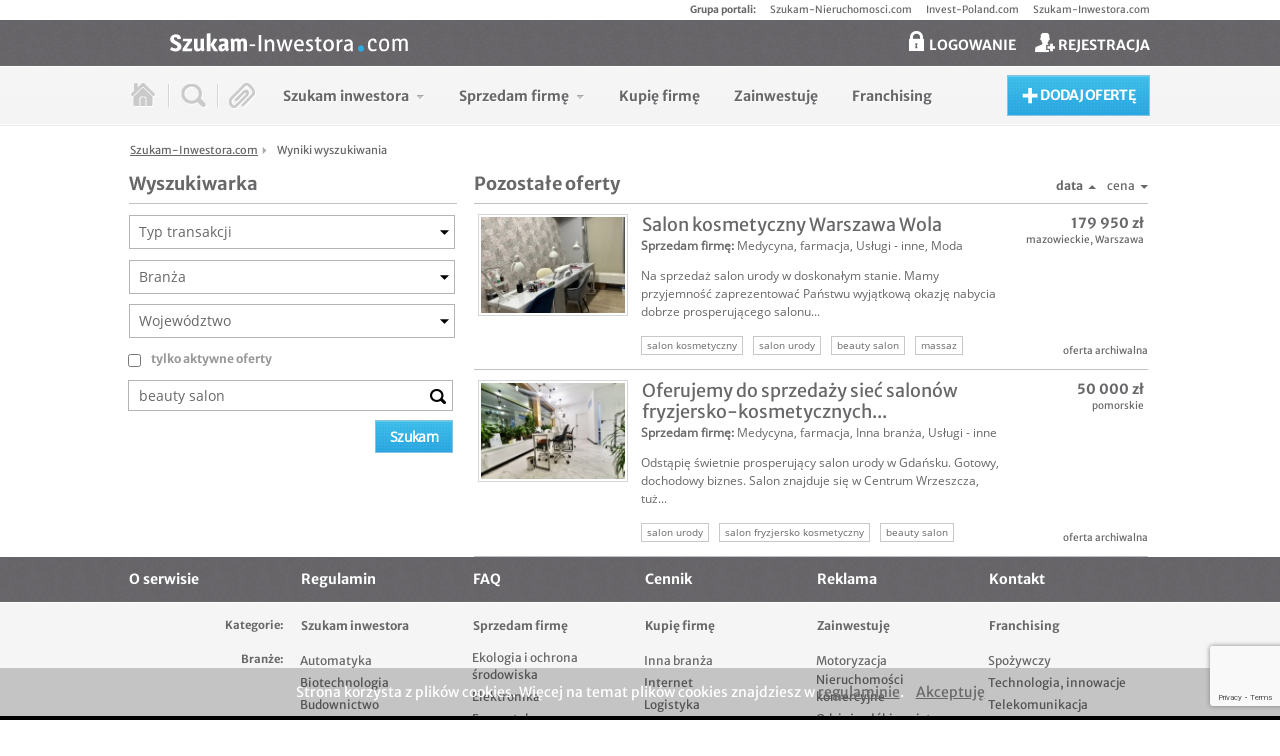

--- FILE ---
content_type: text/html; charset=UTF-8
request_url: https://www.szukam-inwestora.com/search/key:beauty%20salon,
body_size: 7944
content:
<!DOCTYPE html>
<!--[if lt IE 7]>      <html class="no-js lt-ie9 lt-ie8 lt-ie7"> <![endif]-->
<!--[if IE 7]>         <html class="no-js lt-ie9 lt-ie8"> <![endif]-->
<!--[if IE 8]>         <html class="no-js lt-ie9"> <![endif]-->
<!--[if gt IE 8]><!--> <html class="no-js"> <!--<![endif]-->
   <head>
      <meta charset="utf-8">
      <!--[if lte IE 9]><meta http-equiv="X-UA-Compatible" content="IE=edge,chrome=1"><![endif]-->
      <title>Szukam-Inwestora.com, platforma inwestycji kapitałowych - Szukam-Inwestora.com - fuzje, przejęcia firm, sprzedaż biznesu, poszukiwanie kapitału, kapitał na rozwój, inwestycje kapitałowe, inwestorzy business angels, venture capital, private equity, kapitał dla firm</title>
      <meta name="description" content="Szukam-Inwestora.com - oferty sprzedaży firm, sprzedaż udziałów, inwestorzy prywatni, kapitał na rozwój, sprzedam biznes, sprzedaż firmy, sprzedaż biznesu, poszukiwanie kapitału, sprzedam udziały, inwestycje kapitałowe, business angels, venture capital">

      
      <meta property="og:site_name" content="Szukam-Inwestora.com, platforma inwestycji kapitałowych - Szukam-Inwestora.com - fuzje, przejęcia firm, sprzedaż biznesu, poszukiwanie kapitału, kapitał na rozwój, inwestycje kapitałowe, inwestorzy business angels, venture capital, private equity, kapitał dla firm" />
      <meta property="og:title" content="Szukam-Inwestora.com, platforma inwestycji kapitałowych - Szukam-Inwestora.com - fuzje, przejęcia firm, sprzedaż biznesu, poszukiwanie kapitału, kapitał na rozwój, inwestycje kapitałowe, inwestorzy business angels, venture capital, private equity, kapitał dla firm" />
      <meta property="og:description" content="Szukam-Inwestora.com - oferty sprzedaży firm, sprzedaż udziałów, inwestorzy prywatni, kapitał na rozwój, sprzedam biznes, sprzedaż firmy, sprzedaż biznesu, poszukiwanie kapitału, sprzedam udziały, inwestycje kapitałowe, business angels, venture capital" />
      <meta property="og:url" content="https://www.szukam-inwestora.com/search/key:beauty salon," />
      <meta property="og:image" content="https://www.szukam-inwestora.com/assets/img/logo-social.jpg" />
      <meta property="og:locale" content="pl_PL" />

      <meta name="twitter:title" content="Szukam-Inwestora.com, platforma inwestycji kapitałowych - Szukam-Inwestora.com - fuzje, przejęcia firm, sprzedaż biznesu, poszukiwanie kapitału, kapitał na rozwój, inwestycje kapitałowe, inwestorzy business angels, venture capital, private equity, kapitał dla firm" />
      <meta name="twitter:image" content="https://www.szukam-inwestora.com/assets/img/logo-social.jpg" />
      <meta name="twitter:url" content="https://www.szukam-inwestora.com/search/key:beauty salon," />

      <!-- <meta name="viewport" content="width=1020" /> -->
      <meta name="viewport" content="width=device-width, initial-scale=1">
      <link rel="stylesheet" href="https://www.szukam-inwestora.com/assets/css/normalize.css">
      <link rel="stylesheet" href="https://www.szukam-inwestora.com/assets/css/jquery-ui.css">
      <link rel="stylesheet" href="https://www.szukam-inwestora.com/assets/css/cssmap-poland.css">
      <link rel="stylesheet" href="https://www.szukam-inwestora.com/assets/css/prettyPhoto.css">
      <link rel="stylesheet" href="https://www.szukam-inwestora.com/assets/css/main3.css?v=14">
      <link rel="stylesheet" href="https://www.szukam-inwestora.com/assets/css/mobile.css">
      <link rel="stylesheet" href="/assets/banner-container/ifm.css">
            
      <link rel="stylesheet" href="https://www.szukam-inwestora.com/assets/css/for-webkit.css">
                  <!-- all scripts goes to footer section | modernizr and jquery is exception! -->
      <script type="text/javascript">var MAINURL = 'https://www.szukam-inwestora.com/';</script>
      <script src="https://www.szukam-inwestora.com/assets/js/vendor/modernizr-2.6.2.min.js"></script>
      <script src="https://www.szukam-inwestora.com/assets/js/vendor/loading-attribute-polyfill.js"></script>
      <script src="https://www.szukam-inwestora.com/assets/js/vendor/jquery-1.10.2.min.js"></script>
            <meta name="ad.size" content="width=320,height=50">
               <!-- Google Tag Manager -->
         <script>(function(w,d,s,l,i){w[l]=w[l]||[];w[l].push({'gtm.start':
         new Date().getTime(),event:'gtm.js'});var f=d.getElementsByTagName(s)[0],
         j=d.createElement(s),dl=l!='dataLayer'?'&l='+l:'';j.async=true;j.src=
         'https://www.googletagmanager.com/gtm.js?id='+i+dl;f.parentNode.insertBefore(j,f);
         })(window,document,'script','dataLayer','GTM-KPR8K8V');</script>
         <!-- End Google Tag Manager -->
            <script type="application/ld+json">
      {
         "@context": "http://schema.org/",
         "@type": "WebSite",
         "url": "https://www.szukam-inwestora.com/search/key:beauty%20salon,",
         "logo": "https://www.szukam-inwestora.com/assets/img/szukam-inwestora-white.svg",
         "name": "Szukam-Inwestora.com, platforma inwestycji kapitałowych",
         "description": "Szukam-Inwestora.com - oferty sprzedaży firm, sprzedaż udziałów, inwestorzy prywatni, kapitał na rozwój, sprzedam biznes, sprzedaż firmy, sprzedaż biznesu, poszukiwanie kapitału, sprzedam udziały, inwestycje kapitałowe, business angels, venture capital",
         "author": {
            "@type": "Organization",
            "name": "doinvest partners"
         },
         "potentialAction": {
            "@type": "SearchAction",
            "target": "https://www.szukam-inwestora.com/search/key:{search_term_string}",
            "query-input": "required name=search_term_string"
         }
      }
      </script>
   </head>
   <body>
      <!--[if lt IE 7]>
          <p class="chromeframe">Twoja przeglądarka jest <strong>przestarzała</strong>. Prosimy <a href="http://browsehappy.com/" title="Aktualizacja przeglądarki">zaaktualizować swoją przeglądarkę</a> lub <a href="http://www.google.com/chromeframe/?redirect=true" title="Google Chrome Frame">użyć Google Chrome Frame</a> do poprawnego wyświetlenia strony.</p>
      <![endif]-->

      <header>
                  	<!--  menu boczne - tylko dla wersji mobilnej -->
	      <div class="side-menu side-menu-left mobile" id="side-menu">
	      	<div id="side-menu-header">
	      		<button id="menu-button-1"></button>
	      		<div>Typ transakcji</div>
	      	</div>
	      	<div id="side-menu-list">
	      		<dl>

		      		<dt><a href="#" title="Szukam inwestora">Szukam inwestora</a></dt><span><a href="https://www.szukam-inwestora.com/oferty/szukam-inwestora" title="Szukam inwestora -  wszystkie">wszystkie</a></span>
		      		<div id=side-menu-border></div>
					   <dd>
		            	<ul>
                        <li>
                                                                          <a href="https://www.szukam-inwestora.com/oferty/szukam-inwestora/automatyka" title="Automatyka">Automatyka</a>
                                                                          <a href="https://www.szukam-inwestora.com/oferty/szukam-inwestora/biotechnologia" title="Biotechnologia">Biotechnologia</a>
                                                                          <a href="https://www.szukam-inwestora.com/oferty/szukam-inwestora/budownictwo" title="Budownictwo">Budownictwo</a>
                                                                          <a href="https://www.szukam-inwestora.com/oferty/szukam-inwestora/chemia" title="Chemia">Chemia</a>
                                                                          <a href="https://www.szukam-inwestora.com/oferty/szukam-inwestora/doradztwo" title="Doradztwo">Doradztwo</a>
                                                                          <a href="https://www.szukam-inwestora.com/oferty/szukam-inwestora/drewno-lesno-drzewna" title="Drewno, leśno-drzewna">Drewno, leśno-drzewna</a>
                                                                          <a href="https://www.szukam-inwestora.com/oferty/szukam-inwestora/druk-poligrafia" title="Druk, poligrafia">Druk, poligrafia</a>
                                                                          <a href="https://www.szukam-inwestora.com/oferty/szukam-inwestora/edukacja-szkolnictwo" title="Edukacja, szkolnictwo">Edukacja, szkolnictwo</a>
                                                                          <a href="https://www.szukam-inwestora.com/oferty/szukam-inwestora/ekologia-i-ochrona-srodowiska" title="Ekologia i ochrona środowiska">Ekologia i ochrona środowiska</a>
                                                                          <a href="https://www.szukam-inwestora.com/oferty/szukam-inwestora/elektronika" title="Elektronika">Elektronika</a>
                                                                          <a href="https://www.szukam-inwestora.com/oferty/szukam-inwestora/energetyka" title="Energetyka">Energetyka</a>
                                                                          <a href="https://www.szukam-inwestora.com/oferty/szukam-inwestora/finanse-ubezpieczenia" title="Finanse, ubezpieczenia">Finanse, ubezpieczenia</a>
                                                </li><li>                            <a href="https://www.szukam-inwestora.com/oferty/szukam-inwestora/gastronomia-lokale" title="Gastronomia, lokale">Gastronomia, lokale</a>
                                                                          <a href="https://www.szukam-inwestora.com/oferty/szukam-inwestora/handel-hurtowy-i-detaliczny" title="Handel hurtowy i detaliczny">Handel hurtowy i detaliczny</a>
                                                                          <a href="https://www.szukam-inwestora.com/oferty/szukam-inwestora/hutnictwo-i-metalurgia" title="Hutnictwo i metalurgia">Hutnictwo i metalurgia</a>
                                                                          <a href="https://www.szukam-inwestora.com/oferty/szukam-inwestora/informatyka" title="Informatyka">Informatyka</a>
                                                                          <a href="https://www.szukam-inwestora.com/oferty/szukam-inwestora/inna-branza" title="Inna branża">Inna branża</a>
                                                                          <a href="https://www.szukam-inwestora.com/oferty/szukam-inwestora/internet" title="Internet">Internet</a>
                                                                          <a href="https://www.szukam-inwestora.com/oferty/szukam-inwestora/logistyka" title="Logistyka">Logistyka</a>
                                                                          <a href="https://www.szukam-inwestora.com/oferty/szukam-inwestora/marketing-reklama" title="Marketing, reklama">Marketing, reklama</a>
                                                                          <a href="https://www.szukam-inwestora.com/oferty/szukam-inwestora/meble-wyposazenie" title="Meble, wyposażenie">Meble, wyposażenie</a>
                                                                          <a href="https://www.szukam-inwestora.com/oferty/szukam-inwestora/media" title="Media">Media</a>
                                                                          <a href="https://www.szukam-inwestora.com/oferty/szukam-inwestora/medycyna-farmacja" title="Medycyna, farmacja">Medycyna, farmacja</a>
                                                                          <a href="https://www.szukam-inwestora.com/oferty/szukam-inwestora/moda" title="Moda">Moda</a>
                                                </li><li>                            <a href="https://www.szukam-inwestora.com/oferty/szukam-inwestora/motoryzacja" title="Motoryzacja">Motoryzacja</a>
                                                                          <a href="https://www.szukam-inwestora.com/oferty/szukam-inwestora/nieruchomosci-komercyjne" title="Nieruchomości komercyjne">Nieruchomości komercyjne</a>
                                                                          <a href="https://www.szukam-inwestora.com/oferty/szukam-inwestora/odziez-wlokiennictwo" title="Odzież, włókiennictwo">Odzież, włókiennictwo</a>
                                                                          <a href="https://www.szukam-inwestora.com/oferty/szukam-inwestora/outsourcing-uslug" title="Outsourcing usług">Outsourcing usług</a>
                                                                          <a href="https://www.szukam-inwestora.com/oferty/szukam-inwestora/produkcja-inne" title="Produkcja - inne">Produkcja - inne</a>
                                                                          <a href="https://www.szukam-inwestora.com/oferty/szukam-inwestora/projektowanie-wzornictwo" title="Projektowanie, wzornictwo">Projektowanie, wzornictwo</a>
                                                                          <a href="https://www.szukam-inwestora.com/oferty/szukam-inwestora/rolnictwo" title="Rolnictwo">Rolnictwo</a>
                                                                          <a href="https://www.szukam-inwestora.com/oferty/szukam-inwestora/rozrywka-sport-kultura" title="Rozrywka, sport, kultura">Rozrywka, sport, kultura</a>
                                                                          <a href="https://www.szukam-inwestora.com/oferty/szukam-inwestora/spozywczy" title="Spożywczy">Spożywczy</a>
                                                                          <a href="https://www.szukam-inwestora.com/oferty/szukam-inwestora/technologia-innowacje" title="Technologia, innowacje">Technologia, innowacje</a>
                                                                          <a href="https://www.szukam-inwestora.com/oferty/szukam-inwestora/telekomunikacja" title="Telekomunikacja">Telekomunikacja</a>
                                                                          <a href="https://www.szukam-inwestora.com/oferty/szukam-inwestora/transport-logistyka" title="Transport, logistyka">Transport, logistyka</a>
                                                </li><li>                            <a href="https://www.szukam-inwestora.com/oferty/szukam-inwestora/turystyka-hotele" title="Turystyka, hotele">Turystyka, hotele</a>
                                                                          <a href="https://www.szukam-inwestora.com/oferty/szukam-inwestora/uslugi-inne" title="Usługi - inne">Usługi - inne</a>
                                               </li>
                     </ul>
			         </dd>
			         <dt><a href="#" title="Sprzedam firmę">Sprzedam firmę</a></dt><span><a href="https://www.szukam-inwestora.com/oferty/sprzedam-firme" title="Sprzedam firmę = wszystkie">wszystkie</a></span>
			         <div id=side-menu-border></div>
					   <dd>
		            	<ul>
                        <li>
                                                                          <a href="https://www.szukam-inwestora.com/oferty/sprzedam-firme/automatyka" title="Automatyka">Automatyka</a>
                                                                          <a href="https://www.szukam-inwestora.com/oferty/sprzedam-firme/biotechnologia" title="Biotechnologia">Biotechnologia</a>
                                                                          <a href="https://www.szukam-inwestora.com/oferty/sprzedam-firme/budownictwo" title="Budownictwo">Budownictwo</a>
                                                                          <a href="https://www.szukam-inwestora.com/oferty/sprzedam-firme/chemia" title="Chemia">Chemia</a>
                                                                          <a href="https://www.szukam-inwestora.com/oferty/sprzedam-firme/doradztwo" title="Doradztwo">Doradztwo</a>
                                                                          <a href="https://www.szukam-inwestora.com/oferty/sprzedam-firme/drewno-lesno-drzewna" title="Drewno, leśno-drzewna">Drewno, leśno-drzewna</a>
                                                                          <a href="https://www.szukam-inwestora.com/oferty/sprzedam-firme/druk-poligrafia" title="Druk, poligrafia">Druk, poligrafia</a>
                                                                          <a href="https://www.szukam-inwestora.com/oferty/sprzedam-firme/edukacja-szkolnictwo" title="Edukacja, szkolnictwo">Edukacja, szkolnictwo</a>
                                                                          <a href="https://www.szukam-inwestora.com/oferty/sprzedam-firme/ekologia-i-ochrona-srodowiska" title="Ekologia i ochrona środowiska">Ekologia i ochrona środowiska</a>
                                                                          <a href="https://www.szukam-inwestora.com/oferty/sprzedam-firme/elektronika" title="Elektronika">Elektronika</a>
                                                                          <a href="https://www.szukam-inwestora.com/oferty/sprzedam-firme/energetyka" title="Energetyka">Energetyka</a>
                                                                          <a href="https://www.szukam-inwestora.com/oferty/sprzedam-firme/finanse-ubezpieczenia" title="Finanse, ubezpieczenia">Finanse, ubezpieczenia</a>
                                                </li><li>                            <a href="https://www.szukam-inwestora.com/oferty/sprzedam-firme/gastronomia-lokale" title="Gastronomia, lokale">Gastronomia, lokale</a>
                                                                          <a href="https://www.szukam-inwestora.com/oferty/sprzedam-firme/handel-hurtowy-i-detaliczny" title="Handel hurtowy i detaliczny">Handel hurtowy i detaliczny</a>
                                                                          <a href="https://www.szukam-inwestora.com/oferty/sprzedam-firme/hutnictwo-i-metalurgia" title="Hutnictwo i metalurgia">Hutnictwo i metalurgia</a>
                                                                          <a href="https://www.szukam-inwestora.com/oferty/sprzedam-firme/informatyka" title="Informatyka">Informatyka</a>
                                                                          <a href="https://www.szukam-inwestora.com/oferty/sprzedam-firme/inna-branza" title="Inna branża">Inna branża</a>
                                                                          <a href="https://www.szukam-inwestora.com/oferty/sprzedam-firme/internet" title="Internet">Internet</a>
                                                                          <a href="https://www.szukam-inwestora.com/oferty/sprzedam-firme/logistyka" title="Logistyka">Logistyka</a>
                                                                          <a href="https://www.szukam-inwestora.com/oferty/sprzedam-firme/marketing-reklama" title="Marketing, reklama">Marketing, reklama</a>
                                                                          <a href="https://www.szukam-inwestora.com/oferty/sprzedam-firme/meble-wyposazenie" title="Meble, wyposażenie">Meble, wyposażenie</a>
                                                                          <a href="https://www.szukam-inwestora.com/oferty/sprzedam-firme/media" title="Media">Media</a>
                                                                          <a href="https://www.szukam-inwestora.com/oferty/sprzedam-firme/medycyna-farmacja" title="Medycyna, farmacja">Medycyna, farmacja</a>
                                                                          <a href="https://www.szukam-inwestora.com/oferty/sprzedam-firme/moda" title="Moda">Moda</a>
                                                </li><li>                            <a href="https://www.szukam-inwestora.com/oferty/sprzedam-firme/motoryzacja" title="Motoryzacja">Motoryzacja</a>
                                                                          <a href="https://www.szukam-inwestora.com/oferty/sprzedam-firme/nieruchomosci-komercyjne" title="Nieruchomości komercyjne">Nieruchomości komercyjne</a>
                                                                          <a href="https://www.szukam-inwestora.com/oferty/sprzedam-firme/odziez-wlokiennictwo" title="Odzież, włókiennictwo">Odzież, włókiennictwo</a>
                                                                          <a href="https://www.szukam-inwestora.com/oferty/sprzedam-firme/outsourcing-uslug" title="Outsourcing usług">Outsourcing usług</a>
                                                                          <a href="https://www.szukam-inwestora.com/oferty/sprzedam-firme/produkcja-inne" title="Produkcja - inne">Produkcja - inne</a>
                                                                          <a href="https://www.szukam-inwestora.com/oferty/sprzedam-firme/projektowanie-wzornictwo" title="Projektowanie, wzornictwo">Projektowanie, wzornictwo</a>
                                                                          <a href="https://www.szukam-inwestora.com/oferty/sprzedam-firme/rolnictwo" title="Rolnictwo">Rolnictwo</a>
                                                                          <a href="https://www.szukam-inwestora.com/oferty/sprzedam-firme/rozrywka-sport-kultura" title="Rozrywka, sport, kultura">Rozrywka, sport, kultura</a>
                                                                          <a href="https://www.szukam-inwestora.com/oferty/sprzedam-firme/spozywczy" title="Spożywczy">Spożywczy</a>
                                                                          <a href="https://www.szukam-inwestora.com/oferty/sprzedam-firme/technologia-innowacje" title="Technologia, innowacje">Technologia, innowacje</a>
                                                                          <a href="https://www.szukam-inwestora.com/oferty/sprzedam-firme/telekomunikacja" title="Telekomunikacja">Telekomunikacja</a>
                                                                          <a href="https://www.szukam-inwestora.com/oferty/sprzedam-firme/transport-logistyka" title="Transport, logistyka">Transport, logistyka</a>
                                                </li><li>                            <a href="https://www.szukam-inwestora.com/oferty/sprzedam-firme/turystyka-hotele" title="Turystyka, hotele">Turystyka, hotele</a>
                                                                          <a href="https://www.szukam-inwestora.com/oferty/sprzedam-firme/uslugi-inne" title="Usługi - inne">Usługi - inne</a>
                                               </li>
                     </ul>
			         </dd>
			         <dt style="width:93%"><a href="https://www.szukam-inwestora.com/oferty/kupie-firme" title="Kupię firmę">Kupię firmę</a></dt><span style="font-size:0; width:0">foo</span>
			         <div id=side-menu-border></div>
			         <dt style="width:93%"><a href="https://www.szukam-inwestora.com/oferty/zainwestuje" title="Zainwestuję">Zainwestuję</a></dt><span style="font-size:0; width:0">foo</span>
			         <div id=side-menu-border></div>
			         <dt style="width:93%"><a href="https://www.szukam-inwestora.com/oferty/franchising" title="Franchising">Franchising</a></dt><span style="font-size:0; width:0">foo</span>
			         <div id=side-menu-border></div>
		         </dl>
	      	</div>
			</div>
			<script>
				$("dd").hide();
				$("dt a").click(function() {
					$("dd").slideUp("fast");
					$(this).parent('dt').next('span').next('div').next('dd').delay(300).slideDown('slow');
				});
			</script>

         <section id="portalgroups" class="only-pc">
            <div>
               <b>Grupa portali:</b>
               <a href="https://www.szukam-nieruchomosci.com" title="Szukam-Nieruchomosci.com" rel="nofollow" target="_blank">Szukam-Nieruchomosci.com</a>
               <a href="http://invest-poland.com" title="Invest-Poland.com" target="_blank">Invest-Poland.com</a>
               <a href="https://www.szukam-inwestora.com" title="Szukam-Inwestora.com" target="_blank">Szukam-Inwestora.com</a>
            </div>
         </section>
         <section id="topbar">
            <div>
            	<button id="menu-button-2" class="mobile"></button>
               <a href="https://www.szukam-inwestora.com/" id="logotype" title="Szukam-Inwestora.com">
                  <img src="https://www.szukam-inwestora.com/assets/img/szukam-inwestora-white.svg" width="238" height="19" alt="Szukam-Inwestora.com"/>
                  <img src="https://www.szukam-inwestora.com/assets/img/szukam-inwestora.svg" width="238" height="19" alt="Szukam-Inwestora.com" class="for-print"/>
               </a>
               <div id="userbar">
                                    <div id="userbox-parent">
                     <a href="#" id="userbox-link" title="Logowanie">
                        <span class="icon-21x26-padlock"></span> LOGOWANIE
                     </a>
                     <form action="https://www.szukam-inwestora.com/users/login" method="post" id="userbox">
                        <input type="text" name="username" data-hint="E-mail..."/ style="margin: 0 20px;">
                        <input type="password" name="password" data-hint="Hasło..."/ style="margin: 0 20px;">
                        <input type="submit" value="Zaloguj"/ style="margin: 0 20px;">
                                             </form>
                  </div>
                  <a href="https://www.szukam-inwestora.com/users/register" title="Rejestracja">
                     <span class="icon-21x26-useradd"></span> REJESTRACJA
                  </a>
                                 </div>
            </div>
         </section>

         <nav id="menu">
            <div class="row">
               <div id="basicmenu">
                  <a href="https://www.szukam-inwestora.com/" title="Szukam-Inwestora.com"><span class="icon-header-home"></span></a>
                  <span></span>
                  <a href="#" id="searchwidget-button" title="Wyszukiwarka"><span class="icon-header-search"></span></a>
                  <div id="searchwidget-box">
                     <h2 class="color-darkgray">Szukaj spośród <span class="color-orange">524 aktualnych ofert</span> inwestycji kapitałowych</h2>
                     <hr>
                     
<form action="https://www.szukam-inwestora.com/search" method="post" id="search-widget-horizontal">
   <div class="row-6">
      <p class="span-6-2">
         <select name="type" class="input-full no-default-value"><option value="" selected="selected">Typ transakcji</option>
<option value="1">Szukam inwestora</option>
<option value="2">Sprzedam firmę</option>
<option value="3">Kupię firmę</option>
<option value="4">Zainwestuję</option>
<option value="5">Franchising</option>
</select>      </p>
      <p class="span-6-2">
                     <span class="for-1" style="height: 31px; margin-top: 10px; margin-bottom: 0; display: none;">
               <select name="category" class="input-full no-default-value category_for category_for-1 more-field">
                  <option value="">Branża</option>
                                 <option value="40">Automatyka</option>
                                 <option value="39">Biotechnologia</option>
                                 <option value="1">Budownictwo</option>
                                 <option value="2">Chemia</option>
                                 <option value="3">Doradztwo</option>
                                 <option value="43">Drewno, leśno-drzewna</option>
                                 <option value="4">Druk, poligrafia</option>
                                 <option value="5">Edukacja, szkolnictwo</option>
                                 <option value="6">Ekologia i ochrona środowiska</option>
                                 <option value="7">Elektronika</option>
                                 <option value="37">Energetyka</option>
                                 <option value="8">Finanse, ubezpieczenia</option>
                                 <option value="9">Gastronomia, lokale</option>
                                 <option value="10">Handel hurtowy i detaliczny</option>
                                 <option value="36">Hutnictwo i metalurgia</option>
                                 <option value="11">Informatyka</option>
                                 <option value="27">Inna branża</option>
                                 <option value="12">Internet</option>
                                 <option value="38">Logistyka</option>
                                 <option value="34">Marketing, reklama</option>
                                 <option value="13">Meble, wyposażenie</option>
                                 <option value="14">Media</option>
                                 <option value="15">Medycyna, farmacja</option>
                                 <option value="44">Moda</option>
                                 <option value="16">Motoryzacja</option>
                                 <option value="17">Nieruchomości komercyjne</option>
                                 <option value="18">Odzież, włókiennictwo</option>
                                 <option value="41">Outsourcing usług</option>
                                 <option value="19">Produkcja - inne</option>
                                 <option value="42">Projektowanie, wzornictwo</option>
                                 <option value="20">Rolnictwo</option>
                                 <option value="21">Rozrywka, sport, kultura</option>
                                 <option value="22">Spożywczy</option>
                                 <option value="23">Technologia, innowacje</option>
                                 <option value="24">Telekomunikacja</option>
                                 <option value="25">Transport, logistyka</option>
                                 <option value="26">Turystyka, hotele</option>
                                 <option value="35">Usługi - inne</option>
                        </select>
            </span>
                     <span class="for-2" style="height: 31px; margin-top: 10px; margin-bottom: 0; display: none;">
               <select name="category" class="input-full no-default-value category_for category_for-2 more-field">
                  <option value="">Branża</option>
                                 <option value="40">Automatyka</option>
                                 <option value="39">Biotechnologia</option>
                                 <option value="1">Budownictwo</option>
                                 <option value="2">Chemia</option>
                                 <option value="3">Doradztwo</option>
                                 <option value="43">Drewno, leśno-drzewna</option>
                                 <option value="43">Drewno, leśno-drzewna</option>
                                 <option value="4">Druk, poligrafia</option>
                                 <option value="5">Edukacja, szkolnictwo</option>
                                 <option value="6">Ekologia i ochrona środowiska</option>
                                 <option value="7">Elektronika</option>
                                 <option value="37">Energetyka</option>
                                 <option value="8">Finanse, ubezpieczenia</option>
                                 <option value="9">Gastronomia, lokale</option>
                                 <option value="10">Handel hurtowy i detaliczny</option>
                                 <option value="36">Hutnictwo i metalurgia</option>
                                 <option value="11">Informatyka</option>
                                 <option value="27">Inna branża</option>
                                 <option value="12">Internet</option>
                                 <option value="38">Logistyka</option>
                                 <option value="34">Marketing, reklama</option>
                                 <option value="13">Meble, wyposażenie</option>
                                 <option value="14">Media</option>
                                 <option value="15">Medycyna, farmacja</option>
                                 <option value="44">Moda</option>
                                 <option value="16">Motoryzacja</option>
                                 <option value="17">Nieruchomości komercyjne</option>
                                 <option value="18">Odzież, włókiennictwo</option>
                                 <option value="41">Outsourcing usług</option>
                                 <option value="19">Produkcja - inne</option>
                                 <option value="42">Projektowanie, wzornictwo</option>
                                 <option value="20">Rolnictwo</option>
                                 <option value="21">Rozrywka, sport, kultura</option>
                                 <option value="22">Spożywczy</option>
                                 <option value="23">Technologia, innowacje</option>
                                 <option value="24">Telekomunikacja</option>
                                 <option value="25">Transport, logistyka</option>
                                 <option value="26">Turystyka, hotele</option>
                                 <option value="35">Usługi - inne</option>
                        </select>
            </span>
                     <span class="for-3" style="height: 31px; margin-top: 10px; margin-bottom: 0; display: none;">
               <select name="category" class="input-full no-default-value category_for category_for-3 more-field">
                  <option value="">Branża</option>
                                 <option value="40">Automatyka</option>
                                 <option value="39">Biotechnologia</option>
                                 <option value="1">Budownictwo</option>
                                 <option value="2">Chemia</option>
                                 <option value="3">Doradztwo</option>
                                 <option value="43">Drewno, leśno-drzewna</option>
                                 <option value="4">Druk, poligrafia</option>
                                 <option value="5">Edukacja, szkolnictwo</option>
                                 <option value="6">Ekologia i ochrona środowiska</option>
                                 <option value="7">Elektronika</option>
                                 <option value="37">Energetyka</option>
                                 <option value="8">Finanse, ubezpieczenia</option>
                                 <option value="9">Gastronomia, lokale</option>
                                 <option value="10">Handel hurtowy i detaliczny</option>
                                 <option value="36">Hutnictwo i metalurgia</option>
                                 <option value="11">Informatyka</option>
                                 <option value="27">Inna branża</option>
                                 <option value="12">Internet</option>
                                 <option value="38">Logistyka</option>
                                 <option value="34">Marketing, reklama</option>
                                 <option value="13">Meble, wyposażenie</option>
                                 <option value="14">Media</option>
                                 <option value="15">Medycyna, farmacja</option>
                                 <option value="44">Moda</option>
                                 <option value="16">Motoryzacja</option>
                                 <option value="17">Nieruchomości komercyjne</option>
                                 <option value="18">Odzież, włókiennictwo</option>
                                 <option value="41">Outsourcing usług</option>
                                 <option value="19">Produkcja - inne</option>
                                 <option value="42">Projektowanie, wzornictwo</option>
                                 <option value="20">Rolnictwo</option>
                                 <option value="21">Rozrywka, sport, kultura</option>
                                 <option value="22">Spożywczy</option>
                                 <option value="23">Technologia, innowacje</option>
                                 <option value="24">Telekomunikacja</option>
                                 <option value="25">Transport, logistyka</option>
                                 <option value="26">Turystyka, hotele</option>
                                 <option value="35">Usługi - inne</option>
                        </select>
            </span>
                     <span class="for-4" style="height: 31px; margin-top: 10px; margin-bottom: 0; display: none;">
               <select name="category" class="input-full no-default-value category_for category_for-4 more-field">
                  <option value="">Branża</option>
                                 <option value="40">Automatyka</option>
                                 <option value="39">Biotechnologia</option>
                                 <option value="1">Budownictwo</option>
                                 <option value="2">Chemia</option>
                                 <option value="3">Doradztwo</option>
                                 <option value="43">Drewno, leśno-drzewna</option>
                                 <option value="4">Druk, poligrafia</option>
                                 <option value="5">Edukacja, szkolnictwo</option>
                                 <option value="6">Ekologia i ochrona środowiska</option>
                                 <option value="7">Elektronika</option>
                                 <option value="37">Energetyka</option>
                                 <option value="8">Finanse, ubezpieczenia</option>
                                 <option value="9">Gastronomia, lokale</option>
                                 <option value="10">Handel hurtowy i detaliczny</option>
                                 <option value="36">Hutnictwo i metalurgia</option>
                                 <option value="11">Informatyka</option>
                                 <option value="27">Inna branża</option>
                                 <option value="12">Internet</option>
                                 <option value="38">Logistyka</option>
                                 <option value="34">Marketing, reklama</option>
                                 <option value="13">Meble, wyposażenie</option>
                                 <option value="14">Media</option>
                                 <option value="15">Medycyna, farmacja</option>
                                 <option value="44">Moda</option>
                                 <option value="16">Motoryzacja</option>
                                 <option value="17">Nieruchomości komercyjne</option>
                                 <option value="18">Odzież, włókiennictwo</option>
                                 <option value="41">Outsourcing usług</option>
                                 <option value="19">Produkcja - inne</option>
                                 <option value="42">Projektowanie, wzornictwo</option>
                                 <option value="20">Rolnictwo</option>
                                 <option value="21">Rozrywka, sport, kultura</option>
                                 <option value="22">Spożywczy</option>
                                 <option value="23">Technologia, innowacje</option>
                                 <option value="24">Telekomunikacja</option>
                                 <option value="25">Transport, logistyka</option>
                                 <option value="26">Turystyka, hotele</option>
                                 <option value="35">Usługi - inne</option>
                        </select>
            </span>
                     <span class="for-5" style="height: 31px; margin-top: 10px; margin-bottom: 0; display: none;">
               <select name="category" class="input-full no-default-value category_for category_for-5 more-field">
                  <option value="">Branża</option>
                                 <option value="40">Automatyka</option>
                                 <option value="39">Biotechnologia</option>
                                 <option value="1">Budownictwo</option>
                                 <option value="2">Chemia</option>
                                 <option value="3">Doradztwo</option>
                                 <option value="43">Drewno, leśno-drzewna</option>
                                 <option value="4">Druk, poligrafia</option>
                                 <option value="5">Edukacja, szkolnictwo</option>
                                 <option value="6">Ekologia i ochrona środowiska</option>
                                 <option value="7">Elektronika</option>
                                 <option value="37">Energetyka</option>
                                 <option value="8">Finanse, ubezpieczenia</option>
                                 <option value="9">Gastronomia, lokale</option>
                                 <option value="10">Handel hurtowy i detaliczny</option>
                                 <option value="36">Hutnictwo i metalurgia</option>
                                 <option value="11">Informatyka</option>
                                 <option value="27">Inna branża</option>
                                 <option value="12">Internet</option>
                                 <option value="38">Logistyka</option>
                                 <option value="34">Marketing, reklama</option>
                                 <option value="13">Meble, wyposażenie</option>
                                 <option value="14">Media</option>
                                 <option value="15">Medycyna, farmacja</option>
                                 <option value="44">Moda</option>
                                 <option value="16">Motoryzacja</option>
                                 <option value="17">Nieruchomości komercyjne</option>
                                 <option value="18">Odzież, włókiennictwo</option>
                                 <option value="41">Outsourcing usług</option>
                                 <option value="19">Produkcja - inne</option>
                                 <option value="42">Projektowanie, wzornictwo</option>
                                 <option value="20">Rolnictwo</option>
                                 <option value="21">Rozrywka, sport, kultura</option>
                                 <option value="22">Spożywczy</option>
                                 <option value="23">Technologia, innowacje</option>
                                 <option value="24">Telekomunikacja</option>
                                 <option value="25">Transport, logistyka</option>
                                 <option value="26">Turystyka, hotele</option>
                                 <option value="35">Usługi - inne</option>
                        </select>
            </span>
               </p>
   </div>
   <div class="row-6">
      <p class="span-6-2">
         <select name="region" class="input-full no-default-value"><option value="" selected="selected">Województwo</option>
<option value="1">dolnośląskie</option>
<option value="2">kujawsko-pomorskie</option>
<option value="3">lubelskie</option>
<option value="4">lubuskie</option>
<option value="5">łódzkie</option>
<option value="6">małopolskie</option>
<option value="7">mazowieckie</option>
<option value="8">opolskie</option>
<option value="9">podkarpackie</option>
<option value="10">podlaskie</option>
<option value="11">pomorskie</option>
<option value="12">śląskie</option>
<option value="13">świętokrzyskie</option>
<option value="14">warmińsko-mazurskie</option>
<option value="15">wielkopolskie</option>
<option value="16">zachodniopomorskie</option>
<option value="99">zagranica</option>
</select>      </p>
            <p class="span-6-2" style="margin-left: 18px;">
         <span style="display: block; margin-top: 12px;">
            <label><input name="active" value="1" type="checkbox"   style="margin-right: 10px; float: left;" /> <span style="float: left; margin-top: 8px ! important;">tylko aktywne oferty</span></label>
         </span>
      </p>
   </div>
   <input name="key" value="beauty salon" type="text" data-hint="Np. Spółka z dotacją..." class="input-search" style="width: 531px; margin-top: 12px; margin-left: 1px;;" />
   <div class="submit-container" style="margin-top: 12px !important;height: 31px !important;margin-right: 5px;float: right;">
      <input type="submit" value="Szukam" style="margin: 0"/>
   </div>
</form>

<script>
$(document).ready(function()
{
   $('.category_for').attr('disabled', 'disabled').parent().hide();

   $('select[name="type"]').change(function()
   {
      $('.category_for').attr('disabled', 'disabled').parent().hide();

      if ($(this).val() != '')
      {
         $('.for-' + $(this).val()).show().find('select').removeAttr('disabled');
      }
      else
      {
    	   $('.for-1').show().find('select').removeAttr('disabled');
      }
   });

   $('.for-1').show().find('select').removeAttr('disabled');});
</script>                  </div>
                  <span></span>
                  <a href="#" id="clipboard-paperclip" title="Schowek"><span class="icon-header-paperclip"></span></a>
                  <div id="clipboard-box">
                     
<h2><a href="https://www.szukam-inwestora.com/user/clipboard" title="Twój schowek" class="color-darkgray" rel="nofollow">Twój schowek</a></h2>
<hr>

   <p class="center">
      Schowek dostępny jest tylko dla zalogowanych użytkowników.
   </p>
   
                  </div>
               </div>
               <ul id="mainmenu" class="only-pc">
                  <li>
                     <a href="https://www.szukam-inwestora.com/oferty/szukam-inwestora" title="Szukam inwestora">Szukam inwestora</a>
                     <ul>
                        <li>
                                                                          <a href="https://www.szukam-inwestora.com/oferty/szukam-inwestora/automatyka" title="Automatyka">Automatyka</a>
                                                                          <a href="https://www.szukam-inwestora.com/oferty/szukam-inwestora/biotechnologia" title="Biotechnologia">Biotechnologia</a>
                                                                          <a href="https://www.szukam-inwestora.com/oferty/szukam-inwestora/budownictwo" title="Budownictwo">Budownictwo</a>
                                                                          <a href="https://www.szukam-inwestora.com/oferty/szukam-inwestora/chemia" title="Chemia">Chemia</a>
                                                                          <a href="https://www.szukam-inwestora.com/oferty/szukam-inwestora/doradztwo" title="Doradztwo">Doradztwo</a>
                                                                          <a href="https://www.szukam-inwestora.com/oferty/szukam-inwestora/drewno-lesno-drzewna" title="Drewno, leśno-drzewna">Drewno, leśno-drzewna</a>
                                                                          <a href="https://www.szukam-inwestora.com/oferty/szukam-inwestora/druk-poligrafia" title="Druk, poligrafia">Druk, poligrafia</a>
                                                                          <a href="https://www.szukam-inwestora.com/oferty/szukam-inwestora/edukacja-szkolnictwo" title="Edukacja, szkolnictwo">Edukacja, szkolnictwo</a>
                                                                          <a href="https://www.szukam-inwestora.com/oferty/szukam-inwestora/ekologia-i-ochrona-srodowiska" title="Ekologia i ochrona środowiska">Ekologia i ochrona środowiska</a>
                                                                          <a href="https://www.szukam-inwestora.com/oferty/szukam-inwestora/elektronika" title="Elektronika">Elektronika</a>
                                                                          <a href="https://www.szukam-inwestora.com/oferty/szukam-inwestora/energetyka" title="Energetyka">Energetyka</a>
                                                                          <a href="https://www.szukam-inwestora.com/oferty/szukam-inwestora/finanse-ubezpieczenia" title="Finanse, ubezpieczenia">Finanse, ubezpieczenia</a>
                                                </li><li>                            <a href="https://www.szukam-inwestora.com/oferty/szukam-inwestora/gastronomia-lokale" title="Gastronomia, lokale">Gastronomia, lokale</a>
                                                                          <a href="https://www.szukam-inwestora.com/oferty/szukam-inwestora/handel-hurtowy-i-detaliczny" title="Handel hurtowy i detaliczny">Handel hurtowy i detaliczny</a>
                                                                          <a href="https://www.szukam-inwestora.com/oferty/szukam-inwestora/hutnictwo-i-metalurgia" title="Hutnictwo i metalurgia">Hutnictwo i metalurgia</a>
                                                                          <a href="https://www.szukam-inwestora.com/oferty/szukam-inwestora/informatyka" title="Informatyka">Informatyka</a>
                                                                          <a href="https://www.szukam-inwestora.com/oferty/szukam-inwestora/inna-branza" title="Inna branża">Inna branża</a>
                                                                          <a href="https://www.szukam-inwestora.com/oferty/szukam-inwestora/internet" title="Internet">Internet</a>
                                                                          <a href="https://www.szukam-inwestora.com/oferty/szukam-inwestora/logistyka" title="Logistyka">Logistyka</a>
                                                                          <a href="https://www.szukam-inwestora.com/oferty/szukam-inwestora/marketing-reklama" title="Marketing, reklama">Marketing, reklama</a>
                                                                          <a href="https://www.szukam-inwestora.com/oferty/szukam-inwestora/meble-wyposazenie" title="Meble, wyposażenie">Meble, wyposażenie</a>
                                                                          <a href="https://www.szukam-inwestora.com/oferty/szukam-inwestora/media" title="Media">Media</a>
                                                                          <a href="https://www.szukam-inwestora.com/oferty/szukam-inwestora/medycyna-farmacja" title="Medycyna, farmacja">Medycyna, farmacja</a>
                                                                          <a href="https://www.szukam-inwestora.com/oferty/szukam-inwestora/moda" title="Moda">Moda</a>
                                                </li><li>                            <a href="https://www.szukam-inwestora.com/oferty/szukam-inwestora/motoryzacja" title="Motoryzacja">Motoryzacja</a>
                                                                          <a href="https://www.szukam-inwestora.com/oferty/szukam-inwestora/nieruchomosci-komercyjne" title="Nieruchomości komercyjne">Nieruchomości komercyjne</a>
                                                                          <a href="https://www.szukam-inwestora.com/oferty/szukam-inwestora/odziez-wlokiennictwo" title="Odzież, włókiennictwo">Odzież, włókiennictwo</a>
                                                                          <a href="https://www.szukam-inwestora.com/oferty/szukam-inwestora/outsourcing-uslug" title="Outsourcing usług">Outsourcing usług</a>
                                                                          <a href="https://www.szukam-inwestora.com/oferty/szukam-inwestora/produkcja-inne" title="Produkcja - inne">Produkcja - inne</a>
                                                                          <a href="https://www.szukam-inwestora.com/oferty/szukam-inwestora/projektowanie-wzornictwo" title="Projektowanie, wzornictwo">Projektowanie, wzornictwo</a>
                                                                          <a href="https://www.szukam-inwestora.com/oferty/szukam-inwestora/rolnictwo" title="Rolnictwo">Rolnictwo</a>
                                                                          <a href="https://www.szukam-inwestora.com/oferty/szukam-inwestora/rozrywka-sport-kultura" title="Rozrywka, sport, kultura">Rozrywka, sport, kultura</a>
                                                                          <a href="https://www.szukam-inwestora.com/oferty/szukam-inwestora/spozywczy" title="Spożywczy">Spożywczy</a>
                                                                          <a href="https://www.szukam-inwestora.com/oferty/szukam-inwestora/technologia-innowacje" title="Technologia, innowacje">Technologia, innowacje</a>
                                                                          <a href="https://www.szukam-inwestora.com/oferty/szukam-inwestora/telekomunikacja" title="Telekomunikacja">Telekomunikacja</a>
                                                                          <a href="https://www.szukam-inwestora.com/oferty/szukam-inwestora/transport-logistyka" title="Transport, logistyka">Transport, logistyka</a>
                                                </li><li>                            <a href="https://www.szukam-inwestora.com/oferty/szukam-inwestora/turystyka-hotele" title="Turystyka, hotele">Turystyka, hotele</a>
                                                                          <a href="https://www.szukam-inwestora.com/oferty/szukam-inwestora/uslugi-inne" title="Usługi - inne">Usługi - inne</a>
                                               </li>
                     </ul>
                  </li>
                  <li>
                     <a href="https://www.szukam-inwestora.com/oferty/sprzedam-firme" title="Sprzedam firmę">Sprzedam firmę</a>
                     <ul>
                        <li>
                                                                          <a href="https://www.szukam-inwestora.com/oferty/sprzedam-firme/automatyka" title="Automatyka">Automatyka</a>
                                                                          <a href="https://www.szukam-inwestora.com/oferty/sprzedam-firme/biotechnologia" title="Biotechnologia">Biotechnologia</a>
                                                                          <a href="https://www.szukam-inwestora.com/oferty/sprzedam-firme/budownictwo" title="Budownictwo">Budownictwo</a>
                                                                          <a href="https://www.szukam-inwestora.com/oferty/sprzedam-firme/chemia" title="Chemia">Chemia</a>
                                                                          <a href="https://www.szukam-inwestora.com/oferty/sprzedam-firme/doradztwo" title="Doradztwo">Doradztwo</a>
                                                                          <a href="https://www.szukam-inwestora.com/oferty/sprzedam-firme/drewno-lesno-drzewna" title="Drewno, leśno-drzewna">Drewno, leśno-drzewna</a>
                                                                          <a href="https://www.szukam-inwestora.com/oferty/sprzedam-firme/druk-poligrafia" title="Druk, poligrafia">Druk, poligrafia</a>
                                                                          <a href="https://www.szukam-inwestora.com/oferty/sprzedam-firme/edukacja-szkolnictwo" title="Edukacja, szkolnictwo">Edukacja, szkolnictwo</a>
                                                                          <a href="https://www.szukam-inwestora.com/oferty/sprzedam-firme/ekologia-i-ochrona-srodowiska" title="Ekologia i ochrona środowiska">Ekologia i ochrona środowiska</a>
                                                                          <a href="https://www.szukam-inwestora.com/oferty/sprzedam-firme/elektronika" title="Elektronika">Elektronika</a>
                                                                          <a href="https://www.szukam-inwestora.com/oferty/sprzedam-firme/energetyka" title="Energetyka">Energetyka</a>
                                                                          <a href="https://www.szukam-inwestora.com/oferty/sprzedam-firme/finanse-ubezpieczenia" title="Finanse, ubezpieczenia">Finanse, ubezpieczenia</a>
                                                </li><li>                            <a href="https://www.szukam-inwestora.com/oferty/sprzedam-firme/gastronomia-lokale" title="Gastronomia, lokale">Gastronomia, lokale</a>
                                                                          <a href="https://www.szukam-inwestora.com/oferty/sprzedam-firme/handel-hurtowy-i-detaliczny" title="Handel hurtowy i detaliczny">Handel hurtowy i detaliczny</a>
                                                                          <a href="https://www.szukam-inwestora.com/oferty/sprzedam-firme/hutnictwo-i-metalurgia" title="Hutnictwo i metalurgia">Hutnictwo i metalurgia</a>
                                                                          <a href="https://www.szukam-inwestora.com/oferty/sprzedam-firme/informatyka" title="Informatyka">Informatyka</a>
                                                                          <a href="https://www.szukam-inwestora.com/oferty/sprzedam-firme/inna-branza" title="Inna branża">Inna branża</a>
                                                                          <a href="https://www.szukam-inwestora.com/oferty/sprzedam-firme/internet" title="Internet">Internet</a>
                                                                          <a href="https://www.szukam-inwestora.com/oferty/sprzedam-firme/logistyka" title="Logistyka">Logistyka</a>
                                                                          <a href="https://www.szukam-inwestora.com/oferty/sprzedam-firme/marketing-reklama" title="Marketing, reklama">Marketing, reklama</a>
                                                                          <a href="https://www.szukam-inwestora.com/oferty/sprzedam-firme/meble-wyposazenie" title="Meble, wyposażenie">Meble, wyposażenie</a>
                                                                          <a href="https://www.szukam-inwestora.com/oferty/sprzedam-firme/media" title="Media">Media</a>
                                                                          <a href="https://www.szukam-inwestora.com/oferty/sprzedam-firme/medycyna-farmacja" title="Medycyna, farmacja">Medycyna, farmacja</a>
                                                                          <a href="https://www.szukam-inwestora.com/oferty/sprzedam-firme/moda" title="Moda">Moda</a>
                                                </li><li>                            <a href="https://www.szukam-inwestora.com/oferty/sprzedam-firme/motoryzacja" title="Motoryzacja">Motoryzacja</a>
                                                                          <a href="https://www.szukam-inwestora.com/oferty/sprzedam-firme/nieruchomosci-komercyjne" title="Nieruchomości komercyjne">Nieruchomości komercyjne</a>
                                                                          <a href="https://www.szukam-inwestora.com/oferty/sprzedam-firme/odziez-wlokiennictwo" title="Odzież, włókiennictwo">Odzież, włókiennictwo</a>
                                                                          <a href="https://www.szukam-inwestora.com/oferty/sprzedam-firme/outsourcing-uslug" title="Outsourcing usług">Outsourcing usług</a>
                                                                          <a href="https://www.szukam-inwestora.com/oferty/sprzedam-firme/produkcja-inne" title="Produkcja - inne">Produkcja - inne</a>
                                                                          <a href="https://www.szukam-inwestora.com/oferty/sprzedam-firme/projektowanie-wzornictwo" title="Projektowanie, wzornictwo">Projektowanie, wzornictwo</a>
                                                                          <a href="https://www.szukam-inwestora.com/oferty/sprzedam-firme/rolnictwo" title="Rolnictwo">Rolnictwo</a>
                                                                          <a href="https://www.szukam-inwestora.com/oferty/sprzedam-firme/rozrywka-sport-kultura" title="Rozrywka, sport, kultura">Rozrywka, sport, kultura</a>
                                                                          <a href="https://www.szukam-inwestora.com/oferty/sprzedam-firme/spozywczy" title="Spożywczy">Spożywczy</a>
                                                                          <a href="https://www.szukam-inwestora.com/oferty/sprzedam-firme/technologia-innowacje" title="Technologia, innowacje">Technologia, innowacje</a>
                                                                          <a href="https://www.szukam-inwestora.com/oferty/sprzedam-firme/telekomunikacja" title="Telekomunikacja">Telekomunikacja</a>
                                                                          <a href="https://www.szukam-inwestora.com/oferty/sprzedam-firme/transport-logistyka" title="Transport, logistyka">Transport, logistyka</a>
                                                </li><li>                            <a href="https://www.szukam-inwestora.com/oferty/sprzedam-firme/turystyka-hotele" title="Turystyka, hotele">Turystyka, hotele</a>
                                                                          <a href="https://www.szukam-inwestora.com/oferty/sprzedam-firme/uslugi-inne" title="Usługi - inne">Usługi - inne</a>
                                               </li>
                     </ul>
                  </li>
                  <li>
                     <a href="https://www.szukam-inwestora.com/oferty/kupie-firme" title="Kupię firmę">Kupię firmę</a>
                  </li>
                  <li>
                     <a href="https://www.szukam-inwestora.com/oferty/zainwestuje" title="Zainwestuję">Zainwestuję</a>
                  </li>
                  <li>
                     <a href="https://www.szukam-inwestora.com/oferty/franchising" title="Franchising">Franchising</a>
                  </li>
               </ul>
               <a href="https://www.szukam-inwestora.com/user/offers/add" title="Dodaj ofertę" id="button-offert-add" class="submit float-right" rel="nofollow">
                  <span class="icon-16x16-plus"></span> DODAJ OFERTĘ
               </a>
            </div>
         </nav>
      </header>
      <div id="body">
         
                  
<nav class="breadcrumbs">
   <ul itemscope itemtype="https://schema.org/BreadcrumbList">
               <li itemprop="itemListElement" itemscope itemtype="https://schema.org/ListItem">
                  <a itemprop="item" href="https://www.szukam-inwestora.com/" title="Szukam-Inwestora.com">
                     <span itemprop="name">Szukam-Inwestora.com</span>
                  </a>
                  <meta itemprop="position" content="1" />
               </li><li>
                           <span itemprop="name">Wyniki wyszukiwania</span>
                           <meta itemprop="position" content="2" />
                        </li>
            </ul></nav>
<section id="mobile-section-search" class="row-6">
   <aside id="mobile-search" class="span-6-2">
      <h2 class="color-darkgray">Wyszukiwarka</h2>
      <hr>
      
<form action="https://www.szukam-inwestora.com/search" method="post" class="search-widget">
   <select name="type" class="input-full no-default-value"><option value="" selected="selected">Typ transakcji</option>
<option value="1">Szukam inwestora</option>
<option value="2">Sprzedam firmę</option>
<option value="3">Kupię firmę</option>
<option value="4">Zainwestuję</option>
<option value="5">Franchising</option>
</select>         <div class="for-1" style="height: 31px; margin-top: 13px; margin-bottom: 0; display: none;">
         <select name="category" class="input-full no-default-value category_for category_for-1 more-field">
            <option value="">Branża</option>
                     <option value="40">Automatyka</option>
                     <option value="39">Biotechnologia</option>
                     <option value="1">Budownictwo</option>
                     <option value="2">Chemia</option>
                     <option value="3">Doradztwo</option>
                     <option value="43">Drewno, leśno-drzewna</option>
                     <option value="4">Druk, poligrafia</option>
                     <option value="5">Edukacja, szkolnictwo</option>
                     <option value="6">Ekologia i ochrona środowiska</option>
                     <option value="7">Elektronika</option>
                     <option value="37">Energetyka</option>
                     <option value="8">Finanse, ubezpieczenia</option>
                     <option value="9">Gastronomia, lokale</option>
                     <option value="10">Handel hurtowy i detaliczny</option>
                     <option value="36">Hutnictwo i metalurgia</option>
                     <option value="11">Informatyka</option>
                     <option value="27">Inna branża</option>
                     <option value="12">Internet</option>
                     <option value="38">Logistyka</option>
                     <option value="34">Marketing, reklama</option>
                     <option value="13">Meble, wyposażenie</option>
                     <option value="14">Media</option>
                     <option value="15">Medycyna, farmacja</option>
                     <option value="44">Moda</option>
                     <option value="16">Motoryzacja</option>
                     <option value="17">Nieruchomości komercyjne</option>
                     <option value="18">Odzież, włókiennictwo</option>
                     <option value="41">Outsourcing usług</option>
                     <option value="19">Produkcja - inne</option>
                     <option value="42">Projektowanie, wzornictwo</option>
                     <option value="20">Rolnictwo</option>
                     <option value="21">Rozrywka, sport, kultura</option>
                     <option value="22">Spożywczy</option>
                     <option value="23">Technologia, innowacje</option>
                     <option value="24">Telekomunikacja</option>
                     <option value="25">Transport, logistyka</option>
                     <option value="26">Turystyka, hotele</option>
                     <option value="35">Usługi - inne</option>
            </select>
      </div>
         <div class="for-2" style="height: 31px; margin-top: 13px; margin-bottom: 0; display: none;">
         <select name="category" class="input-full no-default-value category_for category_for-2 more-field">
            <option value="">Branża</option>
                     <option value="40">Automatyka</option>
                     <option value="39">Biotechnologia</option>
                     <option value="1">Budownictwo</option>
                     <option value="2">Chemia</option>
                     <option value="3">Doradztwo</option>
                     <option value="43">Drewno, leśno-drzewna</option>
                     <option value="43">Drewno, leśno-drzewna</option>
                     <option value="4">Druk, poligrafia</option>
                     <option value="5">Edukacja, szkolnictwo</option>
                     <option value="6">Ekologia i ochrona środowiska</option>
                     <option value="7">Elektronika</option>
                     <option value="37">Energetyka</option>
                     <option value="8">Finanse, ubezpieczenia</option>
                     <option value="9">Gastronomia, lokale</option>
                     <option value="10">Handel hurtowy i detaliczny</option>
                     <option value="36">Hutnictwo i metalurgia</option>
                     <option value="11">Informatyka</option>
                     <option value="27">Inna branża</option>
                     <option value="12">Internet</option>
                     <option value="38">Logistyka</option>
                     <option value="34">Marketing, reklama</option>
                     <option value="13">Meble, wyposażenie</option>
                     <option value="14">Media</option>
                     <option value="15">Medycyna, farmacja</option>
                     <option value="44">Moda</option>
                     <option value="16">Motoryzacja</option>
                     <option value="17">Nieruchomości komercyjne</option>
                     <option value="18">Odzież, włókiennictwo</option>
                     <option value="41">Outsourcing usług</option>
                     <option value="19">Produkcja - inne</option>
                     <option value="42">Projektowanie, wzornictwo</option>
                     <option value="20">Rolnictwo</option>
                     <option value="21">Rozrywka, sport, kultura</option>
                     <option value="22">Spożywczy</option>
                     <option value="23">Technologia, innowacje</option>
                     <option value="24">Telekomunikacja</option>
                     <option value="25">Transport, logistyka</option>
                     <option value="26">Turystyka, hotele</option>
                     <option value="35">Usługi - inne</option>
            </select>
      </div>
         <div class="for-3" style="height: 31px; margin-top: 13px; margin-bottom: 0; display: none;">
         <select name="category" class="input-full no-default-value category_for category_for-3 more-field">
            <option value="">Branża</option>
                     <option value="40">Automatyka</option>
                     <option value="39">Biotechnologia</option>
                     <option value="1">Budownictwo</option>
                     <option value="2">Chemia</option>
                     <option value="3">Doradztwo</option>
                     <option value="43">Drewno, leśno-drzewna</option>
                     <option value="4">Druk, poligrafia</option>
                     <option value="5">Edukacja, szkolnictwo</option>
                     <option value="6">Ekologia i ochrona środowiska</option>
                     <option value="7">Elektronika</option>
                     <option value="37">Energetyka</option>
                     <option value="8">Finanse, ubezpieczenia</option>
                     <option value="9">Gastronomia, lokale</option>
                     <option value="10">Handel hurtowy i detaliczny</option>
                     <option value="36">Hutnictwo i metalurgia</option>
                     <option value="11">Informatyka</option>
                     <option value="27">Inna branża</option>
                     <option value="12">Internet</option>
                     <option value="38">Logistyka</option>
                     <option value="34">Marketing, reklama</option>
                     <option value="13">Meble, wyposażenie</option>
                     <option value="14">Media</option>
                     <option value="15">Medycyna, farmacja</option>
                     <option value="44">Moda</option>
                     <option value="16">Motoryzacja</option>
                     <option value="17">Nieruchomości komercyjne</option>
                     <option value="18">Odzież, włókiennictwo</option>
                     <option value="41">Outsourcing usług</option>
                     <option value="19">Produkcja - inne</option>
                     <option value="42">Projektowanie, wzornictwo</option>
                     <option value="20">Rolnictwo</option>
                     <option value="21">Rozrywka, sport, kultura</option>
                     <option value="22">Spożywczy</option>
                     <option value="23">Technologia, innowacje</option>
                     <option value="24">Telekomunikacja</option>
                     <option value="25">Transport, logistyka</option>
                     <option value="26">Turystyka, hotele</option>
                     <option value="35">Usługi - inne</option>
            </select>
      </div>
         <div class="for-4" style="height: 31px; margin-top: 13px; margin-bottom: 0; display: none;">
         <select name="category" class="input-full no-default-value category_for category_for-4 more-field">
            <option value="">Branża</option>
                     <option value="40">Automatyka</option>
                     <option value="39">Biotechnologia</option>
                     <option value="1">Budownictwo</option>
                     <option value="2">Chemia</option>
                     <option value="3">Doradztwo</option>
                     <option value="43">Drewno, leśno-drzewna</option>
                     <option value="4">Druk, poligrafia</option>
                     <option value="5">Edukacja, szkolnictwo</option>
                     <option value="6">Ekologia i ochrona środowiska</option>
                     <option value="7">Elektronika</option>
                     <option value="37">Energetyka</option>
                     <option value="8">Finanse, ubezpieczenia</option>
                     <option value="9">Gastronomia, lokale</option>
                     <option value="10">Handel hurtowy i detaliczny</option>
                     <option value="36">Hutnictwo i metalurgia</option>
                     <option value="11">Informatyka</option>
                     <option value="27">Inna branża</option>
                     <option value="12">Internet</option>
                     <option value="38">Logistyka</option>
                     <option value="34">Marketing, reklama</option>
                     <option value="13">Meble, wyposażenie</option>
                     <option value="14">Media</option>
                     <option value="15">Medycyna, farmacja</option>
                     <option value="44">Moda</option>
                     <option value="16">Motoryzacja</option>
                     <option value="17">Nieruchomości komercyjne</option>
                     <option value="18">Odzież, włókiennictwo</option>
                     <option value="41">Outsourcing usług</option>
                     <option value="19">Produkcja - inne</option>
                     <option value="42">Projektowanie, wzornictwo</option>
                     <option value="20">Rolnictwo</option>
                     <option value="21">Rozrywka, sport, kultura</option>
                     <option value="22">Spożywczy</option>
                     <option value="23">Technologia, innowacje</option>
                     <option value="24">Telekomunikacja</option>
                     <option value="25">Transport, logistyka</option>
                     <option value="26">Turystyka, hotele</option>
                     <option value="35">Usługi - inne</option>
            </select>
      </div>
         <div class="for-5" style="height: 31px; margin-top: 13px; margin-bottom: 0; display: none;">
         <select name="category" class="input-full no-default-value category_for category_for-5 more-field">
            <option value="">Branża</option>
                     <option value="40">Automatyka</option>
                     <option value="39">Biotechnologia</option>
                     <option value="1">Budownictwo</option>
                     <option value="2">Chemia</option>
                     <option value="3">Doradztwo</option>
                     <option value="43">Drewno, leśno-drzewna</option>
                     <option value="4">Druk, poligrafia</option>
                     <option value="5">Edukacja, szkolnictwo</option>
                     <option value="6">Ekologia i ochrona środowiska</option>
                     <option value="7">Elektronika</option>
                     <option value="37">Energetyka</option>
                     <option value="8">Finanse, ubezpieczenia</option>
                     <option value="9">Gastronomia, lokale</option>
                     <option value="10">Handel hurtowy i detaliczny</option>
                     <option value="36">Hutnictwo i metalurgia</option>
                     <option value="11">Informatyka</option>
                     <option value="27">Inna branża</option>
                     <option value="12">Internet</option>
                     <option value="38">Logistyka</option>
                     <option value="34">Marketing, reklama</option>
                     <option value="13">Meble, wyposażenie</option>
                     <option value="14">Media</option>
                     <option value="15">Medycyna, farmacja</option>
                     <option value="44">Moda</option>
                     <option value="16">Motoryzacja</option>
                     <option value="17">Nieruchomości komercyjne</option>
                     <option value="18">Odzież, włókiennictwo</option>
                     <option value="41">Outsourcing usług</option>
                     <option value="19">Produkcja - inne</option>
                     <option value="42">Projektowanie, wzornictwo</option>
                     <option value="20">Rolnictwo</option>
                     <option value="21">Rozrywka, sport, kultura</option>
                     <option value="22">Spożywczy</option>
                     <option value="23">Technologia, innowacje</option>
                     <option value="24">Telekomunikacja</option>
                     <option value="25">Transport, logistyka</option>
                     <option value="26">Turystyka, hotele</option>
                     <option value="35">Usługi - inne</option>
            </select>
      </div>
      <select name="region" class="input-full no-default-value" style="margin-top: 13px;"><option value="" selected="selected">Województwo</option>
<option value="1">dolnośląskie</option>
<option value="2">kujawsko-pomorskie</option>
<option value="3">lubelskie</option>
<option value="4">lubuskie</option>
<option value="5">łódzkie</option>
<option value="6">małopolskie</option>
<option value="7">mazowieckie</option>
<option value="8">opolskie</option>
<option value="9">podkarpackie</option>
<option value="10">podlaskie</option>
<option value="11">pomorskie</option>
<option value="12">śląskie</option>
<option value="13">świętokrzyskie</option>
<option value="14">warmińsko-mazurskie</option>
<option value="15">wielkopolskie</option>
<option value="16">zachodniopomorskie</option>
<option value="99">zagranica</option>
</select>      <p id="mobile-offers-checkbox" class="span-6-2" style="margin: 0px">
      <span style="display: block; margin-top: 8px;">
         <label><input name="active" value="1" type="checkbox"   style="margin: 10px 10px 0 0 !important; float: left;" /> <span style="float: left; margin-top: 8px ! important;">tylko aktywne oferty</span></label>
      </span>
   </p>
   <input name="key" value="beauty salon" type="text" data-hint="Np. Spółka z dotacją..." class="input-search input-full" style="margin-top: 12px;" />
   <p style="overflow: hidden;" class="submit-container">
      <input type="submit" value="Szukam" class="float-right" style="margin-top: 9px;" />
   </p>
</form>

<script>
$(document).ready(function()
{
   $('.category_for').attr('disabled', 'disabled').parent().hide();

   $('select[name="type"]').change(function()
   {
      $('.category_for').attr('disabled', 'disabled').parent().hide();

      if ($(this).val() != '')
      {
         $('.for-' + $(this).val()).show().find('select').removeAttr('disabled');
      }
      else
      {
    	   $('.for-1').show().find('select').removeAttr('disabled');
      }
   });

   $('select[name="type"]').not(':first').change(function()
		{
  	   if ($(this).val() != '')
  	   {
  		   location.href = "https://www.szukam-inwestora.com/oferty/type_redirect/" + $(this).val();
  	   }
		});

   $('.category_for:gt(4)').change(function()
		{
  	   if ($(this).val() != '')
  	   {
  		   location.href = "https://www.szukam-inwestora.com/oferty/category_redirect/" + $(this).val() + ($('select[name="type"]').not(':first').val() != '' ? "/" + $('select[name="type"]').not(':first').val() : "");
  	   }
		});

   $('.for-1').show().find('select').removeAttr('disabled');});
</script>
         </aside>
   <div class="span-6-4" id="offers-list">
               <div id="sorter"><a href="https://www.szukam-inwestora.com/search/key:beauty salon,?sortby=2059740690&amp;sort=a"  class="sorter-order-asc sorter-active " title="data">data</a><a href="https://www.szukam-inwestora.com/search/key:beauty salon,?sortby=3521008368&amp;sort=d"  class="sorter-order-desc  " title="cena">cena</a></div>               <h2 class="color-darkgray">
         Pozostałe oferty
      </h2>
      <hr>
               <div class="offer-row" data-id="68570">
		   <div class="offer-row-photos">
	      <div>
	         <a href="https://www.szukam-inwestora.com/oferty/68570-salon-kosmetyczny-warszawa-wola" title="Salon kosmetyczny Warszawa Wola">
	            <img src="https://www.szukam-inwestora.com/images/offer-thumb/salon-kosmetyczny-warszawa-wola_609952de52621ea7" alt="Salon kosmetyczny Warszawa Wola" loading="lazy" />
	         </a>
	      </div>
	   </div>
   	   <div class="offer-row-content">
         <h4><a href="https://www.szukam-inwestora.com/oferty/68570-salon-kosmetyczny-warszawa-wola" title="Salon kosmetyczny Warszawa Wola">Salon kosmetyczny Warszawa Wola</a></h4>
         <div class="offer-row-info">
            <b class="offer-row-info-price">
               179 950 zł            </b>
            <span class="offer-row-location-place">
               <a href="https://www.szukam-inwestora.com/oferty/mazowieckie" title="mazowieckie">mazowieckie</a>,                   <a href="https://www.szukam-inwestora.com/oferty/mazowieckie/warszawa/27360" title="Warszawa">Warszawa</a>
                           </span>
                        <div class="offer-row-info-mod">
                                 oferta archiwalna
                           </div>
         </div>
         <p style="margin-top: 2px;">
            <b>
               <a href="https://www.szukam-inwestora.com/oferty/sprzedam-firme" title="Sprzedam firmę">Sprzedam firmę</a>:
            </b>
            <a href="https://www.szukam-inwestora.com/oferty/medycyna-farmacja" title="Medycyna, farmacja">Medycyna, farmacja</a>, <a href="https://www.szukam-inwestora.com/oferty/uslugi-inne" title="Usługi - inne">Usługi - inne</a>, <a href="https://www.szukam-inwestora.com/oferty/moda" title="Moda">Moda</a>         </p>

         <p>
            Na sprzedaż salon urody w doskonałym stanie.

Mamy przyjemność zaprezentować Państwu wyjątkową okazję nabycia dobrze prosperującego salonu...         </p>
                     <p class="size-medium offer-tag-container">
               <a class="offer-tag" href="https://www.szukam-inwestora.com/search/key:salon kosmetyczny," title="Tag salon kosmetyczny">salon kosmetyczny</a><a class="offer-tag" href="https://www.szukam-inwestora.com/search/key:salon urody," title="Tag salon urody">salon urody</a><a class="offer-tag" href="https://www.szukam-inwestora.com/search/key:beauty salon," title="Tag beauty salon">beauty salon</a><a class="offer-tag" href="https://www.szukam-inwestora.com/search/key:massaz," title="Tag massaz">massaz</a><a class="offer-tag" href="https://www.szukam-inwestora.com/search/key:depilacja," title="Tag depilacja">depilacja</a><a class="offer-tag" href="https://www.szukam-inwestora.com/search/key:sprzedam biznes," title="Tag sprzedam biznes">sprzedam biznes</a><a class="offer-tag" href="https://www.szukam-inwestora.com/search/key:sprzedam firmę," title="Tag sprzedam firmę">sprzedam firmę</a>            </p>
         
      </div>
      <div class="offer-row-info">
         <b class="offer-row-info-price">
            179 950 zł         </b>
         <span class="offer-row-location-place">
            <a href="https://www.szukam-inwestora.com/oferty/mazowieckie" title="mazowieckie">mazowieckie</a>,                <a href="https://www.szukam-inwestora.com/oferty/mazowieckie/warszawa/27360" title="Warszawa">Warszawa</a>
                     </span>
                  <div class="offer-row-info-mod">
                           oferta archiwalna
                     </div>
      </div>
</div>
<div class="offer-row" data-id="60858">
		   <div class="offer-row-photos">
	      <div>
	         <a href="https://www.szukam-inwestora.com/oferty/60858-oferujemy-do-sprzedazy-siec-salonow-fryzjersko-kosmetycznych-w-trojmiescie" title="Oferujemy do sprzedaży sieć salonów fryzjersko-kosmetycznych w Trójmieście">
	            <img src="https://www.szukam-inwestora.com/images/offer-thumb/oferujemy-do-sprzedazy-siec-salonow-fryzjersko-kosmetycznych-w-trojmiescie_6a88d43cdf603505" alt="Oferujemy do sprzedaży sieć salonów fryzjersko-kosmetycznych w Trójmieście" loading="lazy" />
	         </a>
	      </div>
	   </div>
   	   <div class="offer-row-content">
         <h4><a href="https://www.szukam-inwestora.com/oferty/60858-oferujemy-do-sprzedazy-siec-salonow-fryzjersko-kosmetycznych-w-trojmiescie" title="Oferujemy do sprzedaży sieć salonów fryzjersko-kosmetycznych w Trójmieście">Oferujemy do sprzedaży sieć salonów fryzjersko-kosmetycznych...</a></h4>
         <div class="offer-row-info">
            <b class="offer-row-info-price">
               50 000 zł            </b>
            <span class="offer-row-location-place">
               <a href="https://www.szukam-inwestora.com/oferty/pomorskie" title="pomorskie">pomorskie</a>            </span>
                        <div class="offer-row-info-mod">
                                 oferta archiwalna
                           </div>
         </div>
         <p style="margin-top: 2px;">
            <b>
               <a href="https://www.szukam-inwestora.com/oferty/sprzedam-firme" title="Sprzedam firmę">Sprzedam firmę</a>:
            </b>
            <a href="https://www.szukam-inwestora.com/oferty/medycyna-farmacja" title="Medycyna, farmacja">Medycyna, farmacja</a>, <a href="https://www.szukam-inwestora.com/oferty/inna-branza" title="Inna branża">Inna branża</a>, <a href="https://www.szukam-inwestora.com/oferty/uslugi-inne" title="Usługi - inne">Usługi - inne</a>         </p>

         <p>
            Odstąpię świetnie prosperujący salon urody w Gdańsku.
Gotowy, dochodowy biznes.
Salon znajduje się w Centrum Wrzeszcza, tuż...         </p>
                     <p class="size-medium offer-tag-container">
               <a class="offer-tag" href="https://www.szukam-inwestora.com/search/key:salon urody," title="Tag salon urody">salon urody</a><a class="offer-tag" href="https://www.szukam-inwestora.com/search/key:salon fryzjersko kosmetyczny," title="Tag salon fryzjersko kosmetyczny">salon fryzjersko kosmetyczny</a><a class="offer-tag" href="https://www.szukam-inwestora.com/search/key:beauty salon," title="Tag beauty salon">beauty salon</a><a class="offer-tag" href="https://www.szukam-inwestora.com/search/key:gdańsk," title="Tag gdańsk">gdańsk</a><a class="offer-tag" href="https://www.szukam-inwestora.com/search/key:sprzedam sieć salonów," title="Tag sprzedam sieć salonów">sprzedam sieć salonów</a><a class="offer-tag" href="https://www.szukam-inwestora.com/search/key:sprzedam biznes sieciowy," title="Tag sprzedam biznes sieciowy">sprzedam biznes sieciowy</a>            </p>
         
      </div>
      <div class="offer-row-info">
         <b class="offer-row-info-price">
            50 000 zł         </b>
         <span class="offer-row-location-place">
            <a href="https://www.szukam-inwestora.com/oferty/pomorskie" title="pomorskie">pomorskie</a>         </span>
                  <div class="offer-row-info-mod">
                           oferta archiwalna
                     </div>
      </div>
</div>
                  </div>
</section>      </div>
      <footer>
         <section id="bottombar">
            <div>
               <div class="row-6">
                  <div class="span-6-1">
                     <h3>
                        <a href="https://www.szukam-inwestora.com/o-serwisie" title="O serwisie">O serwisie</a>
                     </h3>
                  </div>
                  <div class="span-6-1">
                     <h3>
                        <a href="https://www.szukam-inwestora.com/regulamin" title="Regulamin">Regulamin</a>
                     </h3>
                  </div>
                  <div class="span-6-1">
                     <h3>
                        <a href="https://www.szukam-inwestora.com/faq" title="FAQ">FAQ</a>
                     </h3>
                  </div>
                  <div class="span-6-1">
                     <h3>
                        <a href="https://www.szukam-inwestora.com/users/pricelist" title="Cennik">Cennik</a>
                     </h3>
                  </div>
                  <div class="span-6-1">
                     <h3>
                        <a href="https://www.szukam-inwestora.com/reklama" title="Reklama">Reklama</a>
                     </h3>
                  </div>
                  <div class="span-6-1">
                     <h3>
                        <a href="https://www.szukam-inwestora.com/kontakt" title="Kontakt">Kontakt</a>
                     </h3>
                  </div>
               </div>
            </div>
         </section>
         <nav id="bottommenu">
            <div>
               <div class="row-6">
                  <span class="row-title" style="text-align: right;">
                     Kategorie:
                  </span>
                  <div class="span-6-1">
                     <h3><a href="https://www.szukam-inwestora.com/oferty/sprzedam-firme" title="Szukam inwestora">Szukam inwestora</a></h3>
                  </div>
                  <div class="span-6-1">
                     <h3><a href="https://www.szukam-inwestora.com/oferty/szukam-inwestora" title="Sprzedam firmę">Sprzedam firmę</a></h3>
                  </div>
                  <div class="span-6-1">
                     <h3><a href="https://www.szukam-inwestora.com/oferty/kupie-firme" title="Kupię firmę">Kupię firmę</a></h3>
                  </div>
                  <div class="span-6-1">
                     <h3><a href="https://www.szukam-inwestora.com/oferty/zainwestuje" title="Zainwestuję">Zainwestuję</a></h3>
                  </div>
                  <div class="span-6-1">
                     <h3><a href="https://www.szukam-inwestora.com/oferty/franchising" title="Franchising">Franchising</a></h3>
                  </div>
               </div>
               <div class="row-6" style="width: 1043px;">
                  <span class="row-title"  style="text-align: right; padding-top: 4px;">
                     Branże:
                  </span>
                  <div class="offers-cat">
                     <div class="offers-cat-col">
                  

                     <a class="category-link" href="https://www.szukam-inwestora.com/oferty/automatyka" title="Automatyka">Automatyka</a>
                                       

                     <a class="category-link" href="https://www.szukam-inwestora.com/oferty/biotechnologia" title="Biotechnologia">Biotechnologia</a>
                                       

                     <a class="category-link" href="https://www.szukam-inwestora.com/oferty/budownictwo" title="Budownictwo">Budownictwo</a>
                                       

                     <a class="category-link" href="https://www.szukam-inwestora.com/oferty/chemia" title="Chemia">Chemia</a>
                                       

                     <a class="category-link" href="https://www.szukam-inwestora.com/oferty/doradztwo" title="Doradztwo">Doradztwo</a>
                                       

                     <a class="category-link" href="https://www.szukam-inwestora.com/oferty/drewno-lesno-drzewna" title="Drewno, leśno-drzewna">Drewno, leśno-drzewna</a>
                                       

                     <a class="category-link" href="https://www.szukam-inwestora.com/oferty/druk-poligrafia" title="Druk, poligrafia">Druk, poligrafia</a>
                                       

                     <a class="category-link" href="https://www.szukam-inwestora.com/oferty/edukacja-szkolnictwo" title="Edukacja, szkolnictwo">Edukacja, szkolnictwo</a>
                     </div><div class="offers-cat-col">                  

                     <a class="category-link" href="https://www.szukam-inwestora.com/oferty/ekologia-i-ochrona-srodowiska" title="Ekologia i ochrona środowiska">Ekologia i ochrona środowiska</a>
                                       

                     <a class="category-link" href="https://www.szukam-inwestora.com/oferty/elektronika" title="Elektronika">Elektronika</a>
                                       

                     <a class="category-link" href="https://www.szukam-inwestora.com/oferty/energetyka" title="Energetyka">Energetyka</a>
                                       

                     <a class="category-link" href="https://www.szukam-inwestora.com/oferty/finanse-ubezpieczenia" title="Finanse, ubezpieczenia">Finanse, ubezpieczenia</a>
                                       

                     <a class="category-link" href="https://www.szukam-inwestora.com/oferty/gastronomia-lokale" title="Gastronomia, lokale">Gastronomia, lokale</a>
                                       

                     <a class="category-link" href="https://www.szukam-inwestora.com/oferty/handel-hurtowy-i-detaliczny" title="Handel hurtowy i detaliczny">Handel hurtowy i detaliczny</a>
                                       

                     <a class="category-link" href="https://www.szukam-inwestora.com/oferty/hutnictwo-i-metalurgia" title="Hutnictwo i metalurgia">Hutnictwo i metalurgia</a>
                                       

                     <a class="category-link" href="https://www.szukam-inwestora.com/oferty/informatyka" title="Informatyka">Informatyka</a>
                     </div><div class="offers-cat-col">                  

                     <a class="category-link" href="https://www.szukam-inwestora.com/oferty/inna-branza" title="Inna branża">Inna branża</a>
                                       

                     <a class="category-link" href="https://www.szukam-inwestora.com/oferty/internet" title="Internet">Internet</a>
                                       

                     <a class="category-link" href="https://www.szukam-inwestora.com/oferty/logistyka" title="Logistyka">Logistyka</a>
                                       

                     <a class="category-link" href="https://www.szukam-inwestora.com/oferty/marketing-reklama" title="Marketing, reklama">Marketing, reklama</a>
                                       

                     <a class="category-link" href="https://www.szukam-inwestora.com/oferty/meble-wyposazenie" title="Meble, wyposażenie">Meble, wyposażenie</a>
                                       

                     <a class="category-link" href="https://www.szukam-inwestora.com/oferty/media" title="Media">Media</a>
                                       

                     <a class="category-link" href="https://www.szukam-inwestora.com/oferty/medycyna-farmacja" title="Medycyna, farmacja">Medycyna, farmacja</a>
                                       

                     <a class="category-link" href="https://www.szukam-inwestora.com/oferty/moda" title="Moda">Moda</a>
                     </div><div class="offers-cat-col">                  

                     <a class="category-link" href="https://www.szukam-inwestora.com/oferty/motoryzacja" title="Motoryzacja">Motoryzacja</a>
                                       

                     <a class="category-link" href="https://www.szukam-inwestora.com/oferty/nieruchomosci-komercyjne" title="Nieruchomości komercyjne">Nieruchomości komercyjne</a>
                                       

                     <a class="category-link" href="https://www.szukam-inwestora.com/oferty/odziez-wlokiennictwo" title="Odzież, włókiennictwo">Odzież, włókiennictwo</a>
                                       

                     <a class="category-link" href="https://www.szukam-inwestora.com/oferty/outsourcing-uslug" title="Outsourcing usług">Outsourcing usług</a>
                                       

                     <a class="category-link" href="https://www.szukam-inwestora.com/oferty/produkcja-inne" title="Produkcja - inne">Produkcja - inne</a>
                                       

                     <a class="category-link" href="https://www.szukam-inwestora.com/oferty/projektowanie-wzornictwo" title="Projektowanie, wzornictwo">Projektowanie, wzornictwo</a>
                                       

                     <a class="category-link" href="https://www.szukam-inwestora.com/oferty/rolnictwo" title="Rolnictwo">Rolnictwo</a>
                                       

                     <a class="category-link" href="https://www.szukam-inwestora.com/oferty/rozrywka-sport-kultura" title="Rozrywka, sport, kultura">Rozrywka, sport, kultura</a>
                     </div><div class="offers-cat-col">                  

                     <a class="category-link" href="https://www.szukam-inwestora.com/oferty/spozywczy" title="Spożywczy">Spożywczy</a>
                                       

                     <a class="category-link" href="https://www.szukam-inwestora.com/oferty/technologia-innowacje" title="Technologia, innowacje">Technologia, innowacje</a>
                                       

                     <a class="category-link" href="https://www.szukam-inwestora.com/oferty/telekomunikacja" title="Telekomunikacja">Telekomunikacja</a>
                                       

                     <a class="category-link" href="https://www.szukam-inwestora.com/oferty/transport-logistyka" title="Transport, logistyka">Transport, logistyka</a>
                                       

                     <a class="category-link" href="https://www.szukam-inwestora.com/oferty/turystyka-hotele" title="Turystyka, hotele">Turystyka, hotele</a>
                                       

                     <a class="category-link" href="https://www.szukam-inwestora.com/oferty/uslugi-inne" title="Usługi - inne">Usługi - inne</a>
                                                            </div>
               </div>
               </div>
            </div>
         </nav>
      </footer>
      <section id="portalgroups" class="mobile">
            <div>
               <b>Grupa portali:</b>
               <a href="https://www.szukam-inwestora.com" title="Szukam-Inwestora.com" target="_blank">Szukam-Inwestora.com</a>
               <a href="https://www.szukam-nieruchomosci.com" title="Szukam-Nieruchomosci.com" rel="nofollow" target="_blank">Szukam-Nieruchomosci.com</a>
               <a href="http://invest-poland.com" title="Invest-Poland.com" target="_blank">Invest-Poland.com</a>
            </div>
      </section>
      <section id="partnersbar">
         <span>Partnerzy</span>
         


            <a href="http://efaktor.com.pl" target="_blank" title="eFaktor">
            <img src="https://www.szukam-inwestora.com/images/min/d9b3d533ba3032bd/110/35/" alt="eFaktor" />
         </a>
                  <a href="http://www.stockwatch.pl" target="_blank" title="StockWatch">
            <img src="https://www.szukam-inwestora.com/images/min/f4601eb0f4e5d5b6/110/35/" alt="StockWatch" />
         </a>
                  <a href="http://www.businessangels.pl" target="_blank" title="Business Angels Club">
            <img src="https://www.szukam-inwestora.com/images/min/e7a3a153c0b2fadb/110/35/" alt="Business Angels Club" />
         </a>
                  <a href="http://www.doinvest.com" target="_blank" title="doinvest partners">
            <img src="https://www.szukam-inwestora.com/images/min/62a3f8b360b3a62c/110/35/" alt="doinvest partners" />
         </a>
                  <a href="http://www.fordata.pl" target="_blank" title="Fordata">
            <img src="https://www.szukam-inwestora.com/images/min/acf666825943b44d/110/35/" alt="Fordata" />
         </a>
               </section>
      <span style="float: left; color: #999; font-size: 11px; padding: 5px;">© 2003-2026 doinvest partners</span>

      <div id="cookies">
       Strona korzysta z plików cookies. Więcej na temat plików cookies znajdziesz w
       <a class="color-darkgray" href="https://www.szukam-inwestora.com/regulamin" title="Regulamin">regulaminie</a>.
       &nbsp;&nbsp;
       <a href="#" class="color-darkgray" title="Akceptuję">Akceptuję</a>
      </div>

      <!-- all scripts should be here -->
      <script src="https://www.szukam-inwestora.com/assets/js/vendor/jquery-ui-1.10.3.min.js"></script>
      <script src="https://www.szukam-inwestora.com/assets/js/libs/jquery.cookie.js"></script>
      <script src="https://www.szukam-inwestora.com/assets/js/libs/jquery.base64.js"></script>
      <script src="https://www.szukam-inwestora.com/assets/js/libs/jquery.validate.js"></script>
      <script src="https://www.szukam-inwestora.com/assets/js/libs/jquery.validate-pl.js"></script>
      <script src="https://www.szukam-inwestora.com/assets/js/libs/jquery.cssmap.js"></script>
      <script src="https://www.szukam-inwestora.com/assets/js/libs/jquery.prettyPhoto.js"></script>
      <script src="https://www.szukam-inwestora.com/assets/js/libs/jquery.mslider.js"></script>
      <script src="https://www.szukam-inwestora.com/assets/js/libs/jquery.mselect.js"></script>
      <script src="https://www.szukam-inwestora.com/assets/js/libs/jquery.hints.js"></script>
      <script src="https://www.szukam-inwestora.com/assets/js/libs/jquery.meio.mask.js"></script>

      <script src="https://www.szukam-inwestora.com/assets/js/plugins.js"></script>
      <script src="https://www.szukam-inwestora.com/assets/js/main.js?v=2"></script>

               <script src="https://www.google.com/recaptcha/api.js?render=6Ld_IdAZAAAAAMgLpBTwh9HFykoPQ7CpVHqyOjTP"></script>
      
      
<div style="overflow:hidden; position:absolute; top:0; display:none;">
   <div id="modal-offert-add">
      <h2>
         Zaloguj się, aby dodać ofertę      </h2>
      <hr>

      <form action="https://www.szukam-inwestora.com/users/login" method="post">
         <input type="text" name="username" data-hint="E-mail..." style="width:180px;"/>
         <input type="password" name="password" data-hint="Hasło..." style="width:180px;"/>
         <div style="position:relative;">
            <div class="float-left size-small" style="margin-top:13px;">
               Nie masz konta? <br/><a href="https://www.szukam-inwestora.com/users/register" title="Rejestracja">Zarejestruj się</a>
            </div>

            <input type="submit" value="Zaloguj"/>

         </div>
      </form>
   </div>
</div>
<script>
$(document).ready(function() {
   $('#modal-offert-add').dialog({
      autoOpen: false,
      width: 410,
      modal: true,
      draggable: false,
      resizable: false
   });
   $('#button-offert-add').click(function(event) {
      event.preventDefault();
      $('#modal-offert-add').dialog('open');
   });
});
</script>
      
            </body>
</html>


--- FILE ---
content_type: text/html; charset=utf-8
request_url: https://www.google.com/recaptcha/api2/anchor?ar=1&k=6Ld_IdAZAAAAAMgLpBTwh9HFykoPQ7CpVHqyOjTP&co=aHR0cHM6Ly93d3cuc3p1a2FtLWlud2VzdG9yYS5jb206NDQz&hl=en&v=PoyoqOPhxBO7pBk68S4YbpHZ&size=invisible&anchor-ms=20000&execute-ms=30000&cb=mnzic13slb4y
body_size: 48477
content:
<!DOCTYPE HTML><html dir="ltr" lang="en"><head><meta http-equiv="Content-Type" content="text/html; charset=UTF-8">
<meta http-equiv="X-UA-Compatible" content="IE=edge">
<title>reCAPTCHA</title>
<style type="text/css">
/* cyrillic-ext */
@font-face {
  font-family: 'Roboto';
  font-style: normal;
  font-weight: 400;
  font-stretch: 100%;
  src: url(//fonts.gstatic.com/s/roboto/v48/KFO7CnqEu92Fr1ME7kSn66aGLdTylUAMa3GUBHMdazTgWw.woff2) format('woff2');
  unicode-range: U+0460-052F, U+1C80-1C8A, U+20B4, U+2DE0-2DFF, U+A640-A69F, U+FE2E-FE2F;
}
/* cyrillic */
@font-face {
  font-family: 'Roboto';
  font-style: normal;
  font-weight: 400;
  font-stretch: 100%;
  src: url(//fonts.gstatic.com/s/roboto/v48/KFO7CnqEu92Fr1ME7kSn66aGLdTylUAMa3iUBHMdazTgWw.woff2) format('woff2');
  unicode-range: U+0301, U+0400-045F, U+0490-0491, U+04B0-04B1, U+2116;
}
/* greek-ext */
@font-face {
  font-family: 'Roboto';
  font-style: normal;
  font-weight: 400;
  font-stretch: 100%;
  src: url(//fonts.gstatic.com/s/roboto/v48/KFO7CnqEu92Fr1ME7kSn66aGLdTylUAMa3CUBHMdazTgWw.woff2) format('woff2');
  unicode-range: U+1F00-1FFF;
}
/* greek */
@font-face {
  font-family: 'Roboto';
  font-style: normal;
  font-weight: 400;
  font-stretch: 100%;
  src: url(//fonts.gstatic.com/s/roboto/v48/KFO7CnqEu92Fr1ME7kSn66aGLdTylUAMa3-UBHMdazTgWw.woff2) format('woff2');
  unicode-range: U+0370-0377, U+037A-037F, U+0384-038A, U+038C, U+038E-03A1, U+03A3-03FF;
}
/* math */
@font-face {
  font-family: 'Roboto';
  font-style: normal;
  font-weight: 400;
  font-stretch: 100%;
  src: url(//fonts.gstatic.com/s/roboto/v48/KFO7CnqEu92Fr1ME7kSn66aGLdTylUAMawCUBHMdazTgWw.woff2) format('woff2');
  unicode-range: U+0302-0303, U+0305, U+0307-0308, U+0310, U+0312, U+0315, U+031A, U+0326-0327, U+032C, U+032F-0330, U+0332-0333, U+0338, U+033A, U+0346, U+034D, U+0391-03A1, U+03A3-03A9, U+03B1-03C9, U+03D1, U+03D5-03D6, U+03F0-03F1, U+03F4-03F5, U+2016-2017, U+2034-2038, U+203C, U+2040, U+2043, U+2047, U+2050, U+2057, U+205F, U+2070-2071, U+2074-208E, U+2090-209C, U+20D0-20DC, U+20E1, U+20E5-20EF, U+2100-2112, U+2114-2115, U+2117-2121, U+2123-214F, U+2190, U+2192, U+2194-21AE, U+21B0-21E5, U+21F1-21F2, U+21F4-2211, U+2213-2214, U+2216-22FF, U+2308-230B, U+2310, U+2319, U+231C-2321, U+2336-237A, U+237C, U+2395, U+239B-23B7, U+23D0, U+23DC-23E1, U+2474-2475, U+25AF, U+25B3, U+25B7, U+25BD, U+25C1, U+25CA, U+25CC, U+25FB, U+266D-266F, U+27C0-27FF, U+2900-2AFF, U+2B0E-2B11, U+2B30-2B4C, U+2BFE, U+3030, U+FF5B, U+FF5D, U+1D400-1D7FF, U+1EE00-1EEFF;
}
/* symbols */
@font-face {
  font-family: 'Roboto';
  font-style: normal;
  font-weight: 400;
  font-stretch: 100%;
  src: url(//fonts.gstatic.com/s/roboto/v48/KFO7CnqEu92Fr1ME7kSn66aGLdTylUAMaxKUBHMdazTgWw.woff2) format('woff2');
  unicode-range: U+0001-000C, U+000E-001F, U+007F-009F, U+20DD-20E0, U+20E2-20E4, U+2150-218F, U+2190, U+2192, U+2194-2199, U+21AF, U+21E6-21F0, U+21F3, U+2218-2219, U+2299, U+22C4-22C6, U+2300-243F, U+2440-244A, U+2460-24FF, U+25A0-27BF, U+2800-28FF, U+2921-2922, U+2981, U+29BF, U+29EB, U+2B00-2BFF, U+4DC0-4DFF, U+FFF9-FFFB, U+10140-1018E, U+10190-1019C, U+101A0, U+101D0-101FD, U+102E0-102FB, U+10E60-10E7E, U+1D2C0-1D2D3, U+1D2E0-1D37F, U+1F000-1F0FF, U+1F100-1F1AD, U+1F1E6-1F1FF, U+1F30D-1F30F, U+1F315, U+1F31C, U+1F31E, U+1F320-1F32C, U+1F336, U+1F378, U+1F37D, U+1F382, U+1F393-1F39F, U+1F3A7-1F3A8, U+1F3AC-1F3AF, U+1F3C2, U+1F3C4-1F3C6, U+1F3CA-1F3CE, U+1F3D4-1F3E0, U+1F3ED, U+1F3F1-1F3F3, U+1F3F5-1F3F7, U+1F408, U+1F415, U+1F41F, U+1F426, U+1F43F, U+1F441-1F442, U+1F444, U+1F446-1F449, U+1F44C-1F44E, U+1F453, U+1F46A, U+1F47D, U+1F4A3, U+1F4B0, U+1F4B3, U+1F4B9, U+1F4BB, U+1F4BF, U+1F4C8-1F4CB, U+1F4D6, U+1F4DA, U+1F4DF, U+1F4E3-1F4E6, U+1F4EA-1F4ED, U+1F4F7, U+1F4F9-1F4FB, U+1F4FD-1F4FE, U+1F503, U+1F507-1F50B, U+1F50D, U+1F512-1F513, U+1F53E-1F54A, U+1F54F-1F5FA, U+1F610, U+1F650-1F67F, U+1F687, U+1F68D, U+1F691, U+1F694, U+1F698, U+1F6AD, U+1F6B2, U+1F6B9-1F6BA, U+1F6BC, U+1F6C6-1F6CF, U+1F6D3-1F6D7, U+1F6E0-1F6EA, U+1F6F0-1F6F3, U+1F6F7-1F6FC, U+1F700-1F7FF, U+1F800-1F80B, U+1F810-1F847, U+1F850-1F859, U+1F860-1F887, U+1F890-1F8AD, U+1F8B0-1F8BB, U+1F8C0-1F8C1, U+1F900-1F90B, U+1F93B, U+1F946, U+1F984, U+1F996, U+1F9E9, U+1FA00-1FA6F, U+1FA70-1FA7C, U+1FA80-1FA89, U+1FA8F-1FAC6, U+1FACE-1FADC, U+1FADF-1FAE9, U+1FAF0-1FAF8, U+1FB00-1FBFF;
}
/* vietnamese */
@font-face {
  font-family: 'Roboto';
  font-style: normal;
  font-weight: 400;
  font-stretch: 100%;
  src: url(//fonts.gstatic.com/s/roboto/v48/KFO7CnqEu92Fr1ME7kSn66aGLdTylUAMa3OUBHMdazTgWw.woff2) format('woff2');
  unicode-range: U+0102-0103, U+0110-0111, U+0128-0129, U+0168-0169, U+01A0-01A1, U+01AF-01B0, U+0300-0301, U+0303-0304, U+0308-0309, U+0323, U+0329, U+1EA0-1EF9, U+20AB;
}
/* latin-ext */
@font-face {
  font-family: 'Roboto';
  font-style: normal;
  font-weight: 400;
  font-stretch: 100%;
  src: url(//fonts.gstatic.com/s/roboto/v48/KFO7CnqEu92Fr1ME7kSn66aGLdTylUAMa3KUBHMdazTgWw.woff2) format('woff2');
  unicode-range: U+0100-02BA, U+02BD-02C5, U+02C7-02CC, U+02CE-02D7, U+02DD-02FF, U+0304, U+0308, U+0329, U+1D00-1DBF, U+1E00-1E9F, U+1EF2-1EFF, U+2020, U+20A0-20AB, U+20AD-20C0, U+2113, U+2C60-2C7F, U+A720-A7FF;
}
/* latin */
@font-face {
  font-family: 'Roboto';
  font-style: normal;
  font-weight: 400;
  font-stretch: 100%;
  src: url(//fonts.gstatic.com/s/roboto/v48/KFO7CnqEu92Fr1ME7kSn66aGLdTylUAMa3yUBHMdazQ.woff2) format('woff2');
  unicode-range: U+0000-00FF, U+0131, U+0152-0153, U+02BB-02BC, U+02C6, U+02DA, U+02DC, U+0304, U+0308, U+0329, U+2000-206F, U+20AC, U+2122, U+2191, U+2193, U+2212, U+2215, U+FEFF, U+FFFD;
}
/* cyrillic-ext */
@font-face {
  font-family: 'Roboto';
  font-style: normal;
  font-weight: 500;
  font-stretch: 100%;
  src: url(//fonts.gstatic.com/s/roboto/v48/KFO7CnqEu92Fr1ME7kSn66aGLdTylUAMa3GUBHMdazTgWw.woff2) format('woff2');
  unicode-range: U+0460-052F, U+1C80-1C8A, U+20B4, U+2DE0-2DFF, U+A640-A69F, U+FE2E-FE2F;
}
/* cyrillic */
@font-face {
  font-family: 'Roboto';
  font-style: normal;
  font-weight: 500;
  font-stretch: 100%;
  src: url(//fonts.gstatic.com/s/roboto/v48/KFO7CnqEu92Fr1ME7kSn66aGLdTylUAMa3iUBHMdazTgWw.woff2) format('woff2');
  unicode-range: U+0301, U+0400-045F, U+0490-0491, U+04B0-04B1, U+2116;
}
/* greek-ext */
@font-face {
  font-family: 'Roboto';
  font-style: normal;
  font-weight: 500;
  font-stretch: 100%;
  src: url(//fonts.gstatic.com/s/roboto/v48/KFO7CnqEu92Fr1ME7kSn66aGLdTylUAMa3CUBHMdazTgWw.woff2) format('woff2');
  unicode-range: U+1F00-1FFF;
}
/* greek */
@font-face {
  font-family: 'Roboto';
  font-style: normal;
  font-weight: 500;
  font-stretch: 100%;
  src: url(//fonts.gstatic.com/s/roboto/v48/KFO7CnqEu92Fr1ME7kSn66aGLdTylUAMa3-UBHMdazTgWw.woff2) format('woff2');
  unicode-range: U+0370-0377, U+037A-037F, U+0384-038A, U+038C, U+038E-03A1, U+03A3-03FF;
}
/* math */
@font-face {
  font-family: 'Roboto';
  font-style: normal;
  font-weight: 500;
  font-stretch: 100%;
  src: url(//fonts.gstatic.com/s/roboto/v48/KFO7CnqEu92Fr1ME7kSn66aGLdTylUAMawCUBHMdazTgWw.woff2) format('woff2');
  unicode-range: U+0302-0303, U+0305, U+0307-0308, U+0310, U+0312, U+0315, U+031A, U+0326-0327, U+032C, U+032F-0330, U+0332-0333, U+0338, U+033A, U+0346, U+034D, U+0391-03A1, U+03A3-03A9, U+03B1-03C9, U+03D1, U+03D5-03D6, U+03F0-03F1, U+03F4-03F5, U+2016-2017, U+2034-2038, U+203C, U+2040, U+2043, U+2047, U+2050, U+2057, U+205F, U+2070-2071, U+2074-208E, U+2090-209C, U+20D0-20DC, U+20E1, U+20E5-20EF, U+2100-2112, U+2114-2115, U+2117-2121, U+2123-214F, U+2190, U+2192, U+2194-21AE, U+21B0-21E5, U+21F1-21F2, U+21F4-2211, U+2213-2214, U+2216-22FF, U+2308-230B, U+2310, U+2319, U+231C-2321, U+2336-237A, U+237C, U+2395, U+239B-23B7, U+23D0, U+23DC-23E1, U+2474-2475, U+25AF, U+25B3, U+25B7, U+25BD, U+25C1, U+25CA, U+25CC, U+25FB, U+266D-266F, U+27C0-27FF, U+2900-2AFF, U+2B0E-2B11, U+2B30-2B4C, U+2BFE, U+3030, U+FF5B, U+FF5D, U+1D400-1D7FF, U+1EE00-1EEFF;
}
/* symbols */
@font-face {
  font-family: 'Roboto';
  font-style: normal;
  font-weight: 500;
  font-stretch: 100%;
  src: url(//fonts.gstatic.com/s/roboto/v48/KFO7CnqEu92Fr1ME7kSn66aGLdTylUAMaxKUBHMdazTgWw.woff2) format('woff2');
  unicode-range: U+0001-000C, U+000E-001F, U+007F-009F, U+20DD-20E0, U+20E2-20E4, U+2150-218F, U+2190, U+2192, U+2194-2199, U+21AF, U+21E6-21F0, U+21F3, U+2218-2219, U+2299, U+22C4-22C6, U+2300-243F, U+2440-244A, U+2460-24FF, U+25A0-27BF, U+2800-28FF, U+2921-2922, U+2981, U+29BF, U+29EB, U+2B00-2BFF, U+4DC0-4DFF, U+FFF9-FFFB, U+10140-1018E, U+10190-1019C, U+101A0, U+101D0-101FD, U+102E0-102FB, U+10E60-10E7E, U+1D2C0-1D2D3, U+1D2E0-1D37F, U+1F000-1F0FF, U+1F100-1F1AD, U+1F1E6-1F1FF, U+1F30D-1F30F, U+1F315, U+1F31C, U+1F31E, U+1F320-1F32C, U+1F336, U+1F378, U+1F37D, U+1F382, U+1F393-1F39F, U+1F3A7-1F3A8, U+1F3AC-1F3AF, U+1F3C2, U+1F3C4-1F3C6, U+1F3CA-1F3CE, U+1F3D4-1F3E0, U+1F3ED, U+1F3F1-1F3F3, U+1F3F5-1F3F7, U+1F408, U+1F415, U+1F41F, U+1F426, U+1F43F, U+1F441-1F442, U+1F444, U+1F446-1F449, U+1F44C-1F44E, U+1F453, U+1F46A, U+1F47D, U+1F4A3, U+1F4B0, U+1F4B3, U+1F4B9, U+1F4BB, U+1F4BF, U+1F4C8-1F4CB, U+1F4D6, U+1F4DA, U+1F4DF, U+1F4E3-1F4E6, U+1F4EA-1F4ED, U+1F4F7, U+1F4F9-1F4FB, U+1F4FD-1F4FE, U+1F503, U+1F507-1F50B, U+1F50D, U+1F512-1F513, U+1F53E-1F54A, U+1F54F-1F5FA, U+1F610, U+1F650-1F67F, U+1F687, U+1F68D, U+1F691, U+1F694, U+1F698, U+1F6AD, U+1F6B2, U+1F6B9-1F6BA, U+1F6BC, U+1F6C6-1F6CF, U+1F6D3-1F6D7, U+1F6E0-1F6EA, U+1F6F0-1F6F3, U+1F6F7-1F6FC, U+1F700-1F7FF, U+1F800-1F80B, U+1F810-1F847, U+1F850-1F859, U+1F860-1F887, U+1F890-1F8AD, U+1F8B0-1F8BB, U+1F8C0-1F8C1, U+1F900-1F90B, U+1F93B, U+1F946, U+1F984, U+1F996, U+1F9E9, U+1FA00-1FA6F, U+1FA70-1FA7C, U+1FA80-1FA89, U+1FA8F-1FAC6, U+1FACE-1FADC, U+1FADF-1FAE9, U+1FAF0-1FAF8, U+1FB00-1FBFF;
}
/* vietnamese */
@font-face {
  font-family: 'Roboto';
  font-style: normal;
  font-weight: 500;
  font-stretch: 100%;
  src: url(//fonts.gstatic.com/s/roboto/v48/KFO7CnqEu92Fr1ME7kSn66aGLdTylUAMa3OUBHMdazTgWw.woff2) format('woff2');
  unicode-range: U+0102-0103, U+0110-0111, U+0128-0129, U+0168-0169, U+01A0-01A1, U+01AF-01B0, U+0300-0301, U+0303-0304, U+0308-0309, U+0323, U+0329, U+1EA0-1EF9, U+20AB;
}
/* latin-ext */
@font-face {
  font-family: 'Roboto';
  font-style: normal;
  font-weight: 500;
  font-stretch: 100%;
  src: url(//fonts.gstatic.com/s/roboto/v48/KFO7CnqEu92Fr1ME7kSn66aGLdTylUAMa3KUBHMdazTgWw.woff2) format('woff2');
  unicode-range: U+0100-02BA, U+02BD-02C5, U+02C7-02CC, U+02CE-02D7, U+02DD-02FF, U+0304, U+0308, U+0329, U+1D00-1DBF, U+1E00-1E9F, U+1EF2-1EFF, U+2020, U+20A0-20AB, U+20AD-20C0, U+2113, U+2C60-2C7F, U+A720-A7FF;
}
/* latin */
@font-face {
  font-family: 'Roboto';
  font-style: normal;
  font-weight: 500;
  font-stretch: 100%;
  src: url(//fonts.gstatic.com/s/roboto/v48/KFO7CnqEu92Fr1ME7kSn66aGLdTylUAMa3yUBHMdazQ.woff2) format('woff2');
  unicode-range: U+0000-00FF, U+0131, U+0152-0153, U+02BB-02BC, U+02C6, U+02DA, U+02DC, U+0304, U+0308, U+0329, U+2000-206F, U+20AC, U+2122, U+2191, U+2193, U+2212, U+2215, U+FEFF, U+FFFD;
}
/* cyrillic-ext */
@font-face {
  font-family: 'Roboto';
  font-style: normal;
  font-weight: 900;
  font-stretch: 100%;
  src: url(//fonts.gstatic.com/s/roboto/v48/KFO7CnqEu92Fr1ME7kSn66aGLdTylUAMa3GUBHMdazTgWw.woff2) format('woff2');
  unicode-range: U+0460-052F, U+1C80-1C8A, U+20B4, U+2DE0-2DFF, U+A640-A69F, U+FE2E-FE2F;
}
/* cyrillic */
@font-face {
  font-family: 'Roboto';
  font-style: normal;
  font-weight: 900;
  font-stretch: 100%;
  src: url(//fonts.gstatic.com/s/roboto/v48/KFO7CnqEu92Fr1ME7kSn66aGLdTylUAMa3iUBHMdazTgWw.woff2) format('woff2');
  unicode-range: U+0301, U+0400-045F, U+0490-0491, U+04B0-04B1, U+2116;
}
/* greek-ext */
@font-face {
  font-family: 'Roboto';
  font-style: normal;
  font-weight: 900;
  font-stretch: 100%;
  src: url(//fonts.gstatic.com/s/roboto/v48/KFO7CnqEu92Fr1ME7kSn66aGLdTylUAMa3CUBHMdazTgWw.woff2) format('woff2');
  unicode-range: U+1F00-1FFF;
}
/* greek */
@font-face {
  font-family: 'Roboto';
  font-style: normal;
  font-weight: 900;
  font-stretch: 100%;
  src: url(//fonts.gstatic.com/s/roboto/v48/KFO7CnqEu92Fr1ME7kSn66aGLdTylUAMa3-UBHMdazTgWw.woff2) format('woff2');
  unicode-range: U+0370-0377, U+037A-037F, U+0384-038A, U+038C, U+038E-03A1, U+03A3-03FF;
}
/* math */
@font-face {
  font-family: 'Roboto';
  font-style: normal;
  font-weight: 900;
  font-stretch: 100%;
  src: url(//fonts.gstatic.com/s/roboto/v48/KFO7CnqEu92Fr1ME7kSn66aGLdTylUAMawCUBHMdazTgWw.woff2) format('woff2');
  unicode-range: U+0302-0303, U+0305, U+0307-0308, U+0310, U+0312, U+0315, U+031A, U+0326-0327, U+032C, U+032F-0330, U+0332-0333, U+0338, U+033A, U+0346, U+034D, U+0391-03A1, U+03A3-03A9, U+03B1-03C9, U+03D1, U+03D5-03D6, U+03F0-03F1, U+03F4-03F5, U+2016-2017, U+2034-2038, U+203C, U+2040, U+2043, U+2047, U+2050, U+2057, U+205F, U+2070-2071, U+2074-208E, U+2090-209C, U+20D0-20DC, U+20E1, U+20E5-20EF, U+2100-2112, U+2114-2115, U+2117-2121, U+2123-214F, U+2190, U+2192, U+2194-21AE, U+21B0-21E5, U+21F1-21F2, U+21F4-2211, U+2213-2214, U+2216-22FF, U+2308-230B, U+2310, U+2319, U+231C-2321, U+2336-237A, U+237C, U+2395, U+239B-23B7, U+23D0, U+23DC-23E1, U+2474-2475, U+25AF, U+25B3, U+25B7, U+25BD, U+25C1, U+25CA, U+25CC, U+25FB, U+266D-266F, U+27C0-27FF, U+2900-2AFF, U+2B0E-2B11, U+2B30-2B4C, U+2BFE, U+3030, U+FF5B, U+FF5D, U+1D400-1D7FF, U+1EE00-1EEFF;
}
/* symbols */
@font-face {
  font-family: 'Roboto';
  font-style: normal;
  font-weight: 900;
  font-stretch: 100%;
  src: url(//fonts.gstatic.com/s/roboto/v48/KFO7CnqEu92Fr1ME7kSn66aGLdTylUAMaxKUBHMdazTgWw.woff2) format('woff2');
  unicode-range: U+0001-000C, U+000E-001F, U+007F-009F, U+20DD-20E0, U+20E2-20E4, U+2150-218F, U+2190, U+2192, U+2194-2199, U+21AF, U+21E6-21F0, U+21F3, U+2218-2219, U+2299, U+22C4-22C6, U+2300-243F, U+2440-244A, U+2460-24FF, U+25A0-27BF, U+2800-28FF, U+2921-2922, U+2981, U+29BF, U+29EB, U+2B00-2BFF, U+4DC0-4DFF, U+FFF9-FFFB, U+10140-1018E, U+10190-1019C, U+101A0, U+101D0-101FD, U+102E0-102FB, U+10E60-10E7E, U+1D2C0-1D2D3, U+1D2E0-1D37F, U+1F000-1F0FF, U+1F100-1F1AD, U+1F1E6-1F1FF, U+1F30D-1F30F, U+1F315, U+1F31C, U+1F31E, U+1F320-1F32C, U+1F336, U+1F378, U+1F37D, U+1F382, U+1F393-1F39F, U+1F3A7-1F3A8, U+1F3AC-1F3AF, U+1F3C2, U+1F3C4-1F3C6, U+1F3CA-1F3CE, U+1F3D4-1F3E0, U+1F3ED, U+1F3F1-1F3F3, U+1F3F5-1F3F7, U+1F408, U+1F415, U+1F41F, U+1F426, U+1F43F, U+1F441-1F442, U+1F444, U+1F446-1F449, U+1F44C-1F44E, U+1F453, U+1F46A, U+1F47D, U+1F4A3, U+1F4B0, U+1F4B3, U+1F4B9, U+1F4BB, U+1F4BF, U+1F4C8-1F4CB, U+1F4D6, U+1F4DA, U+1F4DF, U+1F4E3-1F4E6, U+1F4EA-1F4ED, U+1F4F7, U+1F4F9-1F4FB, U+1F4FD-1F4FE, U+1F503, U+1F507-1F50B, U+1F50D, U+1F512-1F513, U+1F53E-1F54A, U+1F54F-1F5FA, U+1F610, U+1F650-1F67F, U+1F687, U+1F68D, U+1F691, U+1F694, U+1F698, U+1F6AD, U+1F6B2, U+1F6B9-1F6BA, U+1F6BC, U+1F6C6-1F6CF, U+1F6D3-1F6D7, U+1F6E0-1F6EA, U+1F6F0-1F6F3, U+1F6F7-1F6FC, U+1F700-1F7FF, U+1F800-1F80B, U+1F810-1F847, U+1F850-1F859, U+1F860-1F887, U+1F890-1F8AD, U+1F8B0-1F8BB, U+1F8C0-1F8C1, U+1F900-1F90B, U+1F93B, U+1F946, U+1F984, U+1F996, U+1F9E9, U+1FA00-1FA6F, U+1FA70-1FA7C, U+1FA80-1FA89, U+1FA8F-1FAC6, U+1FACE-1FADC, U+1FADF-1FAE9, U+1FAF0-1FAF8, U+1FB00-1FBFF;
}
/* vietnamese */
@font-face {
  font-family: 'Roboto';
  font-style: normal;
  font-weight: 900;
  font-stretch: 100%;
  src: url(//fonts.gstatic.com/s/roboto/v48/KFO7CnqEu92Fr1ME7kSn66aGLdTylUAMa3OUBHMdazTgWw.woff2) format('woff2');
  unicode-range: U+0102-0103, U+0110-0111, U+0128-0129, U+0168-0169, U+01A0-01A1, U+01AF-01B0, U+0300-0301, U+0303-0304, U+0308-0309, U+0323, U+0329, U+1EA0-1EF9, U+20AB;
}
/* latin-ext */
@font-face {
  font-family: 'Roboto';
  font-style: normal;
  font-weight: 900;
  font-stretch: 100%;
  src: url(//fonts.gstatic.com/s/roboto/v48/KFO7CnqEu92Fr1ME7kSn66aGLdTylUAMa3KUBHMdazTgWw.woff2) format('woff2');
  unicode-range: U+0100-02BA, U+02BD-02C5, U+02C7-02CC, U+02CE-02D7, U+02DD-02FF, U+0304, U+0308, U+0329, U+1D00-1DBF, U+1E00-1E9F, U+1EF2-1EFF, U+2020, U+20A0-20AB, U+20AD-20C0, U+2113, U+2C60-2C7F, U+A720-A7FF;
}
/* latin */
@font-face {
  font-family: 'Roboto';
  font-style: normal;
  font-weight: 900;
  font-stretch: 100%;
  src: url(//fonts.gstatic.com/s/roboto/v48/KFO7CnqEu92Fr1ME7kSn66aGLdTylUAMa3yUBHMdazQ.woff2) format('woff2');
  unicode-range: U+0000-00FF, U+0131, U+0152-0153, U+02BB-02BC, U+02C6, U+02DA, U+02DC, U+0304, U+0308, U+0329, U+2000-206F, U+20AC, U+2122, U+2191, U+2193, U+2212, U+2215, U+FEFF, U+FFFD;
}

</style>
<link rel="stylesheet" type="text/css" href="https://www.gstatic.com/recaptcha/releases/PoyoqOPhxBO7pBk68S4YbpHZ/styles__ltr.css">
<script nonce="IkeD1Mtr5CE0dHIbVpAeTQ" type="text/javascript">window['__recaptcha_api'] = 'https://www.google.com/recaptcha/api2/';</script>
<script type="text/javascript" src="https://www.gstatic.com/recaptcha/releases/PoyoqOPhxBO7pBk68S4YbpHZ/recaptcha__en.js" nonce="IkeD1Mtr5CE0dHIbVpAeTQ">
      
    </script></head>
<body><div id="rc-anchor-alert" class="rc-anchor-alert"></div>
<input type="hidden" id="recaptcha-token" value="[base64]">
<script type="text/javascript" nonce="IkeD1Mtr5CE0dHIbVpAeTQ">
      recaptcha.anchor.Main.init("[\x22ainput\x22,[\x22bgdata\x22,\x22\x22,\[base64]/[base64]/UltIKytdPWE6KGE8MjA0OD9SW0grK109YT4+NnwxOTI6KChhJjY0NTEyKT09NTUyOTYmJnErMTxoLmxlbmd0aCYmKGguY2hhckNvZGVBdChxKzEpJjY0NTEyKT09NTYzMjA/[base64]/MjU1OlI/[base64]/[base64]/[base64]/[base64]/[base64]/[base64]/[base64]/[base64]/[base64]/[base64]\x22,\[base64]\\u003d\\u003d\x22,\x22w7VaAsO/eWLCvFdmw6oiHH9EMUzCucKmwoYeYMOBw77Dq8Oqw6BFVwpLKsOsw4hsw4FVHi4aT0/CmcKYFFTDusO6w5Q4GCjDgMKRwq3CvGPDoT3Dl8KIYEPDsg0tNFbDosOYwofClcKhRsOxD09Xwrs4w6/Cq8OCw7PDsQ8lZXFrKw1Fw6BjwpI/w50wRMKEwq53wqYmwq/CmMODEsK+EC9vewTDjsO9w4IVEMKDwoIEXsK6woZdGcOVK8Ofb8O5C8KGwrrDjxjDnsKNVG9wf8ODw7tGwr/Cv21eX8KFwpkEJxPCvA45MBUUWT7DrcKsw7zChkHClsKFw407w78cwq4QB8OPwr8Rw5MHw6nDo35GK8Kgw7UEw5kZwozCskE4N2bCu8O/bTMbw7fChMOIwovCqGHDtcKQD0odMH48wrgswqfDpA/[base64]/Cg8Oew7zDv37DvMKYSRYRfMKkwo/DlsOhJ8OMwrzCtjU0w64Gw5dWwojDgmnDncOGUcOMRMKwTsODG8OLLMOSw6fCokzDusKNw4zChHPCqkfCggvChgXDiMOewpd8KcOaLsKTEcKrw5J0w65pwoUEw7hpw4YOwrg0GHNOJcKEwq0cw47CswEPJjANw5/[base64]/w65UDsK2b8OxYjLCtQB1b34lJMOnY8Kzw5EFP0HDsCjCjXvDvsOfwqTDmT88wpjDun/CkAfCucK1O8O7fcKNwrbDpcO/dMK6w5rCnsKaPcKGw6N0wrgvDsKhHsKRV8OMw7Y0VHbClcOpw7rDllJIA2bCt8Ord8OmwpdlNMKBw5jDsMK2wr/[base64]/DlcONw5Adwr3CgU5+w6zCr8Kdw4rCn8Oaw6nDrwgJwogrw67ClcOUw4/DoXfCpMOow4NsLA42NH3DrldjciPDhkXDrFFZdsKkwonDl0TCtHRZEMKSw4R9E8OdFzXCrMKbwpNFGcOVEjjCh8ODwovDqcO+wqjCtS/CqF0oeg0xw4XCpcO8PMKpRmZmB8O8w4JFw5rCnsO/worCrsKHw57DqMK/IHHCuXQ5w6xyw5TDkcKtYRvCmTMIwqUlw6/DqcOqw7/[base64]/Ci8OPw5DCumnDlQPDl8KuYMOMEF0Pw5PCm8K5wr4sCF0uwrDDgHHCqMOnScKLwqlXAzDDsSPCu0BpwocIKBZmw6hxw6PDv8KGQnfDrn/Cu8OkOR/CpCLDi8OZwp9Bw5LDm8OKI0rDu2scFBzDh8OMwpXDg8O4wrBzWMOAZcK7wrxKKx4JVcOIwrcJw558M2QWFRwvUcOAw5UgewckRFbCjcOCGsOOwqDDuGfDmMKfaDTClxDCpk91W8OHw5onw7HCisKzwoRaw4Bfw4YhPV4TFTkACl/CmMKoSMK6fBUUJMOWwok9ScObwpdCQsKqOQ5jwqdsDcO+wqfCqsOVQjlEwrhOw4XCuD/CjMKFw4NmEh7CtsKRw73CgxVGHcKxwr/DlmDDq8KOw7s1w6ZrFm7CpcK1w4jDp1bCiMK/fsO/KiVewoTCkxMlTCo6wo1yw63CpcO/wq/[base64]/Dp0VOB2XCn8KSw6HDqsO4KzYCM8K8YXJowpcVw47DsMO7wobCq1XChUwgw5RtNcOKJsOqVsKzwo0hw7DDsGAtw4R0w6DCvsKCw4UWw5BlwpnDuMKndzEOwrJNBMK2Q8OodcO/[base64]/CnC4EOiYbwrbClTDDjcKvwp7Dl3XDpcOUYybDvcKANMKFwofCjnpbRsKbFcOXX8KvNMK9wqXCh3vDpsOTT1Uow6d1P8KfSHs7KcOuNMKgw7vCusKhwpTCh8K/D8K4cQJEw6nCh8KVw7pIw4fDvHHCnMO9w4bCoUfCn0nDsRY7wqLCgm1/woTCqTzCnzVWw7bDuzTDmcO8cQTDncO+wqhrbcKPEUgONMKTw4Bjw7vDh8KSw5rCqTYeNcOUwozDgcOHwq53w6dyYMK+K3jDqmzDj8OUwoLChMKjwrh2wrvDoWjCjyfCicKCw6NrWF8Yf0PChlzCrS/[base64]/Cs8OwwqFRw7jCt8K0w7vDv8OfDy/DgMK1Yh7Cu3XDtEDCisK+wqgnSsK3C1ZvelRuB1Juw7/[base64]/[base64]/[base64]/CiGjDny7CpMOhBy5NwrQGw6jDgcKMwrfDjl3CqMKmw7PDicO/JCLCuyTCu8OOP8K6cMO/AsKpYcKVw4HDvcORw49vZ0fDtQfCmsODasKuwqPCsMO6N3EPcsOow65oYyM3w584JijDm8O8YMKSw5oNacKYwr8OwojDuMKFwr7DqMOSwqTCs8KzSkLChj4gwqnDlSrClWDCnMKQLMOiw7t6DMKGw45/cMOuw4ZdWXgow7xUwrTCqcKAw5XDqcOXbjM2XMOFwqbCpWjCu8OpSsO9wprDrsO7w5vCgR3DlMONwpZPDMOtJmNQD8OKfQbDj306C8OYDMKiwrdVZcO7woHCjCQVIUUnw7gxwq/Dv8O8wr3CgMOpQyNIbMKAwqYAworCiUNVb8KDwoLChcOAHilCK8Ojw4YGwqLCocKKJWLCpB/Ci8KAw7Apw4LCmsKAA8KnZCPDo8ONN0PCi8O7wo3CkMKlwo9pw7HCt8KvTMKLasKPfHrDhMOwe8Kzwo8EdwxYw7XDjcOWOz0LNMOzw5s/wrvCisOyLMObw4s7w50Pe0N6w5hNw504Jy9Yw5gHwrjCpMKtwqHCpcOjKkbDhH/Di8KRw5UCwqt+w5kjw74kwrlgwrnDjMOsZcKXbMO2dmMnwovDisKaw7vCp8Ouwp9Sw5vDmcOfcCBsGsKzOMOhGWwrwrTDtMOPEMOofg82w6rChGHCoUpPJsK0ZQ5NwpjCi8Obw6DDjxlIwpcdwrrDnGrCiT/Cg8OnwqzCt1pmYsKxwrzClSTCkTIew6NmwpXDgsOmKQs3w5o/woDDmcOqw7MXKULDp8OjJMK6LcKtATk4YxFNRcKew5REV0nChcK9HsKDTcKewoPCqcOxwoFYKsKWI8KgGGxkecKFbMKDXMKAw48KVcORwqvDp8O3UGbDhXnDisK2E8KXwqIgw6/DsMOew5LCv8KSJVrDv8KiKWrDh8Kkw7zCksKAT07DucKse8Knwr9wwobDhMO6EhPCrlglRsKVwo7DvSfCk2gEY17Dl8KPXnPCumrCrsOuCSgMJ2LDp0PCiMKeZg3DuFbDtMOoYMObw4Qkw6nDhcOIwpZDw7bDryp+wqDCu0/[base64]/[base64]/DuEQ8w7PCtTXCugDCih85w7gYw7DDhMO3wqjDs8OJQMKfw7nDu8ONwr7DpFBaTArCucKjZ8OSwo1WPnlBw50REmzDgsO4w6nDvsO8B0PCkhLDnm3ChMOIwoccCg3Dr8OLwrZ7w4DDj0wEGMKhw4k6DQfDoF5Fwq7CoMO/GcORQ8KHw7BCfcOMwq7CtMOKw7hZMcKZw6jCgFttBsOZw6TCsWbCq8KKE19LZsODDsK4w44xKsK1wp4KACFhwqgHw4N9w6TCsgjDrcKSNXYowpAWw7EAwqUyw6lGMMKlS8Kna8OQwoA7w7Q+wobDvjFswr0ow6zCvjDDn2U/[base64]/DrD0Aw6bDlW58CsKYw4/CtWfCkE1uw4UAwrzCj1DChwPDl3LDq8KPLsOVw6pUVsOQBk3DnMO+w63DtFAqCsONwprDiVnCvFV4GcK3bSXDgMK2fi7CgDDCl8KmNsK5wplvA37ChSbCqmlew6jCjAbDjsO4wrZTCiB2GV9ocV0oCMOgwogFJGrDocOzw7nDsMKRw4TDiG3Dg8K7w4/Dp8KDw4NTQyrDnGUgwpbDtMOeFcK/w6PCsw/Dm34Tw7lSwr0uNsK+wrrCkcOdFjMwJGHDs2liwp/DhMKKw4AmUUHDgGIYw7xKGMOSwqTCgjI8w5tgBsOuwpo8w4cIcS4SwqofdjE5IQvCucO6w5gbw7XCnn9FHcK6S8KxwpVtCjrCrTkuw7oGX8OLwphRPG/Dq8OdwrkOaHApwpvCgU87J0YJwpZIe8KLe8OQPFZLZsODeirDuH7DvD8QHlNTVcKUw5TCk2VQwrkePEEOwplZfRzCgFTCscKTT08ENcOrD8Opw54lwqjCmsOzYXY4wp/CslZBw54wYsODKwp6OBsBBcKtw4bChsOAwoTCiMO/[base64]/[base64]/[base64]/HsKmw7PCssKvw6JGUztCwp7CkiTCqsK6wqvCrcKHAMOTw6/Cnh5uw7jCg3sewoXCtVApwrMtwojDhDsQwpQ3w5/[base64]/[base64]/Dky7CqcK/KsKzwpdWw6PCo1XDiWfDiXssw7t3aMOVE0zDgsKDw7plYMKhXGDCmwg+w5fDjMOaHcKNwqx+HMOSwpBHcsOqwrI4I8KrFsOLQihKwqLDvxDDhcOuM8KJwp/Dv8OKwrxSwp7ChkrCqcKzw5PDg0HCpcO1w7JtwpvDkBhRwr9lDEPCoMOFwrvCqXUJIcOkQsKZLxh9OXvDj8KCw6TDn8KzwrFwwozDm8OREWI3wrjCv2vCgsKEwpZ8EMK9wo/DncKFKjfCs8KFSkHCuDsgwr/DnyMDw7JVwpUpw5opw63DncOtP8Kew7ReTCs/[base64]/[base64]/Cs2NfAsKLw7oLEcOYw4d9wrJhJxdlwqHCiMOAwqI8T8Oaw7bCtTJKRcOjwrZxI8KJw6JdHsO1w4TChVHCkMKXRMKMcALDvXoEw5rCmm3Din8iw4N1aB9Mdmdjw4gXO0Fxw6/DjRZZPsOBWsK+BRxzORzDq8OpwotNwoPCoU0ewrvDtAVfC8KxDMKON0nDrXTCosKsNcKLwp/Dm8O0OcK8csKdPTQYw41Pw6XCrAZ5LMOmwr0ywoDCuMKNEi7Dh8O8wrZ5dmHClDpnw7LDlEzDuMOWD8OVUsOtXcOtBBPDn2BlOcKudcOfwpLDoE97HMOswrwsOi/[base64]/w6TClQQ0w68YeScUw4PCgG0NOkErw7zDnn47TmXDmMO2ZjbDhMOMwo42w5FYcMOgTy5HZ8OAGlhzw5xdwro2w5DDhMOqwp8NJCVcwpxPNcOXwpfCvWJgZxVPw6hLNHXCt8K2wppEwrVcw57DlsKYw4Ibw4howqHDrsK8w5/CtW7Ds8K9VChqGlZewolGwp9ZXcOPw7zDn1oFIDPDmcKIwrNFwpkGV8KYwrVARnbCkCNWwpwtwpPCrALDmTwEw6LDoG7ChRLCp8Oaw5kRNhoyw5hDasK4O8OXw7zCkl/CvhbCsSrDnsOrw4/Do8K/[base64]/DjkXCj8KsfMOBWXA6O1rDjD7Ck8KdcMKMKsKGPRJJQ3s/w5gEwqDCrcK3AMOwAcKqw716QwRawowYAWLDiVN3dEHCjhXCqcKiw5/DhcOcw4EXBFDDlMKow4XDvGJNwokgFsKmw5fDiQPClg1lFcO4wqUKElsaB8OZCcKxGy/DhC/[base64]/Dn8Omw53DtUIaw4nCosK3UcKhwqXDvHVbMU/CiMOWw4bCvcOtZRp1T0kEQ8KPw6vCisO5w5bDgAnDoHLCmcKCw4fDiAthQcKITcOAQmkKW8OXwq4Rwpw1aCrDjMO6dWFndcKZw6PChyIwwqpwEkUVfmLCijjCtsKZw4DDi8O6PhDCkcKaw5TCmcOvbC5FN0/Cg8OKcmrCnQsKwrFgw61RHGTDucOCw4hmF3F/O8Knw5wbM8Kww58oBWh+IT/[base64]/Cu1/[base64]/[base64]/Ds8KGw4PDmytBdFHCkgYPwq7DpsO7NS3Ck8O+U8KwJMOUwp/DryhzwpHCsU0EE2jCh8OMWG4XSSlfw41xw5hpFsKib8K4MQciGQTDmsKjVC4zwqghw6UzEsOlFHcxwpDDoQBxw7jCplJqw6zCrMKjLiVkfVEqHVoTwrnDkMODwpVYw6/[base64]/DvGgTEcO1LsKuw5EEw5w0WsKVFx3DjjInIsOWwpBWw44tYCY7wrg4bw7CiW3Ds8K0w6NhKsKRamvDrcOMw43CnQvDqsOrw5DCkcKsGMOBDhTCmcKLw6XDnx89ZTjDtFTDiWDDpMKSJgYqR8KWYcOMCCk3Gi4kw61NVg/CmnFZLFV4DMOmdh7CkcKewr/[base64]/EmhhMcOLw6Mqw4sawrFqwoXDvcK3w6/DqgDDtSDDvcKRc09aaEfCssOxwonCtUjDjg1TdSjDl8OudsOzw7dqccKAw6/DjsKpD8KsWMO7wps3w55gwqJFwrHCkXbClXI2XcKUw7VUw5k7ClZrwqwiwo/DosKAw6HDv3l7b8Kgw6nDqkprwrbCoMKqEcO8EUvChXfCjwfCjsKzDWTDhMKtK8Osw6xjTVNoagHDqcOgRS/[base64]/DscOnw4TDkEwhJzkQV1VKw6B4wpF6w4YGPMKPVMOOLsKcXEofEiDCrXgsdMO1Hy8vwo3CrzZpwq/Dr0vCtGzDksKkwrfCp8KUMcOIS8OtEXXDsWvClsOiw63DnsKAHlrCkMOuEMOmwp7DtjvCtcKiQMKITWh/[base64]/DnsKfw6PCiMObwrMTw7PDjMOJwp5geMKfwoPCvsKawrHCl1N8w53CkcKDQsOkG8K0w4fDv8KbW8OqcC4hYBTDgSMvw7A9wqPDgk/Drj7CtsOOw4PDmgbDh8OpaDbDnxREwp8BNMO9KkDDvXnCqmx5NMOmFSDCjxBpw77ChAcSwoDCog/DoAhRwoNdQAAMwrchwoxwbC/DqFhHdcOCw7EQwr3Di8KRGsOgScKSw5zDssOkR3JQw4rDpsKGw65zw6DCg3zCi8O2w7hIwrB6w5bDsMO3wqg/[base64]/CkcOlHcKPBMKfXH08HxDDucKrOTvCosKhw73CjsOuWX3CkiU0VsK+E3/[base64]/[base64]/w4/DkMKXHMK6JDXDq8K2GTNCAcKnen7Dj8O9Z8OzPA55LsOiGWZPwpTDhjxicsKJw7wEw5DCt8KjwoPCicKSw6vCo0bCh33Dk8KZJSk/[base64]/CqjvDmsKIbifClsOPJhDDugvDrh55w77DsykGwq0Xw7PCp2MgwrcLSsKRWcKEwoTDqGYKw7XCssKYdsOowp0uw7UGwqnDuSMjeQ7CikLCjcKFw57Co2TDtkwGYS4PMsKKw7JJwp/CuMOqwpDDlX/DuBIawrtEYsKwwofDkcKxwpHChTMPwrYJH8KRwq/ChsOHdiQxwoVxC8OsZMKLw7UmYDXDk0EQw77CsMKNIH4xcjbCisOLEsKMwrrDs8OkZMKEw6V0aMOxfhTCqELCtsOFE8Ozw43CkcOdwppjQyQUw5BRaxPDqcO1w61WEwLDiizCn8KLwqpkXgklw4nCngA/wpk1JzbDscO6w4bCnWtMw6Bgwr/DvDfDsAV/w7LDg23Dr8Kzw5QhZcKawovDhWLCq0HDh8Knwr8uV3wcw5YLwroTcMO8P8O8wpLCkSnCok7CncKHUwRuesKuwqzDusO/wr7DvMKfCTIAdQfDhTLDjsOjQ3Q+QMKuZcOfw7nDhMOJAMKzw6kVQMKdwqBEE8OOw7nDh1hBw5DDqsOCQsO+w6cXwr97w5LCg8ORYsK7wrdtw7/DmcOXD1rDrlR1w5vCk8KDYSDCgGXCocK/[base64]/CoMOHZ8KtwqUOw5FFYMKjwqjDs13DgREgwpMpSMOJAcKCw7jCvw9cwrsnJBPDvcKiwqnDkAfDj8K0w7txwrU6LX3Csnw/dVXCumPCmsKzWMOXcsKCw4HCvsKnwoMrOsOawrt6WWbDnsK0EAvCqhBADXzClcOuw5HDsMKOw6RswrjDrcK0wqZewrhVw4BbwozCvHkWwrgqwpkpwqoWRcKYXsK0RcKew748H8KAwp91QsO0w7wnwopJwodGw7nCksOZasOhw63Ckko2wotcw6Q0Zid5w7/[base64]/H05IwqsRb8OCw7k6wpDCngfCiwzCpRnDncK1L8KCwqPDixrDu8KnwonDpHFTNsKeLsKDw4bDnEjDtcKjfMKYw5vDkMKaI19Hw4jCinfDgR/DsHV4cMO7b1deOsK6w5LCtsKof03CuCnDvBHChsKaw5F1wowNVcOmw5HDjsO5w70HwppuD8OlCl5qwocHaVzDucO8D8Ojw5XCvT1VDA7ClynCqMKZwoPCtsOvw7DCqwwww5zCkhnCmcOrwq0KwqLCrFtobcKBCcK0w7zCg8O+My/[base64]/[base64]/[base64]/w6/Ck8OydsOLw7HCssOjw7ljw5jDhMKEeR/Cs29dwrXDrsOlw4wHQAfDhcO4ScKZw681C8OTwqHCi8OGw4HCj8OtM8OawrzDpsKraRw3cw9HEGwKwrEZTBtTKFQGKcOvGcOuREjDicOhSxQww7/[base64]/Ch8K5WsOmwpPDthPDssOWNsOKWn9Wwr7DnsKlQjdLwpA2acKXw4nCpBbDsMKkThPCr8K5wqTDtsOgwps0w4PCgMONU3NOwpvCvkLCoSjCu0gKUGY9Sww6wrzCr8O4wqYTw4nCm8K6bHvDqMKQXzXCiF7DmzjDoiFKw5A/w63CrUk3w4XCqBZTOVDCkRkXWkDDrRE7w4LCl8O6TcO2wrbCusKrNMOoLMKWw6xKw4xmwrPCuT/CtRISwojCklVewrbCsyPDpsOpPMOfd3Z0A8K+IiFYwrDCvMOLwr5rRsKiU3/[base64]/ChsKfcibDhsO7UBBSHH/DpndLwobDrcKyd8O0AsOZw6/[base64]/Cl8KGbnnDgBRGw6NuRsK+TsObD8Oywoc4w5fDri1Jwpppw6I+wod0wqBuBMKsHlRXwrw/wqVVCxvCusOnw6rCoTw/w7xZU8O0w4vDv8KQUisvw6nCpFzChg/DrcKvVUAQwrHCtEsfw6bCrS1+aXfDnsKCwqwUwozCncOzwp0Kwo4DIsOYw5nCiX/Cq8O9wqbCk8OGwrVcw61WBjzCgzpkwo9DwoluCVvCoC4wGsOqcxQ5dwvDgcKHwpnCpWDCuMO/w79UPMKIHMK+woQ1w4PDgcKiTsKEw70ew6dIw5IDUHXDowdqw4ANw7cfwpnDsMKiDcOUwpzCjBIZw6gdbMOgW0nCtTFPw683ARhPw5XChQB3WsKaNcONbcKlUsKTLkDDtTnDpMOLQMKBDhHDskLDpcKSHsOZw5dKXcKkccKrw4bCtsOUwosRIcOgwrzDpD/CssOuwqHDm8OCIFEtCSjDvXTDjRBdJcK6ECPDgMKPw49MPy0ZwojDusKlWyjCtlJbw7bCmDwYacKuW8Opw4wOwqp7SAQ2wqvCoiXCqMKwKlM6XDUABGHCisOrdwDDnT/CpRU9FcO8w6vClsO0MCV7wrw3woPCq3IRfl/CrDUXwoFdwp1AbgsRbMO+wo/CgcKywoZbw5zDh8KPNg/ClMOPwq1IwrjCv2/CicOBOwTCv8Kgw7wUw5YqwpfCvsKew50EwqjCmhnDusKtwqtUNj/CqMOHPDHCnXRsWkfCmsKpLcKGTMK+w45VJcOFw4VuYDRgfjXDshskIj5iw5FkFmkhWhQpMFRmw5Btw79SwqA0wpbDowVDw6p4w51WQMOBw4QMB8KFPMOGw5Qqw7V7SQlUw6JKJsKyw6hcwr/DhkVow49qZsKOISxfwpnDrcOrccKFwrEOCwQBSMKUMlHCjhhcwrLDkMOQHFrCvjLCmMO7AcKcVsKKXMOCwpvChHYbwqgGwrHDjnTCmsOGM8OGw4/Dq8Otw7cgwqNww7wzCC3CtMKYK8KgKsKQR2bDoQLDv8Kew4/DrXkwwpZGw4zDpMOgwrJLwpbCusKfB8KTdMKJBMKvZV7DjltIwqjDslRPVnXCpMOpQ2dgMMOHcsKBw65rcEjDksK0BcOgci7Dv3bCicKdwoPCnk1XwoIIwrJ2w4rDoArCisKRAhEiw7A7wqLDkMKDwq/CsMOhwpZaw7/DlMKrw6HDpsKEwpXDrDLCp39EJRkxwo3DucOBw78+bVsOfkDDgAU0M8Kqw5UWw4fDhsKgw4fCvcOkw7w/[base64]/[base64]/DuWjDtlzCjsOyw4VmQGZ9B8OPwoA5KMOYwpDDn8OBWh7DkMO5cMO3woXCmMKWVsKgHTosACnDjcOHS8KjQ2BNw5TCiQsyEsOWGCZmwpTDu8OSZzvCr8K7w49nE8KVccONwoxqwq1pa8OywpoEFDtWaQxybAHCj8KFJMK5G1PDnMK9KsK5ZnJdwp/CpMKFYsOjfSvDl8Kaw4EwLcKZw7w5w6IITjRBHsOMLGbCmizCuMOrA8OSDgfDpMOyw6hNwr0pwqXDlcOzwrjDq1ICw4ggwoc8acKLLMOFQRIoFcKsw7nCoQtwUFbCusOxfRh5IsK8dzg5wpN2fUfDk8KlBMKXeQPDg1jCvWwdG8KSwr8BSiMlEHDDnsObPF/CkcO6wrh+Y8KPwojDrMOPY8OoZsKcwqDCg8OBwonDsRdsw4jCm8KKXcKdeMKmZcOwLW/[base64]/Cjw3DhXdzZcKSw5cow5PDh3gJwqDDpWBvCcOKw7Bjw69hw4FhPcKgbsKDWMOZZMK4wr01wr0vw5cNesO7GcOIKcKSw5vCs8K/w4DDjg4Owr7CrVc+XMOME8KVOMK8aMKvVi1rc8KSw7/DtcK9w47Ch8KBbylRXMK2AHZBwo/CpcK0wqnCrcO/[base64]/ehHDjsKxCcOQw4QIw4Arw74ZSA90JlDCpcKLw4bCq3tFw5rCqDzDmRnDpsK7w4FLMEV+A8Khw7/Dr8OSYMOMw5QTwrhMw7cCBMOqwpQ8w4E4wqsaDMOHUHhEfMKGw5Vqwp7Dl8OEw7wMw6vDlhLDjgbCp8OqCnc8MsOnYsOpYW1KwqdHwp1dwo06wpo/[base64]/wqvDmX89wrbCnGpGwqAww7xfw7TDusOVwqMjbcOuDXk7bTPChQp6w5UHDmVIwprCusKBw7LCoHwyw6zDtsKRMijCmsO5w5nDu8OnwqnCh03DjcKTEMOLLsKkwpjChsK9w7/[base64]/DjnzDp8OnwoAYwokqW8O4wprDisOCw59Dw5kaw77DtA7CmhdufTDCncOhw53Cm8KXHcOGw6LDoFrCncOxYsKsRmwlw5DCpcOMHXQsdcKEYTcFw6szwqQawqoZf8OSKHrCvMKIw60SR8KBa219w64iwp7CoQd/csO/[base64]/wrbCoQjCnMOcwprCij9RB1ADZSLCgm9sw5/DrAhqwpNMB0rCmsKswrnDisK9VH/CoVDCl8KPScKvNmULw7nDscOYwrjDr1MoUsKuCsOFwrrCmCjCih7Dq3XCnSPDiB50EsOmOFNQZFU0wqofSMOOwrd6FsKbaUggUmrCnTXCsMKBch/[base64]/[base64]/[base64]/CiXjDlsOuWAtQw5BoOwAyWMKvfcOMYELCsUnClcOUwrcjwq5iW2Ytw54mw6rClynCk1tBOMOaOCInw4RqPcK3PMORwrTCvXFzw65HwoPClhXColbDmMOKD3XDrn/ChyZFw4sTexLCkcKiwoMrBsOpwqPDmm3CvU/CvAB9f8OQdcOvUcO6ACwDJnlmwpEBwr7DjTwUNcOTwrPDrsKBw542bcOAc8Kjw6gPw7ceAsKBw7PDmxfCuiPCicO2NzrCmcKtTsKOwqTCsjESMyXDnBbCkMO1wpRUHMOdMcK6wp1vw4FPSlTCsMKiZcKALiRDw7nDoVtDw7l0D1/Cgxciw5V/[base64]/[base64]/w7HCscKgCcKUw4t4w7V/w5PCgEzCrHg4PhrDlsKPccKqw4M4w53CtnjDsx1Kw67CmCTDp8OkBANtEBxGNV/[base64]/esOGXGDDkHspwqQTwopqwpRyX1/[base64]/ChsKewoFMwokefcOjw4LCmhbCqcOKwpXDssO6A8KAFAfDgA7CjBvDp8KDw5vCj8OVw4FSw749wq/Dvl7CucKtwq7CjXvCv8O/NWFhwpJOw4M2ZMK3wpJMXsKEw4jClCzDqCbCkAYdw6I3wojDuxnCiMKEccOLw7LCpsOWw6UKBUTDjRF/w591wpNGwodWw6RtCcK5GT3CkcOxw5vCvsKGaGRvwpdxXDgDw5bCvSDDmCAmH8O4C1PDry/DjMKNwpjCrQYLw6vCqsKww7UMQ8KfwqXChDDDvlfDmAYhw7fDuEPDnyxXG8OYTcK9wrPDlX7DonzDmsOcwqc1wopAAsO/[base64]/[base64]/[base64]/W2UNVSrCj38pw7nDjsKiw4rCsMK1ZsO8b8OVw4NOwphjW3bCpyEQLlpfwpXDoCE2wr/[base64]/[base64]/[base64]/ewwSBD3DjRzCgxDDin3Dv2FZG8OnIMOCwo/CmQzCviHDr8OFGTzDjMKufsOOwpzDt8KHSMOFCMKow48xZF9pw6/DsWLCksKZw6/DjBbChnfClikCwrLDqMKowrA6IcOSw5/CjzXDmMO1NR3CsMOzw6M6fBNuE8KiG2tgw713UsO5wqjCjMKZLcKJw7TDncKMwpDCvhdgwqxHwp4Bw4vCjsKkW3TCtEnCpcKlRSQTwqBTw5QhFMKiZURlw4DCvMKbwqgqNVsoX8OxGMKFdMKvOWcTw7cbwqZjccK4JsOKIMODdMOFw6pywoHCt8K8w6fCiWU/P8Ohw4c+w7DCk8Kbwpwlwq1lKU5qYMOtw6oNw5NeUgrDnFHDs8O3Gh/DlMOuwpbCmyXDiARNYREqW1PCmEnCrcK1Pxd8wq7DqcKBDBh9JcOOMHE/wqp3w7FfEcOMw5TCsD8pw48GBEDDiRPCjcOaw4glE8OcVcOpwokDaiTCocKWwqfDt8K/w67Ct8KTYifCrcKnSsK0w68wf0RfCSnCicOGwq7DjMOYwofCkAssXXVMGA7Cu8KWFsOucsK/[base64]/[base64]/DoFYZOMOYJlLDkMKuXsKOYsO2w48Owq9/wqnCicKmwrnCiMKJw5skwrLDisOuwr3DljTDoh0zX3lEdGl9w5Z6esO8wq1Bw7vDq2YqUG/CkXBXw54Fw4o6w5nDsS3DmnpDwrPDq0Yjwo7DgQTDmmpdwotLw6UZw6guZmnCv8KoRMO5woTCncOWwoBZwo12bjQkfitkXlDCvhcvf8OQw4XCnjMhXyLDkzcGaMKAw67DnsKdSMOPw6xew6c6w5/Co0Znw5Z6HRMscShWLcO5KMOQw6pawo3DqcKXwoRMFMKuwoxqJcOJwq4KDyAAwrZDwq/Cq8O5ccOYw6/DoMKkw5PClcO9JHI2U33CvBVHb8Ogw4PDqW/DjxXDoQDCqMKpwq8ELQHDim/CssKJd8OEwpkaw6sRwr7CjsO1woNhdDjCjzloWw87w5jDusKXBsORwpTChwZxwoYVByHDscKlA8OGMg\\u003d\\u003d\x22],null,[\x22conf\x22,null,\x226Ld_IdAZAAAAAMgLpBTwh9HFykoPQ7CpVHqyOjTP\x22,0,null,null,null,1,[21,125,63,73,95,87,41,43,42,83,102,105,109,121],[1017145,942],0,null,null,null,null,0,null,0,null,700,1,null,0,\[base64]/76lBhnEnQkZnOKMAhk\\u003d\x22,0,0,null,null,1,null,0,0,null,null,null,0],\x22https://www.szukam-inwestora.com:443\x22,null,[3,1,1],null,null,null,1,3600,[\x22https://www.google.com/intl/en/policies/privacy/\x22,\x22https://www.google.com/intl/en/policies/terms/\x22],\x22fDWVD1sXKVtoZJ0Y4magASN9bN3JFW8q9DLBFlfrTVA\\u003d\x22,1,0,null,1,1768917671010,0,0,[162],null,[68,190,126],\x22RC-WgOIqdjdpz9J_w\x22,null,null,null,null,null,\x220dAFcWeA5krpqPhPzf-XsoWZsBq3f1G0ESmPvllVJ11BIgtD-EJernnRi3Z9IQ4QZ05nCpFOrRkcABsWQquUtMgA4ka6jf1edi7A\x22,1769000471066]");
    </script></body></html>

--- FILE ---
content_type: text/css
request_url: https://www.szukam-inwestora.com/assets/css/main3.css?v=14
body_size: 11602
content:
/* ==========================================================================
   SzukamNieruchomosc style file

   powered by HTML5 Boilerplate style
   created by MSERWIS.pl

   copyright 2013 (c) szukam-inwestora.com
   ========================================================================== */

/* ==========================================================================
   Imports
   ========================================================================== */

/* cyrillic-ext */
@font-face {
   font-family: 'Merriweather Sans';
   font-style: normal;
   font-weight: 400;
   src: url(../fonts/merriweathersans/v14/2-c99IRs1JiJN1FRAMjTN5zd9vgsFHX4QjX78w.woff2) format('woff2');
   unicode-range: U+0460-052F, U+1C80-1C88, U+20B4, U+2DE0-2DFF, U+A640-A69F, U+FE2E-FE2F;
 }
 /* vietnamese */
 @font-face {
   font-family: 'Merriweather Sans';
   font-style: normal;
   font-weight: 400;
   src: url(../fonts/merriweathersans/v14/2-c99IRs1JiJN1FRAMjTN5zd9vgsFHX6QjX78w.woff2) format('woff2');
   unicode-range: U+0102-0103, U+0110-0111, U+0128-0129, U+0168-0169, U+01A0-01A1, U+01AF-01B0, U+1EA0-1EF9, U+20AB;
 }
 /* latin-ext */
 @font-face {
   font-family: 'Merriweather Sans';
   font-style: normal;
   font-weight: 400;
   src: url(../fonts/merriweathersans/v14/2-c99IRs1JiJN1FRAMjTN5zd9vgsFHX7QjX78w.woff2) format('woff2');
   unicode-range: U+0100-024F, U+0259, U+1E00-1EFF, U+2020, U+20A0-20AB, U+20AD-20CF, U+2113, U+2C60-2C7F, U+A720-A7FF;
 }
 /* latin */
 @font-face {
   font-family: 'Merriweather Sans';
   font-style: normal;
   font-weight: 400;
   src: url(../fonts/merriweathersans/v14/2-c99IRs1JiJN1FRAMjTN5zd9vgsFHX1QjU.woff2) format('woff2');
   unicode-range: U+0000-00FF, U+0131, U+0152-0153, U+02BB-02BC, U+02C6, U+02DA, U+02DC, U+2000-206F, U+2074, U+20AC, U+2122, U+2191, U+2193, U+2212, U+2215, U+FEFF, U+FFFD;
 }
 /* cyrillic-ext */
 @font-face {
   font-family: 'Merriweather Sans';
   font-style: normal;
   font-weight: 700;
   src: url(../fonts/merriweathersans/v14/2-c99IRs1JiJN1FRAMjTN5zd9vgsFHX4QjX78w.woff2) format('woff2');
   unicode-range: U+0460-052F, U+1C80-1C88, U+20B4, U+2DE0-2DFF, U+A640-A69F, U+FE2E-FE2F;
 }
 /* vietnamese */
 @font-face {
   font-family: 'Merriweather Sans';
   font-style: normal;
   font-weight: 700;
   src: url(../fonts/merriweathersans/v14/2-c99IRs1JiJN1FRAMjTN5zd9vgsFHX6QjX78w.woff2) format('woff2');
   unicode-range: U+0102-0103, U+0110-0111, U+0128-0129, U+0168-0169, U+01A0-01A1, U+01AF-01B0, U+1EA0-1EF9, U+20AB;
 }
 /* latin-ext */
 @font-face {
   font-family: 'Merriweather Sans';
   font-style: normal;
   font-weight: 700;
   src: url(../fonts/merriweathersans/v14/2-c99IRs1JiJN1FRAMjTN5zd9vgsFHX7QjX78w.woff2) format('woff2');
   unicode-range: U+0100-024F, U+0259, U+1E00-1EFF, U+2020, U+20A0-20AB, U+20AD-20CF, U+2113, U+2C60-2C7F, U+A720-A7FF;
 }
 /* latin */
 @font-face {
   font-family: 'Merriweather Sans';
   font-style: normal;
   font-weight: 700;
   src: url(../fonts/merriweathersans/v14/2-c99IRs1JiJN1FRAMjTN5zd9vgsFHX1QjU.woff2) format('woff2');
   unicode-range: U+0000-00FF, U+0131, U+0152-0153, U+02BB-02BC, U+02C6, U+02DA, U+02DC, U+2000-206F, U+2074, U+20AC, U+2122, U+2191, U+2193, U+2212, U+2215, U+FEFF, U+FFFD;
 }
 /* cyrillic-ext */
 @font-face {
   font-family: 'Open Sans';
   font-style: normal;
   font-weight: 400;
   src: url(../fonts/opensans/v20/mem8YaGs126MiZpBA-UFWJ0bbck.woff2) format('woff2');
   unicode-range: U+0460-052F, U+1C80-1C88, U+20B4, U+2DE0-2DFF, U+A640-A69F, U+FE2E-FE2F;
 }
 /* cyrillic */
 @font-face {
   font-family: 'Open Sans';
   font-style: normal;
   font-weight: 400;
   src: url(../fonts/opensans/v20/mem8YaGs126MiZpBA-UFUZ0bbck.woff2) format('woff2');
   unicode-range: U+0400-045F, U+0490-0491, U+04B0-04B1, U+2116;
 }
 /* greek-ext */
 @font-face {
   font-family: 'Open Sans';
   font-style: normal;
   font-weight: 400;
   src: url(../fonts/opensans/v20/mem8YaGs126MiZpBA-UFWZ0bbck.woff2) format('woff2');
   unicode-range: U+1F00-1FFF;
 }
 /* greek */
 @font-face {
   font-family: 'Open Sans';
   font-style: normal;
   font-weight: 400;
   src: url(../fonts/opensans/v20/mem8YaGs126MiZpBA-UFVp0bbck.woff2) format('woff2');
   unicode-range: U+0370-03FF;
 }
 /* vietnamese */
 @font-face {
   font-family: 'Open Sans';
   font-style: normal;
   font-weight: 400;
   src: url(../fonts/opensans/v20/mem8YaGs126MiZpBA-UFWp0bbck.woff2) format('woff2');
   unicode-range: U+0102-0103, U+0110-0111, U+0128-0129, U+0168-0169, U+01A0-01A1, U+01AF-01B0, U+1EA0-1EF9, U+20AB;
 }
 /* latin-ext */
 @font-face {
   font-family: 'Open Sans';
   font-style: normal;
   font-weight: 400;
   src: url(../fonts/opensans/v20/mem8YaGs126MiZpBA-UFW50bbck.woff2) format('woff2');
   unicode-range: U+0100-024F, U+0259, U+1E00-1EFF, U+2020, U+20A0-20AB, U+20AD-20CF, U+2113, U+2C60-2C7F, U+A720-A7FF;
 }
 /* latin */
 @font-face {
   font-family: 'Open Sans';
   font-style: normal;
   font-weight: 400;
   src: url(../fonts/opensans/v20/mem8YaGs126MiZpBA-UFVZ0b.woff2) format('woff2');
   unicode-range: U+0000-00FF, U+0131, U+0152-0153, U+02BB-02BC, U+02C6, U+02DA, U+02DC, U+2000-206F, U+2074, U+20AC, U+2122, U+2191, U+2193, U+2212, U+2215, U+FEFF, U+FFFD;
 }

/* ==========================================================================
   Basic
   ========================================================================== */

html,
button,
input,
select,
textarea {
    color: #68676a;
    background: #fff;

}
html, body {
   width: 100%;
   margin: 0;
   font-family: 'Merriweather Sans', sans-serif;
   min-width: 1020px;
}
body {
    font-size: 1em;
    line-height: 1.4;
}

body > header,
body > footer {
   border-bottom: 1px solid #e9e9ea;
}
body > header > *,
body > footer > * {
   border-bottom: 1px solid #fff;
}
body > header > * > div,
#body,
body > footer > * > div,
#partnersbar > div {
   width: 1020px;
   margin: 0 auto;
}

.text-left {
   text-align: left !important;
}

h1 {
   font-size: 24px;
   line-height: 29px;
   color: #29aae2;
}
h1 > span.user-h1 {
   font-size: 18px;
   font-weight: normal;
   margin-left: 29px;
}
h2 {
   font-size: 18px;
   line-height: 22px;
   color: #29aae2;
   margin: 12px 0 8px;
}
h3 {
   font-size: 14px;
   line-height: 17px;
   color: #29aae2;
}
h3 + hr {
  margin: -9px 0 8px
}
p {
   font-size: 12px;
   line-height: 18px;
   color: #68676a;
}

a {
   color: #29aae2;
   text-decoration: none;
}
footer a {
   color: #68676a;
}
[class|="span"] > h2 > a {
   margin-left: 11px;
   font-size: 12px;
   color: #68676a;
   font-weight: normal;
}
h2 > a:hover {
   color: #29aae2;
}

::-moz-selection {
    background: #b3d4fc;
    text-shadow: none;
}

::selection {
    background: #b3d4fc;
    text-shadow: none;
}

hr {
    display: block;
    height: 1px;
    border: 0;
    border-top: 1px solid #c3c2c3;
    margin: 8px 0 4px;
    padding: 0;
}
h3 + hr, hr.light {
   border-color: #ebebeb;
}

img {
    vertical-align: middle;
}

img[data-lazy-src] {
   will-change:contents
}

label {
   font-weight: bold;
   font-size: 12px;
   color: #999;
   line-height: 14px;
   display: block;
   min-height: 14px;
}

button[disabled], html input[disabled] {
   border-color: #eee !important;
}

input,
select, .select,
textarea {
    font-family: 'Open Sans', sans-serif;
    font-size: 14px;
    line-height: 16px;
    padding: 4px 10px;
    -webkit-border-radius:0;
    border-radius:0;
}
input[type="text"], input[type="password"], textarea, select {
   border: 1px solid #b5b2b3;
   -webkit-appearance: none;
}
input[type="text"]:hover, input[type="password"]:hover, textarea:hover, select:hover {
   border-color: #999;
}
input[type="text"]:focus, input[type="password"]:focus, textarea:focus, select:focus {
   border-color: #68686a;
}
input[type="text"].error, input[type="password"].error, textarea.error, select.error {
   border-color: #29aae2;
   border-width: 2px;
}
.input-full {
   width: 100%;
}

textarea {
    resize: vertical;
}

input[type="button"], button, .button,
input[type="submit"], .submit {
   border: 1px solid;
   color: #fff;
   box-shadow: 0 1px rgba(255,255,255,0.2) inset;
   font-size: 14px;
   line-height: 19px;
   font-weight: bold;
   padding: 6px 14px;
   margin: 0;
   text-decoration: none;
   text-align: center;
   letter-spacing: -0.05em;
   vertical-align: middle;
   display: inline-block;
}
input[type="submit"], .submit {
   border-color: #87c3e1;

   /* gradient background with pattern overlay - can't touch this! */
   background: #3abde9; /* fallback for very old browsers */
   background: url(../img/button-overlay.png) 0 0 repeat,
      -moz-linear-gradient(top, #3abde9, #26a4e0); /* for moz */
   background: url(../img/button-overlay.png) 0 0 repeat,
      -webkit-linear-gradient(top, #3abde9, #26a4e0); /*for chrome */
   background: url(../img/button-overlay.png) 0 0 repeat,
      -o-linear-gradient(top, #3abde9, #26a4e0); /* for opera */
   background: url(../img/button-overlay.png) 0 0 repeat,
      -ms-linear-gradient(top, #3abde9, #26a4e0); /* for newer ie */
   background: url(../img/button-overlay.png) 0 0 repeat,
      linear-gradient(top, #3abde9, #26a4e0); /* for modern browsers */
}
input[type="button"], button, .button {
   border-color: #c3c3c3;

   /* gradient background with pattern overlay - can't touch this! */
   background: #b7b7b7; /* fallback for very old browsers */
   background: url(../img/button-overlay.png) 0 0 repeat,
      -moz-linear-gradient(top, #b7b7b7, #929292); /* for moz */
   background: url(../img/button-overlay.png) 0 0 repeat,
      -webkit-linear-gradient(top, #b7b7b7, #929292); /*for chrome */
   background: url(../img/button-overlay.png) 0 0 repeat,
      -o-linear-gradient(top, #b7b7b7, #929292); /* for opera */
   background: url(../img/button-overlay.png) 0 0 repeat,
      -ms-linear-gradient(top, #b7b7b7, #929292); /* for newer ie */
   background: url(../img/button-overlay.png) 0 0 repeat,
      linear-gradient(top, #b7b7b7, #929292); /* for modern browsers */
}

button > [class|="icon"] {
  margin-right: 4px;
}

input    + input, input    + select, input    + .select, input    + textarea,
select   + input, select   + select, select   + .select, select   + textarea,
.select  + input, .select  + select, .select  + .select, .select  + textarea,
textarea + input, textarea + select, textarea + .select, textarea + textarea {
   margin-top: 10px !important;
}

input {
    padding: 6.5px 10px;
}

.select {
   height: 29px;
   padding: 0;
   position: relative;
   background: transparent;
   text-align: left;
   top: -38px;
   margin: 1px 1px -38px 1px;
}
.select > span {
   background: #fff url(../img/select-arrow.png) no-repeat right center;
   margin: -4px 0 0 0 !important;
   line-height: 1;
   outline: 0 none;
   border: 1px solid #b5b2b3;
}
.select > span, .select ul li {
   display: block;
   padding: 9px 9px 6px;
   margin: 0;
   list-style: none;
   cursor: pointer;
}
.select ul li {
   background: #fff;
}
.select ul li:hover {
   background: #f9f9f9;
}
.select ul {
   display: none;
   list-style: none;
   padding: 0;
   margin: 0;
   border: 1px solid #ccc;
   background: #fff;
   position: absolute;
   z-index: 1000;
   width: 100%;
   max-height: 200px;
   overflow-y: auto;
   left: -1px;
}

form p {
   margin: 0;
   position: relative;
}

/* ==========================================================================
   Ids
   ========================================================================== */

/*
 HEADER
*/

#portalgroups {
   height: 10px;
   padding: 5px 2px 4px;
   font-size: 10px;
   line-height: 1;
   text-align: right;
}
#portalgroups a {
   margin-left: 12px;
   color: #68676a;
}

#topbar {
   height: 46px;
   background: #68666a url(../img/bar-darkbg.png) 0 center repeat;
}
#topbar > div {
   position: relative;
}

#logotype {
   display: block;
   padding: 10px 0;
}

#userbar {
   position: absolute;
   top: 0;
   right: 0;
}
#userbar > a,
#userbar > div > a {
  color: #fff;
  font-size: 14px;
  font-weight: bold;
  height: 38px;
  line-height: 1;
  padding: 8px 0 0 9px;
  text-transform: uppercase;
}
#userbar > a.active,
#userbar > div > a.active {
   background: rgba(0,0,0,0.3);
}
#userbar > * {
  display: block;
  float: left;
}

#userbox-link {
   padding-right: 9px !important;
   display: block;
}
#userbox-parent {
   position: relative;
}
#userbox {
   display: none;
   border: 3px solid #494749;
   border-top: none;
   border-radius: 0 0 6px 6px;
   background: #fff;
   padding: 12px 0 6px;
   text-align: right;
   position: absolute;
   top: 46px;
   left: 0;
   box-shadow: 2px 2px 2px rgba(0, 0, 0, 0.5);
   z-index: 600;
   min-width: calc(100% - 6px);
}
#userbox input {
   margin-top: 6px !important;
}
#userbox input:first-child {
   margin-top: 0 !important;
}
#userbox > ul {
  padding: 0;
  margin: 2px 0 6px;
  width: 186px;
}
#userbox li {
   border-bottom: 1px solid #f5f6f6;
   padding: 0 20px;
   width: 146px;
}
#userbox li:last-child {
   border-bottom: none;
}
#userbox li:hover {
   background: #f4f4f4;
}
#userbox a {
   color: #69686b;
   text-align: left;
   font-size: 14px;
   line-height: 19px;
   padding: 8px 0;
   display: block;
}
#userbox a > span {
   margin-right: 5px;
}

#menu {
   background: #f6f6f6;
   background:-moz-linear-gradient(top, #f6f6f6, #f4f4f4);
   background:-webkit-linear-gradient(top, #f6f6f6, #f4f4f4);
   background:-o-linear-gradient(top, #f6f6f6, #f4f4f4);
   background:-ms-linear-gradient(top, #f6f6f6, #f4f4f4);
   background:linear-gradient(top, #f6f6f6, #f4f4f4);
}
#menu > div > * {
   float: left;
}

#basicmenu {
   font-size: 0;
}
#basicmenu > * {
   vertical-align: middle;
   display: inline-block;
}
#basicmenu > span {
   width: 2px;
   height: 24px;
   background: transparent url(../img/basicmenu-spacer.png) 0 0 no-repeat;
}
#basicmenu > a {
   padding: 15px 10px;
}
#basicmenu > a:first-child {
   padding-left: 1px;
}

#mainmenu ul {
   /* tylko i wylacznie zeby ukryc ladowanie .menu(), bo poprzednio strona skakala */
   display: none;
}

#mainmenu {
   border: none;
   background: transparent;
   padding: 0;
}
#mainmenu > li {
   border: none;
   background: transparent;
   padding: 0;
   width: auto;
   float: left;
   display: block;
}
#mainmenu > li > a {
   line-height: 1;
   font-size: 14px;
   font-weight: bold;
   text-shadow: 1px 1px 0 #fff;
   color: #68676a;
   padding: 22px 19px 21px;
   margin: 0;
   border: 0;
}
#mainmenu > li > a > span.ui-menu-icon {
   background: transparent url(../img/mainmenu-icon.png) right center no-repeat;
}
#mainmenu > li > a.ui-state-active,
#mainmenu > li > a.ui-state-focus {
   background: #e9eaea;
}
#mainmenu > li > ul {
   border: 1px solid #e9e9ea;
   padding: 15px 21px 21px;
   margin: 0;
   border-radius: 0 0 4px 4px;
   box-shadow: 2px 2px 2px rgba(0, 0, 0, 0.5);
   z-index: 2147483647;
   width: auto;
}
#mainmenu > li > ul > li {
   margin-top: 0px;
   width: auto;
   padding: 0 9px;
   /*border-bottom: 1px solid #f5f6f6;*/
   float:left;
}
#mainmenu > li > ul > li > a {
   font-size: 14px;
   line-height: 1;
   padding: 3px 0;
   color: #68676a;
   text-transform: lowercase;
   border: 0;
   margin: 3px 0;
   position: relative;
}
#mainmenu > li > ul > li > a > span.count {
   color: #ccc;
   position: absolute;
   top: 6px;
   right: 16px;
   font-size: 12px;
}

#mainmenu > li > ul > li > a:hover{
   color: #29aae2;
}

#button-offert-add {
   padding:10px 14px;
   margin-top: 8px;
}


#clipboard-paperclip {
   position: relative;
}
#basicmenu .active {
   background: #e9e9ea;
}
#clipboard-paperclip.active .icon-header-paperclip {
   background-position: -54px -27px;
}
#searchwidget-button.active .icon-header-paperclip {
   background-position: -27px -27px;
}

#clipboard-paperclip-count {
   position: absolute;
   width: 14px;
   height: 14px;
   text-align: center;
   color: #fff;
   font-weight: bold;
   font-size: 12px;
   line-height: 14px;
   background: #29aae2;
   border-radius: 7px;
   display: block;
   bottom: 9px;
   right: 7px;
}

#clipboard-box, #searchwidget-box {
   display: none;
   border: 3px solid #e9e9ea;
   border-top: none;
   border-radius: 0 0 6px 6px;
   background: #fff;
   padding: 10px;
   position: absolute !important;
   box-shadow: 2px 2px 2px rgba(0, 0, 0, 0.5);
   z-index: 500;
}
#searchwidget-box  {
   z-index: 2147483647;
}
#clipboard-box a:hover .icon-16x16-trashbin {
   background-image: url(../img/icon-pack-16x16-darkgray.png);
}

/*
 BODY
*/

#body {
   font-size: 14px;
   min-height: 360px;
}
#body form p, #body form label {
   margin-bottom: 10px;
}
#body input[type="text"], #body input[type="password"] {
   width: 218px;
}

#mainpage-search {
   text-align: right;
}
#mainpage-search > input[type="text"] {
   width: 236px;
   box-sizing: border-box;
   margin-right: 2px;
}
#mainpage-search > select {
  width: 240px;
}

#mainpage-search > input[type="submit"] {
   margin-right: 2px;
}

#login-form {
    padding-top: 2rem;
    padding-bottom: 0;
    margin-left: auto;
    margin-right: auto;
}

#login-form + .register {
    max-width: 300px;
    margin: auto;
    font-size: .8rem;
    text-align: center;
    padding-bottom: 2rem;
}

#login-form + .register > a {
    display: inline-block;
    margin-top: .5rem;
}

#login-form label a {
   font-weight: normal;
   color: #000;
   float: right;
   font-size: 11px;
   text-decoration:underline;
}

#login-form label a:hover {
   text-decoration: none;
}

#login-form .error a {
   color:#FFFFFF;
   font-weight: bold;
   font-size: 13px;
   line-height: 14px;
   float:none;
}

#mobile-panel-header {
   display: flex;
}

#mobile-panel-header > .upgrade-account {
   flex-grow: 1;
   text-align: right;
}

#user-panel {
   background: transparent url(../img/user-panel-bg.png) 260px 0 repeat-y;
   margin-top: -5px;
}
#user-panel > nav > ul {
   padding: 0;
   margin: 0;
}
#user-panel > nav a {
   background: #f5f6f6;
   border-left: 4px solid #f5f6f6;
   color: #69686b;
   padding: 8px 16px;
   font-size: 14px;
   line-height: 29px;
   display: block;
}
#user-panel > nav a.active {
   border-color: #69686b;
}
#user-panel > nav a:hover {
   border-color: #999;
}
#user-panel nav a > span {
  margin-right: 12px;
}

#user-panel > .span-4-3 {
   margin-top: 20px;
   margin-bottom: 20px;
}
#user-panel > .span-4-3 > *:first-child {
   margin-top: 0;
}

#user-panel > div > nav a {
  color: #68686a;
  margin-left: 20px;
  font-size: 18px;
  line-height: 38px;
}
#user-panel > div > nav a:hover {
  color: #29aae2;
}
#user-panel > div > nav a:hover .icon-21x26-users {
  background-position: -63px -26px;
}
#user-panel > div > nav a:hover .icon-21x26-fileadd {
  background-position: -168px -26px;
}
#user-panel > div > nav a:hover .icon-21x26-home {
  background-position: -189px -26px;
}

#user-panel form p {
  margin-top: 11px;
}

#user-panel > div > table:first-child {
  margin-top: -13px !important;
}
#user-panel > div table {
  margin-top: -4px;
  width: 100%;
  font-size: 12px;
  color: #999;
}
#user-panel > div table tr > * {
   border-bottom: 1px solid #ebebeb;
}
#user-panel > div table tr > th {
   font-weight: bold;
   text-align: left;
   line-height: 36px;
   padding: 0;
}
#user-panel > div table tr > td {
   padding: 10px 0;
}
#user-panel > div table tr > td:first-child b {
   font-size: 13px;
   color: #29aae2;
}

#user-panel .payment-for {
   margin: 70px 0 40px 0;
}

#user-panel #choose-payment {
   width: 500px;
}

#user-panel #choose-payment h2 {
  font-size: 14px;
  font-weight: normal;
  text-align: center !important;
  margin-bottom: 20px;
}
#user-panel #choose-payment a {
  width: 210px !important;
}
#user-panel #wireInfo {
  margin: 0 auto 60px !important;
}
#user-panel #wireInfo p:first-child {
  margin-top: 0 !important;
}
#user-panel #wireInfo div.align-center {
  text-align: center !important;
}
#user-panel #invoice-data {
   text-align: center;
}
#user-panel #invoice-data > form {
   display: inline-block;
}
#user-panel #invoice-data > form input {
   text-align: center;
}
#user-panel #invoice-data > form input[type='submit'] {
   width: 100%;
}
@media(max-width: 509px) {
   #user-panel #invoice-data > form p[class|='span'] {
      float: none;
   }
}
#wireInfo > div:last-child {
   display: flex;
   margin: 0 -10px;
}
#wireInfo > div:last-child > a {
   flex-grow: 1;
   margin-right: 10px;
   margin-left: 10px;
}

#wireInfo .input-full > span {
   vertical-align: middle;
}

.szaharada {
   text-align: center;
}

.szaharada > b {
   display: block;
}

.szaharada > ul {
   display: inline-block;
}

.szaharada > ul > li {
   text-align: left;
}

[id|="user-chooseaccount"] {
   width: 100%;
   margin: 50px auto;
}
[id|="user-chooseaccount"].pricelist-user-chooseaccount {
   margin: 20px auto 40px auto;
}
[id|="user-chooseaccount"].pricelist-user-chooseaccount:last-child {
    margin-bottom: 60px;
}
[id|="user-chooseaccount"] tr > * {
   width: 231px !important;
   padding: 11px 8px !important;
   font-size: 14px !important;
   line-height: 1 !important;
   color: #999 !important;
   border: 1px solid #e9e9ea  !important;
   text-align: center !important;
   background: #fff;
}
[id|="user-chooseaccount"] th:first-child {
   border: none !important;
   text-align: right !important;
}
#user-chooseaccount tr > * + * + *,
#user-chooseaccount-premium tr > * + * {
   background: #fafafb;
}
#user-chooseaccount tr > * + * + * + *,
#user-chooseaccount-premium tr > * + * + * {
   background: #fff9f4;
   color: #29aae2 !important;
}
[id|="user-chooseaccount"] tbody tr > * {
   font-size: 12px !important;
}
[id|="user-chooseaccount"] tbody tr + tr + tr > td {
   font-size: 14px !important;
   line-height: 12px !important;
}
[id|="user-chooseaccount"] tbody th {
   font-weight: normal !important;
}
[id|="user-chooseaccount"] tbody td {
   font-weight: bold !important;
}
[id|="user-chooseaccount"] tfoot tr + tr > * {
   border: transparent !important;
   background: #fff 0 0 no-repeat !important;
   padding-top: 29px !important;
}
[id|="user-chooseaccount"] tfoot tr:first-child > td {
   padding: 0 !important;
}
[id|="user-chooseaccount"] tfoot tr + tr > th + td {
   background-image: url(../img/userchooseaccount-tfoot-1.png) !important;
}
#user-chooseaccount tfoot tr + tr > th + td + td {
   background-image: url(../img/userchooseaccount-tfoot-2.png) !important;
}
#user-chooseaccount tfoot tr + tr > th + td + td + td,
#user-chooseaccount-premium tfoot tr + tr > th + td + td {
   background-image: url(../img/userchooseaccount-tfoot-3.png) !important;
}
[id|="user-chooseaccount"] tfoot tr > * {
   font-weight: bold !important;
}
[id|="user-chooseaccount"] tfoot th {
   color: #69686b !important;
}
[id|="user-chooseaccount"] a {
   width: 187px;
}
[id|="user-chooseaccount"] b {
   font-size: 24px;
}

.text-center {
    text-align: center;
}

#registration-form label {
   color: #999;
}
#registration-form .expand {
   width: 50px;
   height: 11px;
   background: transparent url(../img/text-expand.png) 0 0 no-repeat;
   cursor: pointer;
   float: right;
   margin-top: -23px;
}
#sub-districts > label {
   float: left;
   width: 240px;
}

#sub-categories > label {
   float: left;
   width: 240px;
}

[id|="sub"] > label {
  font-weight: normal;
  text-indent: 6px;
}

#institutional-clients {
   height: 80px;
}
#institutional-clients a {
   display: block;
   width: 120px;
   height: 80px;
   margin-left: 8px;
   background: transparent center center no-repeat;
   float: left;
}
#institutional-clients a:first-child {
   margin-left: 0;
}

#selected-offers > div {
   margin-top: 8px;
}
#selected-offers > div > div {
   width: 144px;
   margin-left: 10px;
   float: left;
   text-align: center;
   font-size: 12px;
}
#selected-offers > div > div:first-child {
   margin-left: 0;
}
#selected-offers img {
   width: 140px;
   height: 95px;
   padding: 1px;
   border: 1px solid #ccc;
   display: block;
}
#selected-offers a {
   font-weight: bold;
   color: #68676a;
   display: block;
}
#selected-offers a:first-child {
   margin-bottom: 10px;
}
#selected-offers span {
   color: #999;
}
#selected-offers h2 {
   margin: 0;
}

#promoted-offers {
   margin-top: 32px;
}
#promoted-offers > div {
   display: none;
}
#promoted-offers > div > * {
   display: inline-block;
   vertical-align: top;
}
#promoted-offers > div > a {
   width: 239px;
   height: 161px;
}
#promoted-offers > div > div {
   width: 100%;
   margin-right: 20px;
}
#promoted-offers img {
   width: 231px;
   height: 153px;
   display: block;
   padding: 3px;
   border: 1px solid #ccc;
   box-shadow: 0 0 3px #eee;
}
#promoted-offers h2 {
   margin: 0;
}
#promoted-offers > ul {
   position: absolute;
   right: 0;
   z-index: 2;
}

[id|="offer-gallery"] {
   height: 107px;
   margin-top: 14px;
}
[id|="offer-gallery"] a {
   display: block;
   width: 158px;
   height: 107px;
   margin-left: 14px;
   background: transparent center center no-repeat;
   float: left;
}
[id|="offer-gallery"] a:first-child {
   margin-left: 0;
}
[id|="offer-gallery"] img {
   display: block;
   width: 152px;
   height: 101px;
   padding: 2px;
   border: 1px solid #ccc;
}
[id|="offer-gallery"] .imageslider-nav-right,
[id|="offer-gallery"] .imageslider-nav-left {
   width: 20px;
   height: 107px;
   background-color: rgba(234,234,234,0.6);
}
[id|="offer-gallery"] .imageslider-nav-left {
   background-image: url(../img/icon-nav-left.png);
}
[id|="offer-gallery"] .imageslider-nav-right {
   background-image: url(../img/icon-nav-right.png);
}

#map-poland {
   display: none;
}

#multimedia {
   display: none;
   margin-top: 10px;
}
#multimedia-zdjecia {
   background: url(../img/ajax-loader.gif) center center no-repeat;
}
#offer-photo, #offer-video {
   width: 652px;
   height: 414px;
   background: transparent center center no-repeat;
   cursor: pointer;
   overflow: hidden;
   position: relative;
}
#offer-photo > img {
   position: absolute;
   top: 50%;
   left: 50%;
}

#button-show-phone {
   cursor: pointer;
}

#offer-form section {
   width: 780px;
}
#offer-form aside {
   min-height: 100px;
}

#map-notice {
   width: 216px;
   position: absolute;
   background: #29aae2 url(../img/validate-error-tick2.png) right top no-repeat;
   padding: 8px 14px 8px 8px;
   box-shadow: -4px 3px 4px rgba(0, 0, 0, 0.13);
   display: none;
   top: 0;
   right: 100%;
   margin-right: 15px;
}
#map-notice > span {
   background: transparent url(../img/icon-mapmarker.png) 0 0 no-repeat;
   padding-left: 27px;
   display: block;
   font-size: 13px;
   line-height: 14px;
   font-weight: bold;
   color: #fff;
   min-height: 15px;
}

#youtube-links {
   position: relative;
}
#youtube-links label.error {
   top: 0;
}

#uploader {
   vertical-align: middle;
   display: inline-block;
}

#sorter {
  font-size: 12px;
  line-height: 1;
  position: absolute;
  right: 0;
  top: 19px;
}
#sorter a {
   color: #68676a;
   padding-right: 13px;
   margin-left: 11px;
   background: url(../img/sorter-arrows.png) no-repeat;
}
#sorter .sorter-active {
   font-weight: bold;
}
#sorter .sorter-order-desc {
   background-position: right -4px;
}
#sorter .sorter-order-asc {
   background-position: right 7px;
}

/*
 FOOTER
*/

#bottombar {
   background: #68666a url(../img/bar-darkbg.png) 0 center repeat;
}
#bottombar h3 > a {
   color: #fff;
}

#bottommenu {
   background: #f6f6f6;
   background:-moz-linear-gradient(top, #f6f6f6, #f4f4f4);
   background:-webkit-linear-gradient(top, #f6f6f6, #f4f4f4);
   background:-o-linear-gradient(top, #f6f6f6, #f4f4f4);
   background:-ms-linear-gradient(top, #f6f6f6, #f4f4f4);
   background:linear-gradient(top, #f6f6f6, #f4f4f4);
}
#bottommenu h3 {
   color: #68676a;
}
#bottommenu a {
   font-size: 12px;
   line-height: 1.2;
   color: #68676a;
}

#bottommenu a:hover {
   color:#000000;
}

#bottommenu ul {
   padding: 0;
}
#bottommenu li {
   line-height: 1;
}

.row-title {
   float: left;
   font-size: 0.7em;
   font-weight: bold;
   padding: 15px 0;
   width: 172px;
}

.offers-cat {
   display:block;
   float:left;
   width:866px;
   margin-left: 1px;
}

.offers-cat a {
   display: inline-block;
   line-height: 17px !important;
   padding: 1px 15px;
   width: 150px;
}

.offers-cat-col {
   display:block;
   width:172px;
   float:left;
   min-height:200px;
}

#partnersbar {
   height: 35px;
   line-height: 35px;
   font-size: 0;
   margin: 10px auto 14px;
   width: 1020px;
}
#partnersbar > * {
   display: inline-block;
   vertical-align: middle;
}
#partnersbar > span {
   margin: 0 -40px 0 0;
   width: 62px;
   color: #999;
   font-size: 12px;
   border-right: 1px solid #ccc;
}
#partnersbar > a {
   margin: 0 0 0 50px;
}
#partnersbar > a > img {
	filter: grayscale(100%);
}

#partnersbar > a:hover > img {
	filter: none;
}

#choose-payment {
   margin: 0 auto 40px;
}




/* ==========================================================================
   Classes
   ========================================================================== */

/* - - - - - - - - - - - - - - - - - - - - - - - - - - - - - - - - - - - - - - -
   General & Helpers
   - - - - - - - - - - - - - - - - - - - - - - - - - - - - - - - - - - - - -  */

.chromeframe {
    margin: 0.2em 0;
    background: #ccc;
    color: #000;
    padding: 0.2em 0;

}

.for-print {
   display: none;
}

.ir {
    background-color: transparent;
    border: 0;
    overflow: hidden;
    *text-indent: -9999px;
}

.ir:before {
    content: "";
    display: block;
    width: 0;
    height: 150%;
}

.hidden {
    display: none !important;
    visibility: hidden;
}

.visuallyhidden {
    border: 0;
    clip: rect(0 0 0 0);
    height: 1px;
    margin: -1px;
    overflow: hidden;
    padding: 0;
    position: absolute;
    width: 1px;
}

.visuallyhidden.focusable:active,
.visuallyhidden.focusable:focus {
    clip: auto;
    height: auto;
    margin: 0;
    overflow: visible;
    position: static;
    width: auto;
}

.invisible {
    visibility: hidden;
}

[class|="row"]:before,
[class|="row"]:after {
    content: " ";
    display: table;
}
[class|="row"]:after {
    clear: both;
}
[class|="row"] {
    *zoom: 1;
}

.selected-offer .offer-description {
   font-size:10px;
   text-align: left;
   max-height: 114px;
   overflow: hidden;
   margin-bottom:10px;
}


.row-4 {
   margin-left: -20px;
}
.row-6 {
   margin-left: -18px;
}

[class|="span"] {
   float: left;
}
div[class|="span"] {
   position: relative;
}

[class|="span-4"] {
   margin-left: 20px;
}
.span-4-1 {
   width: 240px;
}
.span-4-2 {
   width: 500px;
}
.span-4-3 {
   width: 760px;
}
.span-4-4 {
   width: 1020px;
}

[class|="span-6"] {
   margin-left: 17px;
}
.span-6-1 {
   width: 155px;
}
.span-6-2 {
   width: 328px;
}
.span-6-3 {
   width: 501px;
}
.span-6-4 {
   width: 674px;
}
.span-6-5 {
   width: 847px;
}
.span-6-6 {
   width: 1020px;
}

label.error {
   width: 216px;
   position: absolute;
   background: #29aae2 url(../img/validate-error-tick.png) 0 0 no-repeat;
   padding: 8px 8px 8px 14px;
   box-shadow: 5px 3px 4px rgba(0, 0, 0, 0.13);
   display: block;
   top: 23px;
   left: 100%;
   margin-left: 15px;
}
label.error > span {
   background: transparent url(../img/validate-error-icon.png) 0 0 no-repeat;
   padding-left: 27px;
   display: block;
   font-size: 13px;
   line-height: 14px;
   font-weight: bold;
   color: #fff;
   min-height: 15px;
}
.span-4-1:first-child label.error {
  margin-left: 275px;
}
.lettercounter label.error {
  top: 0;
}

.color-white {
   color: #fff !important;
}
.color-orange {
   color: #29aae2 !important;
}
.color-blue {
   color: #00aeef !important;
}
.color-gray {
   color: #999 !important;
}
.color-darkgray {
   color: #68686a !important;
}

.background-color-white {
   background-color: #fff !important;
}
.background-color-orange {
   background-color: #29aae2 !important;
}
.background-color-gray {
   background-color: #999 !important;
}
.background-color-darkgray {
   background-color: #68686a !important;
}

.size-large {
   font-size: 24px;
   line-height: 29px;
}
.size-medium {
   font-size: 14px;
   line-height: 24px;
}
.size-small {
   font-size: 12px;
   line-height: 14px;
}
.size-tiny {
   font-size: 10px;
   line-height: 13px;
}

.align-right {
   text-align: right !important;
}
.align-center {
   text-align: center !important;
}
.align-left {
   text-align: left !important;
}
.align-justify {
   text-align: justify !important;
}

.float-left {
   float: left !important;
}
.float-right {
   float: right !important;
}

.width-240 {
   width: 240px;
   padding-left: 0;
   padding-right: 0;
}

.inline {
   vertical-align: baseline;
   display: inline-block;
}
.inline-middle {
   vertical-align: middle;
   display: inline-block;
}

.link {
   color: #999;
}
.link:hover {
   color: #29aae2;
}

.main-index {
   display: block;
   margin: 0px 0 0;
   overflow: hidden;
   position: relative;
   float: right;
}

.main-index .today-offers hr {
   width:290px;
}

.margin-0 {
   margin: 0;
}
.margin-top-0 {
   margin-top: 0;
}
.margin-top-10 {
   margin-top: 10px;
}
.margin-top-20 {
   margin-top: 20px;
}
.margin-top-40 {
   margin-top: 40px;
}

.list-blue-dots {
   padding-left: 0;
   list-style: none;
}
.list-blue-dots > li {
   padding: 2px 0 2px 18px;
   background: transparent url(../img/list-blue-dot.png) 0 7px no-repeat;
   list-style: none;
}

.imageslider {
   width: 100%;
   overflow: hidden;
   position: relative;
}
.imageslider .row {
   position: absolute;
   top: 0;
   left: 0;
}
.imageslider-nav-right {
   background: rgba(0,0,0,0.5) url(../img/icon-nav-right-mini.png) center center no-repeat;
   display: none;
   cursor: pointer;
   height: 80px;
   width: 8px;
   position: absolute;
   top: 0;
   right: 0;
   z-index: 100;
}
.imageslider-nav-left {
   background: rgba(0,0,0,0.5) url(../img/icon-nav-left-mini.png) center center no-repeat;
   display: none;
   cursor: pointer;
   height: 80px;
   width: 8px;
   position: absolute;
   top: 0;
   left: 0;
   z-index: 101;
}

.mslider {
   position: relative;
}
.mslider > ul, .mslider > ul > li {
   margin: 0;
   padding: 0;
}
.mslider > ul > li {
   width: 12px;
   height: 12px;
   margin-left: 10px;
   background: transparent url(../img/mslider-dots.png) 0 0 no-repeat;
   cursor: pointer;
   vertical-align: top;
   display: inline-block;
}
.mslider > ul > li:first-child {
   margin-left: 0;
}
.mslider > ul > li.current {
   background-position: -12px 0;
}

.companylogo {
   display: block;
   width: 100px;
   height: 100px;
   background: #fff center center no-repeat;
}

.lettercounter {
   position: relative;
}
.lettercounter-info {
   color: #999;
   width: 50%;
   text-align: right;
   position: absolute;
   right: 0;
   top: -27px;
}

/* - - - - - - - - - - - - - - - - - - - - - - - - - - - - - - - - - - - - - - -
   Icons
   - - - - - - - - - - - - - - - - - - - - - - - - - - - - - - - - - - - - -  */

[class|="icon"] {
   background: transparent 0 0 no-repeat;
   vertical-align: text-bottom;
   display: inline-block;
}

[class|="icon-30x20"] {
   width: 30px;
   height: 20px;
   background-image: url(../img/icon-pack-30x20.png);
}
.icon-30x20-envelope {
   background-position: 0 0;
}
.icon-30x20-envelope-white {
   background-position: 0 -20px;
}

[class|="icon-12x12"] {
   width: 12px;
   height: 12px;
   background-image: url(../img/icon-pack-12x12.png);
}
.icon-12x12-trashbin {
   background-position: 0 0;
}
.icon-12x12-refresh {
   background-position: -12px 0;
}

[class|="icon-16x16"] {
   width: 16px;
   height: 16px;
   background-image: url(../img/icon-pack-16x16-darkgray.png);
}
[class|="icon-16x16"][class~="darkgray"] {
   background-image: url(../img/icon-pack-16x16-darkgray.png) !important;
}
[class|="icon-16x16"][class~="gray"] {
   background-image: url(../img/icon-pack-16x16-gray.png) !important;
}
[class|="icon-16x16"][class~="silver"] {
   background-image: url(../img/icon-pack-16x16-silver.png) !important;
}
[class|="icon-16x16"][class~="white"] {
   background-image: url(../img/icon-pack-16x16-white.png) !important;
}
[class|="icon-16x16"][class~="orange"] {
   background-image: url(../img/icon-pack-16x16-orange.png)  !important;
}
button > [class|="icon-16x16"], button:hover > [class|="icon-16x16"],
.button > [class|="icon-16x16"], .button:hover > [class|="icon-16x16"],
.submit > [class|="icon-16x16"], .submit:hover > [class|="icon-16x16"] {
   background-image: url(../img/icon-pack-16x16-white.png);
}
a:hover > [class|="icon-16x16"] {
   background-image: url(../img/icon-pack-16x16-orange.png);
}
.icon-16x16-key      { background-position: 0 0; }
.icon-16x16-envelope { background-position: -16px 0; }
.icon-16x16-at       { background-position: -32px 0; }
.icon-16x16-alert    { background-position: -48px 0; }
.icon-16x16-plus     { background-position: -64px 0; }
.icon-16x16-useradd  { background-position: -80px 0; }
.icon-16x16-pencil   { background-position: -96px 0; }
.icon-16x16-floppy   { background-position: -112px 0; }
.icon-16x16-trashbin { background-position: -128px 0; }
.icon-16x16-gear     { background-position: -144px 0; }
.icon-16x16-star     { background-position: -160px 0; }
.icon-16x16-user     { background-position: -176px 0; }
.icon-16x16-clock    { background-position: -192px 0; }
.icon-16x16-eye      { background-position: -208px 0; }
.icon-16x16-mapmarker{ background-position: -224px 0; }
.icon-16x16-rows     { background-position: -240px 0; }

[class|="icon-16x19"] {
   width: 16px;
   height: 19px;
   background-image: url(../img/icon-pack-16x19.png);
}
.icon-16x19-user     { background-position: 0 0; }
.icon-16x19-file     { background-position: -16px 0; }
.icon-16x19-files    { background-position: -32px 0; }
.icon-16x19-users    { background-position: -48px 0; }
.icon-16x19-envelope { background-position: -64px 0; }
.icon-16x19-paperclip{ background-position: -80px 0; }
.icon-16x19-paycard  { background-position: -96px 0; }
.icon-16x19-gear     { background-position: -112px 0; }

[class|="icon-22x21"] {
   width: 22px;
   height: 21px;
   background-image: url(../img/icon-pack-22x21.png);
}
.icon-22x21-paperclip { background-position: 0 0; }
.icon-22x21-printer { background-position: -22px 0; }
.icon-22x21-paperclip-dark { background-position: 0 -21px; }
.icon-22x21-printer-dark { background-position: -22px -21px; }
.icon-22x21-paperclip-white { background-position: 0 -42px; }
.icon-22x21-printer-white { background-position: -22px -42px; }

[class|="icon-21x26"] {
   width: 21px;
   height: 26px;
   background-image: url(../img/icon-pack-21x26.png);
}
.icon-21x26-user { background-position: 0 0; }
.icon-21x26-user-white { background-position: 0 -52px; }
.icon-21x26-file { background-position: -21px 0; }
.icon-21x26-files { background-position: -42px 0; }
.icon-21x26-users { background-position: -63px 0; }
.icon-21x26-users-orange { background-position: -63px -26px; }
.icon-21x26-envelope { background-position: -84px 0; }
.icon-21x26-paperclip { background-position: -105px 0; }
.icon-21x26-paycard { background-position: -126px 0; }
.icon-21x26-gear { background-position: -147px 0; }
.icon-21x26-fileadd { background-position: -168px 0; }
.icon-21x26-fileadd-orange { background-position: -168px -26px; }
.icon-21x26-home { background-position: -189px 0; }
.icon-21x26-home-orange { background-position: -189px -26px; }
.icon-21x26-poweroff { background-position: -210px -52px; }
.icon-21x26-padlock { background-position: -231px -52px; }
.icon-21x26-useradd {background-position: -252px -52px; }

.icon-16x19-envelope-open {
    width: 16px;
    height: 19px;
    background-image: url('../img/icon-envelope-open-16x19.png');
}

.icon-21x26-envelope-open {
    width: 21px;
    height: 26px;
    background-image: url('../img/icon-envelope-open-21x26.png');
}

[class|="icon-arrow"] {
   width: 12px;
   height: 12px;
   background-image: url(../img/icon-pack-arrow.png);
}
.icon-arrow-left-black {  background-position: 0 0; }
.icon-arrow-right-black { background-position: -12px 0; }
.icon-arrow-left-white { background-position: 0 -12px; }
.icon-arrow-right-white { background-position: -12px -12px; }

[class|="icon-header"] {
   width: 27px;
   height: 27px;
   background-image: url(../img/icon-pack-header.png);
}
.icon-header-home { background-position: 0 0; }
.icon-header-search { background-position: -27px 0; }
.icon-header-search-dark { background-position: -27px -27px; }
.icon-header-paperclip { background-position: -54px 0; }
.icon-header-paperclip-dark { background-position: -54px -27px; }

[class|="icon-register"] {
   width: 32px;
   height: 32px;
   background-image: url(../img/icon-pack-register.png);
}
.icon-register-person-done {
   background-position: 0 -32px;
}
.icon-register-person-active {
   background-position: 0 -64px;
   width: 42px;
   height: 42px;
}
.icon-register-mail {
   background-position: -42px 0;
}
.icon-register-mail-done {
   background-position: -42px -32px;
}
.icon-register-mail-active {
   background-position: -42px -64px;
   width: 42px;
   height: 42px;
}
.icon-register-padlock {
   background-position: -84px 0;
}
.icon-register-padlock-done {
   background-position: -84px -32px;
}
.icon-register-padlock-active {
   background-position: -84px -64px;
   width: 42px;
   height: 42px;
}
.icon-register-paycard {
   background-position: -126px 0;
}
.icon-register-paycard-done {
   background-position: -126px -32px;
}
.icon-register-paycard-active {
   background-position: -126px -64px;
   width: 42px;
   height: 42px;
}
.icon-register-ok {
   background-position: -168px 0;
}
.icon-register-ok-active {
   background-position: -168px -64px;
   width: 42px;
   height: 42px;
}

.icon-pdf {
   width: 16px;
   height: 16px;
   background: url(../img/icon-pdf.png) right center no-repeat;
}

.input-search {
   padding-right: 28px;
   background: url(../img/icon-search.png) right center no-repeat;
}
.input-working {
   background: url(../img/icon-gear.gif) right center no-repeat;
}
.input-youtube {
   width: 434px !important;
   padding-left: 54px;
   background: url(../img/icon-youtube.png) 7px center no-repeat;
}

/* - - - - - - - - - - - - - - - - - - - - - - - - - - - - - - - - - - - - - - -
   For specified modules
   - - - - - - - - - - - - - - - - - - - - - - - - - - - - - - - - - - - - -  */

.mainpage-list {
  font-size: 12px;
  line-height: 15px;
  margin: 0;
  padding: 0 0 0 14px;
}
.mainpage-list a {
  color: #68686a;
}
.mainpage-list li {
  padding: 4px 0;
}

[class|="form"] {
   margin: 8px auto 30px;
}
.form-240 {
   width: 240px;
}

.form-400 {
   width: 400px;
}

.form-500 {
   width: 500px;
}
.form-550 {
   width: 550px;
}
.form-764 {
   width: 764px;
}

.offers-minitable {
   width: 100%;
   color: #999;
}
.offers-minitable tr td {
   border-top: 1px solid #ebebeb;
   text-align: right;
   border:none;
}
.offers-minitable tr td:first-child {
   text-align: left;
   max-width: 380px;
}
.offers-minitable tr:first-child td {
   border-top: none;
}
.offers-minitable tr td {
   font-size: 12px;
   line-height: 1.3;
   padding: 6px 0;
}
.offers-minitable tr td a,
.offers-minitable tr td b {
   font-size: 14px;
   font-weight: bold;
}
.offers-minitable tr td b {
   color: #68686a;
}

[class|="message"] {
   border: 1px solid #ccc;
   font-size: 16px;
   font-weight: bold;
   color: #68676a;
   line-height: 20px;
   padding: 8px 0;
   margin: 40px 0;
   text-align: center;
}
.message-error {
   color: #b80000;
   border-color: #e6a8a8;
}
.message-success {
   /*
   color: #568c00;
   border-color: #c5d7a8;
   */
   border-color: #17cd00;
   color: #02ad00;
}

[id|="register-progressbar"] {
   width: 828px;
   margin: 40px auto 50px;
   font-size: 0;
}
[id|="register-progressbar"] > div {
   text-align: center;
   display: inline-block;
   vertical-align: middle;
}
[id|="register-progressbar"] > .register-stepline {
   height: 1px;
   width: 228px;
   background: #fff url(../img/register-progressbar-bg.png) 0 0 repeat-x;
}
#register-progressbar-premium > .register-stepline {
   width: 163px;
}
[id|="register-progressbar"] > [class|="register-step"] {
   width: 32px;
   height: 32px;
   overflow: visible;
}
[id|="register-progressbar"] > .register-step-active {
   width: 42px;
   height: 42px;
}
[id|="register-progressbar"] > .register-step-done {

}

[id|="register-progressbar"] > div > div {
   width: 160px;
   height: 30px;
   line-height: 30px;
   margin-left: -64px;
   margin-bottom: -30px;
   color: #f2f2f2;
   font-size: 12px;
}

[id|="register-progressbar"] > div > div:first-child {
   margin-bottom: 0;
   margin-top: -30px;
}
.register-step-active > div,
.register-step-done > div {
   color: #29aae2 !important;
}
.register-step-active > div:first-child,
.register-step-done > div:first-child {
   color: #68676a !important;
}
.register-step-active > div {
   font-size: 14px !important;
   font-weight: bold !important;
   line-height: 36px !important;
   height: 36px !important;
   margin-bottom: -36px !important;
   margin-left: -59px !important;
}
.register-step-active > div:first-child {
   font-weight: normal !important;
   margin-bottom: 0 !important;
   margin-top: -36px !important;
}

.breadcrumbs > ul {
   margin: 14px 0 2px;
   padding: 0;
}
.breadcrumbs > ul > li {
   background: transparent url(../img/breadcrumbs-arrow.png) left center no-repeat;
   padding-left: 15px;
   margin-left: 4px;
   font-size: 11px;
   line-height: 1;
   display: inline-block;
}
.breadcrumbs > ul > li:first-child {
   background: transparent;
   padding-left: 0;
   margin-left: 0;
}
.breadcrumbs > ul > li:first-child > a {
   text-decoration: underline;
}
.breadcrumbs a {
   color: #68676a;
}

.tags {
   margin-bottom: 15px;
   font-size: 0;
}
.tags a {
   color: #68676a;
   line-height: 1.8;
   margin-right: 14px;
   font-size: 12px;
}

.offer-row {
   background: #fff;
   border-bottom: 1px solid #c3c2c3;
   padding: 10px 0;
   position: relative;
   overflow:hidden;
   height:auto;
   padding-left: 4px;
   padding-right: 4px;
}
.offer-row:hover {
   background: #fbfbfb;
}
hr + .offer-row {
   margin-top: -5px;
}

#offers-list .promoted{
   background-color: #f5f6f6;
}

.offer-row > div {
   vertical-align: top;
   display: inline-block;
}
.offer-row p {
   font-family: 'Open Sans', sans-serif;
   font-size: 12px;
   margin-bottom: 0;
}
.offer-row h4 {
   font-weight: normal;
   font-size: 18px;
   line-height: 21px;
   padding: 0 1px;
   margin: 0;
}
.offer-row h4 > a, .offer-row p a {
   color: #68676a;
}
.offer-row h4 > a:hover {
   color: #29aae2;
}
.offer-row[class~="promoted"] h4 > a {
   color: #29aae2;
}

.offer-row-photos {
   width: 148px;
   height: 100px;
   margin-right: 10px;
   border: 1px solid #d6d6d6;
}
.offer-row-photos img {
   width: 144px;
   height: 96px;
   display: block;
}
.offer-row-photos > div {
   width: 144px;
   height: 96px;
   background: #fff;
   margin: 2px;
   position: relative;
   overflow: hidden;
}
.offer-row-photos > div > div {
   width: 138px;
   padding: 4px 3px 2px;
   background: rgba(0,0,0,0.5);
   position: absolute;
   bottom: -16px;
   right: 0;
   font-weight: bold;
   font-size: 10px;
   line-height: 1;
   color: #fff;
   text-transform: uppercase;
   text-align: right;
}

.offer-row-content {
   width: 358px;
}
.span-4-3 .offer-row-content {
   width: 444px;
}
.offer-row-info {
   width: 138px;
   float: right;
   text-align: right;
}
.offer-row-info > * {
  display: block;
}
.offer-row-info img {
  display: inline-block;
  max-width: 130px;
  max-height: 46px;
  padding: 15px 3px;
}
.offer-row[class~="promoted"] .offer-row-info {
   color: #29aae2;
}
.offer-row-info-mod {
   position: absolute;
   bottom: 13px;
   right: 0;
   font-size: 10px;
   line-height: 10px;
   color: #68676a;
}

.offer-row-content > .offer-row-info {
   display: none;
}

.offer-row-location-place, .offer-row-location-place a
{
   font-size: 10px;
   color: #68676a !important;
}

.offer-row-location-place-premium a
{
   color: #999999 !important;
}

.offer-titlebox {
   min-height: 75px;
}
.offer-titlebox h1 {
   margin-bottom: 0;
}
.offer-titlebox a {
   color: inherit;
}

.offer-pricebox {
   text-align: right;
   height: 112px;
   position: relative;
}
.offer-pricebox h2 {
   font-size: 24px;
   margin-bottom: 0;
}
.offer-pricebox a {
   font-size: 18px;
   color: inherit;
}
.offer-mod {
   position: absolute;
   bottom: 10px;
   right: 0;
}

.offer-contactbox {
   background: #f5f6f6;
   padding: 10px;
   text-shadow: 1px 1px 0 #fff;
}
.offer-contactbox h2 {
   margin-top: 0;
}
.offer-contactbox h3 {
   margin: 6px 0 0;
}
.offer-contactbox button {
   font-size: 18px;
   line-height: 22px;
   display: block;
   letter-spacing: 0.01em;
   width: 100%;
   margin-top: 12px;
}
.offer-contactbox .companylogo {
   float: left;
   margin-right: 10px;
}

.offer-options {
   margin-top: 19px;
   text-align: center;
}
.offer-options a {
   color: #c3c2c3;
   margin-left: 15px;
}
.offer-options a:first-child {
   margin-left: 0;
   margin-right: 15px;
}

.offer-options a span {
   margin-right: 6px;
}

.offer-options a:hover {
   color: #68676a;
}
.offer-options a:hover .icon-22x21-paperclip {
   background-position: 0 -21px;
}
.offer-options a:hover .icon-22x21-printer {
   background-position: -22px -21px;
}

[class|="action-link"] {
   font-weight: bold;
   margin-left: 12px;
}
[class|="action-link"]:first-child {
  margin-left: 0;
}

.action-link-highlight {
   color: #ccc;
}
.action-link-edit {
   color: #68676a;
}
.action-link-delete {
   color: #d0d0d0;
}

.pagination {
   margin: 20px 0 0;
   padding: 0;
   text-align: center;
   font-size: 0;
}
.pagination > * {
   display: inline-block;
   font-size: 16px;
   line-height: 28px;
   height: 28px;
   padding: 0 8px;
   min-width: 12px;
   color: #000;
   background: #fff;
   margin-left: 7px;
   border: 1px solid #ccc;
}
.pagination > *:first-child {
   margin-left: 0;
}
.pagination > a:hover {
   background: #fafafa;
}
.pagination > strong {
   font-weight: bold;
   color: #fff;
   background: #29aae2;
}
.pagination > strong, .pagination > span, .pagination > var {
   cursor: default;
}
.pagination > var {
   font-style: normal;
   border-color: #fff;
}
.pagination [class|="icon"] {
   vertical-align: middle;
}

.user-offers tr .action-link-edit,
.user-offers tr .action-link-delete {
   display: inline;
}
.user-offers tr:hover .action-link-edit,
.user-offers tr:hover .action-link-delete {
   display: inline;
}
.user-offers tr:hover .action-link-highlight {
   color: #29aae2;
}
.user-offers tr:hover .icon-16x16-star[class~="silver"] {
   background-image: url(../img/icon-pack-16x16-orange.png) !important;
}
.user-offers tr td:first-child div > a {
   color: #68686a;
}
.user-offers tr td:first-child div > a:hover {
   color: #29aae2;
}

.user-profile .companylogo {
   border: 1px solid #ccc;
   margin-right: 10px;
   float: left;
}
.user-profile h1 {
   margin-bottom: 0;
}
.user-profile h1 + hr {
   border-top-color: #68676a;
   margin: 3px 0 10px;
}

.user-notifications {
   margin-top: 20px;
}
.user-notifications-choose > * {
   display: inline-block;
   margin-right: 20px;
}
.user-notifications > .row-4 [class|="span"] > label,
.user-notifications > .row-4 > div > hr + div > label {
   color: #68686a;
}

.locationselect-container {
   margin-left: -10px;
   font-size: 0;
}
.locationselect-container > span {
   font-family: 'Open Sans', sans-serif;
   font-size: 14px;
   line-height: 18px;
   padding: 4px 33px 4px 10px;
   margin: 0 0 10px 10px;
   border: 1px solid #b5b2b3;
   background: #fafafa;
   position: relative;
   cursor: default;
   display: inline-block;
}
.locationselect-container > span > a {
   background: #6b6a6e url(../img/locationselect-x.png) center center no-repeat;
   border-left: 1px solid #b5b2b3;
   position: absolute;
   top: 0;
   right: 0;
   cursor: pointer;
   width: 28px;
   height: 100%;
   display: none;
}
.locationselect-container > span:hover > a {
   display: block;
}

.search-widget {
   height: auto;
   display: block;
   margin-left: -2px;
   margin-top: 10px;
}

.search-widget #mobile-offers-checkbox {
   margin: 0px 1px !important;
   width: 324px;
}

.search-widget .input-search {
   margin-left: 1px;
   width: 285px !important;
}

.search-widget .submit-container {
   width: 326px;
}

#BannerContainer {
   margin-top: 20px;
}

.search-widget .row,
#search-widget-horizontal input,
#search-widget-horizontal span,
#search-widget-horizontal select {
   margin-top: 10px;
}
.search-widget .row > *, #search-widget-horizontal [class|="row"] > div > *  {
   float: left;
}
.search-widget .row > span, #search-widget-horizontal [class|="row"] > div > span {
   display: block;
   line-height: 28px;
   height: 28px;
   width: 28px;
   margin-left: 3px;
}
.search-widget input[name="location"] {
   color: #fff;
}

#search-widget-horizontal {
   font-size: 14px;
}
#search-widget-horizontal .select {
  width: 326px !important;
}

.gm-style-iw, .gm-style-iw * {
   font-family: 'Merriweather Sans', sans-serif !important;
   font-size: 12px !important;
   line-height: 16px !important;
}
.gm-style-iw img {
   padding: 1px;
   border: 1px solid #D6D6D6;
   margin-right: 10px;
   float: left;
   width: 110px;
}
.gm-style-iw h3 a {
   font-size: 14px !important;
   font-weight: bold !important;
   line-height: 17px !important;
   color: #68686a;
}

#locations-map-holder {
   background: #fff;
   padding: 10px;
   border: 1px solid #ccc;
   box-shadow: 0 0 3px #eee;
   display: none;
}
#locations-map {
   height: 440px;
}
.span-6-4 #locations-map {
   width: 652px;
}
.span-4-3 #locations-map {
   width: 738px;
}

.minigallery {
   width: 312px;
   min-height: 283px;
   padding: 10px;
   z-index: 200;
   display: none;
   position: absolute !important;
   background: #fff url(../img/ajax-loader.gif) center center no-repeat;
   box-shadow: 0 0 3px #eee;
   border: 1px solid #ccc;
}
.minigallery h3 {
   font-weight: normal;
   color: #68686a;
   margin: 0 0 5px;
   font-size: 13px;
   line-height: 13px;
}
.minigallery .minigallery-photo {
   width: 312px;
   height: 207px;
   background: #fff center center no-repeat;
   position: relative;
   margin-bottom: 10px;
   cursor: pointer;
}
.minigallery .minigallery-thumbnails {
   width: 312px;
   height: 48px;
   position: relative;
}
.minigallery .minigallery-thumbnails img {
   width: 72px;
   height: 48px;
   border: 0;
}
.minigallery .minigallery-thumbnails a {
   margin-left: 8px;
   cursor: pointer;
}
.minigallery .minigallery-thumbnails a:first-child {
   margin-left: 0;
}
.minigallery .minigallery-thumbnails [class|="imageslider-nav"] {
   height: 48px;
}
.minigallery-photo-nav-left {
   background: rgba(0,0,0,0.5) url(../img/icon-nav-left.png) center center no-repeat;
   display: none;
   cursor: pointer;
   height: 207px;
   width: 22px;
   position: absolute;
   top: 0;
   left: 0;
   z-index: 101;
}
.minigallery-photo-nav-right {
   background: rgba(0,0,0,0.5) url(../img/icon-nav-right.png) center center no-repeat;
   display: none;
   cursor: pointer;
   height: 207px;
   width: 22px;
   position: absolute;
   top: 0;
   right: 0;
   z-index: 100;
}



/* ==========================================================================
   Media Queries
   ========================================================================== */

@media only screen and (min-width: 35em) {

}

@media print,
       (-o-min-device-pixel-ratio: 5/4),
       (-webkit-min-device-pixel-ratio: 1.25),
       (min-resolution: 120dpi) {

}


/* ==========================================================================
   Print styles
   ========================================================================== */

@media print {
    @page {
        margin: 0.5cm;
    }

    #topbar {
      border-bottom: 2px solid #000;
      background: none;
    }

    #menu, #button-send-query, .offer-options, #offers-similar, body > footer,
    #partnersbar, #profiler, #kohana-profiler, .ui-tabs-nav, #userbar,
    #logotype img:first-child, .no-print {
       display: none !important;
    }

    .for-print {
       display: block !important;
    }
}

/* MIX */
.offer-add-images
{
   display:block;
   overflow:hidden;
}

.offer-add-images .offer-add-image-box, .offers-edit-dropzone .offer-add-image-box
{
    background: none repeat scroll 0 0 #E8E8E8;
    border: 1px solid #B4B0B0;
    display: block;
    float: left;
    height: 100px;
    margin: 0px;
    overflow: hidden;
    position: relative;
    width: 149px;
    z-index:999;
    text-align:center;
}

.offers-edit-dropzone .offer-add-image-box
{
   margin: 0 22px 24px 0;
}

.offer-add-images .offer-add-image-box:hover, .offers-edit-dropzone .offer-add-image-box:hover
{
   border-color:#F9A137;
}

.offer-add-images .offer-add-image-box img, .offers-edit-dropzone .offer-add-image-box img
{
   display:inline-block;

}

.offer-add-images .offer-add-image-box .image-title, .offers-edit-dropzone .offer-add-image-box .image-title
{
   background: none repeat scroll 0 0 #858585;
   border: 1px solid #434343;
   border-radius: 4px 4px 4px 4px;
   bottom: 0;
   color: #FFFFFF;
   display: inline-block;
   font-size: 11px;
   left: 0;
   margin: 2px;
   overflow: hidden;
   padding: 0 3px;
   position: absolute;
   text-align: center;
   text-shadow: 1px 1px 0 #000000;
}

.offer-add-images .offer-add-image-box .image-del, .offers-edit-dropzone .offer-add-image-box .image-del
{
    background: none repeat scroll 0 0 #FF9A9A;
    border: 1px solid #E37171;
    border-radius: 4px 4px 4px 4px;
    color: #FFFFFF;
    font-size: 8px;
    font-weight: bold;
    line-height: 10px;
    margin: 2px;
    padding: 1px 3px;
    position: absolute;
    right: 0;
    top: 0;
}



.offer-add-images .offer-add-image-box .image-del:hover, .offers-edit-dropzone .offer-add-image-box .image-del:hover
{
    background: #E37171;
    cursor:pointer;
}

.uploader-button
{
    background: none repeat scroll 0 0 #D9D9D9;
    border: 1px solid #A6A6A6;
    border-radius: 5px 5px 5px 5px;
    display: block;
    height: auto !important;
    line-height: 70px;
    margin: 5px 0;
    padding: 16px;
    position: relative;
    width: 300px !important;
    cursor:pointer;

}

.users-logo-upload-button { width: 60px; height: 15px; background: url('../img/change.png') no-repeat; cursor: pointer;}

.users-logo-upload-button-add { width: 60px; height: 15px; background: url('../img/add-upload.png') no-repeat; cursor: pointer;}

.offers-edit-dropzone
{
   display: block;
   height:auto;
   position:relative;
   margin-bottom:10px;
}

.offers-edit-dropzone .uploadifive-button
{
   background: url("../img/dropzone.png") repeat scroll -12px -12px rgba(0, 0, 0, 0);
   width: 519px !important;
   min-height: 125px !important;
}

.offers-edit-dropzone .uploadifive-button input
{
   height: 100% !important;
   width: 100% !important;
}
.offers-edit-dropzone .images-contianer {
   display:block;
   position:absolute;
   top:0;
   width:520px;
   z-index: 999;
}

.offers-edit-dropzone .images-contianer .clear-box
{
   display:inline-block;
   width:151px;
   height:101px;
}

.offer-archive
{
    color: #FF4747;
    font-size: 20px;
    font-weight: bold;
    text-align: center;
    text-shadow: 0 1px 1px #000000;
}

.description-check
{
   display:none;
}

.description-check-info
{
   color: #FF0000;
   display: block;
   font-size: 12px;
   font-weight: bold;
   line-height: 14px;
}

.description-check-string
{
   background: none repeat scroll 0 0 #FFEEEE;
   border: 1px solid #C90000;
   font-family: 'Open Sans',​sans-serif;
   font-size: 14px;
   line-height: 16px;
   margin: 5px 0;
   padding: 4px 12px;
}

.description-check-string .highlight
{
   background: none repeat scroll 0 0 #FE6A6A;
   color: #FFFFFF;
   display: inline-block;
}


/* FIX */

.ui-dialog
{
   position: fixed;
}

ul#offersFromTwinWebsite
{
   margin: 0;
   padding: 0;
   list-style: none;
}

ul#offersFromTwinWebsite li
{
   padding-left: 15px;
   background: url('../img/bullet-szn.png') no-repeat 0 .5em;
}

ul#offersFromTwinWebsite li a
{
   font-size: 12px;
   color: #999;
}

.clear
{
   clear: both;
}


/* DODATKOWE RZECZY DLA SPECJALNYCH OFERT */

h2.color-darkgray > span
{
   font-size: 14px;
   font-weight: normal;
}

h2.color-darkgray a, ul.link-color-inherit a
{
   color: inherit;
}

.categories-block {
   float:left;
   padding:5px;
   margin-right: 44px;
}

.categories-block label {
   font-weight:normal;
}

/** LINKEDIN */

.linkedin-button{
   background: url('../img/linkedin_min.png') no-repeat;
   float: left;
   margin-bottom: -4px;
   margin-left: -11px;
   margin-top: -4px;
   margin-right: 5px;
   width: 27px;
   height: 27px;
}

.small-button{
   padding: 4px 11px !important;
   font-size: 13px !important;
}

.clean-label
{
   color: #68676a;
   display: inline;
   font-size: 14px;
   font-weight: normal;
}

/** COOKIES*/

#cookies {
   display: none;
   width: 100%;
   height: 48px;
   line-height: 48px;
   font-size: 14px;
   color: #fff;
   text-align: center;
   background: url(../images/mmodal-bg.png); /* IE fallback */
   background: rgba(1,1,1,0.2);
   border-bottom: 4px solid #010101;
   position: fixed;
   bottom: 0;
   left: 0;
}
#cookies > a {
   color: #fff;
   text-decoration: underline;
}
#cookies > a.button-white {
   text-decoration: none;
}
#cookies > a:hover {
   text-decoration: none;
}

li.option-found {
   background:#EEEEEE !important
}

li.option-selected {
   background:#E1E1E1 !important
}

span.verify-contact-silver, span.verify-contact-red{
   width: 16px;
   height: 16px;
   display: block;
   background: url(../img/ver_contact_16x16_silver.png);
   float:left;
   margin-right: 3px;
}

span.verify-contact-silver:hover {
   background: url(../img/ver_contact_16x16_red.png);
}

span.verify-contact-red {
   background: url(../img/ver_contact_16x16_red.png);
}


.eye-icon {
   width: 16px;
   height: 16px;
   display: block;
   background: url(../img/icon-eye-grey.png);
   float:left;
   margin-right: 3px;
}

.eye-icon:hover {
   background: url(../img/icon-eye-black.png);
}

.offer-arch-description {
    font-size: 9px;
    font-style: oblique;
}


.notification-back-button {
    margin-left: 20px;
}



#modal-send-query > p {
    margin-bottom: 0.5em;
    margin-top: 0.5em;
}

.offer-tag {
    padding: 0px 5px;
    display: inline-block;
    border: 1px solid #c8c8c8;
    margin-right: 10px;
    font-size: 10px;
    line-height: 17px;
    color: #68676a !important;
}

.tag-editor {
    border-color: #999 !important;
}

.offer-tag-container {
    overflow: hidden;
    box-sizing: border-box;
    height: 26px;
}

ul.messages-conversation {
    margin: 0;
    padding: 0;
}

ul.messages-conversation > li.messages-conversation-message {
    margin: 20px 75px 20px 0;
    padding: 0;
    list-style: none;
}

ul.messages-conversation > li.messages-conversation-message.messages-conversation-message-my {
    margin: 20px 0 20px 75px;
}

ul.messages-conversation > li.messages-conversation-message.messages-conversation-message-info {
    margin: 20px 0;
    text-align: center;
    padding-top: 20px;
    border-top: 1px solid #ebebeb;
}

ul.messages-conversation > li.messages-conversation-message > div.messages-conversation-title-bar {
    margin: 0 18px 4px 18px;
}

ul.messages-conversation > li.messages-conversation-message > div.messages-conversation-title-bar > p {
    font-size: 11px;
    margin: 0;
}

ul.messages-conversation > li.messages-conversation-message > div.messages-conversation-title-bar > p > span {
    float: right;
    color: #999999;
}

ul.messages-conversation > li.messages-conversation-message > div.messages-conversation-cloud {
    background: #f5f6f6;
    line-height: 19px;
    padding: 12px 18px;
    color: #69686b;
}

ul.messages-conversation > li.messages-conversation-message.messages-conversation-message-my > div.messages-conversation-cloud {
    background: #29aae2;
    color: #000000;
}

ul.messages-conversation > li.messages-conversation-message > div.messages-conversation-status-bar {
    font-size: 11px;
    margin: 4px 18px 0 18px;
}

span.messages-menu-counter {
    margin: 0 !important;
    background: #29aae2;
    padding: 2px;
    font-size: 10px;
    line-height: 10px;
    color: #ffffff;
    border-radius: 100%;
    display: inline-block;
    width: 10px;
    height: 10px;
    text-align: center;
    position: absolute;
}

@media (max-width: 799px) and (min-width: 200px) {
    #topbar #userbar a#userbox-link {
        display: inline-block;
        position: relative;
        width: 100%;
    }
}


--- FILE ---
content_type: text/css
request_url: https://www.szukam-inwestora.com/assets/banner-container/ifm.css
body_size: 881
content:
#BannerContainer 	{ overflow:hidden; width:320px; height:50px; position:relative; }
.BannerStage 		{ overflow:hidden; width:100%; height:100%; position:absolute; top:0; left:0; }
.BannerStage > * 	{ display:block; position:absolute; }

.Tagline { width:100%; height:100%;}
.Tagline > * { display:block; position:absolute; }

/* Positions */
#Background1 		{ width:320px; height:50px;	top:0;     left:0; }
#Background2 		{ width:320px; height:50px;	top:0;     left:0; }
#Background3 		{ width:320px; height:50px;	top:0;     left:0; }
#Logo 				{ width:92px; height:13px;		top:3px;  left:15px; }
#Logo > img			{ width:92px; height:13px; }
#Tagline1_1			{ width:320px; height:50px;		top:0; left:-2px; }
#Tagline2_1			{ width:320px; height:50px;		top:0; left:-2px; }
#Tagline3_1			{ width:320px; height:50px;		top:0; left:-2px; }
#Tagline4_1			{ width:320px; height:50px;		top:0; left:-2px; }
#BtnCta				{ width:104px; height:32px;		top:9px; left:192px; }
#BtnCta > img		{ width:104px; height:32px; }
#Www 				{ width:120px;  height:13px;		top:276px; left:80px; }
#Www > img			{ width:120px;  height:13px;	}

/* Styles */
#Background1 		{ animation: BgA 10s ease-in-out 0.01s infinite; -webkit-animation: BgA 10s ease-in-out 0.01s infinite; }
#Background2 		{ animation: BgB 10s ease-in-out 0.01s infinite; -webkit-animation: BgB 10s ease-in-out 0.01s infinite; }
#Background3 		{ animation: BgC 10s ease-in-out 0.01s infinite; -webkit-animation: BgC 10s ease-in-out 0.01s infinite; }

#Logo { cursor:pointer; transition:.3s opacity ease-in-out;}
#Logo:hover { opacity:0.6; }

#BtnCta { background:#39b54a; border-radius:30px; cursor:pointer; transition:.3s all ease-in-out;-webkit-box-shadow: 0px 0px 30px 1px rgba(96, 24, 76,0.75); -moz-box-shadow: 0px 0px 30px 1px rgba(96, 24, 76,0.75); box-shadow: 0px 0px 30px 1px rgba(96, 24, 76,0.75)}
#BtnCta:hover { -webkit-box-shadow: 0px 0px 131px 92px rgba(96, 24, 76,0.87); -moz-box-shadow: 0px 0px 131px 92px rgba(96, 24, 76,0.87); box-shadow: 0px 0px 131px 92px rgba(96, 24, 76,0.87); animation: BtnBlink ease-in-out 1.5s alternate infinite; -webkit-animation: BtnBlink ease-in-out 1.5s alternate infinite;}

#Www { cursor:pointer; transition:.3s opacity ease-in-out;}
#Www:hover { opacity:0.6; }

#Tagline1 { animation: Tagline1 ease-in-out 18s infinite, Blink ease-in-out 1.5s alternate infinite; -webkit-animation: Tagline1 ease-in-out 18s infinite, Blink ease-in-out 1.5s alternate infinite; }
#Tagline2 { animation: Tagline2 ease-in-out 18s infinite, Blink ease-in-out 1.5s alternate infinite; -webkit-animation: Tagline2 ease-in-out 18s infinite, Blink ease-in-out 1.5s alternate infinite; }
#Tagline3 { animation: Tagline3 ease-in-out 18s infinite, Blink ease-in-out 1.5s alternate infinite; -webkit-animation: Tagline3 ease-in-out 18s infinite, Blink ease-in-out 1.5s alternate infinite; }
#Tagline4 { animation: Tagline4 ease-in-out 18s infinite; -webkit-animation: Tagline4 ease-in-out 18s infinite; }

/* Shard */
#Shard 	{ width:200%; height:100%; top:0; left:0;  -webkit-transform:translateX(-130%);  transform:translateX(-130%); animation: Shard 10s ease-in-out 0.01s infinite; -webkit-animation: Shard 10s ease-in-out 0.01s infinite;}
#Shard::after { position:absolute; top:0; left:0; width:100%; height:100%; content:' '; background:#60184c;  display:block; transform:skewX(-5deg); -webkit-transform:skewX(-5deg);}

/* Animations */
@keyframes Shard { 
	0%  { opacity:0; -webkit-transform:translateX(-130%); transform:translateX(-130%); } 
	1%  { opacity:1; -webkit-transform:translateX(-130%); transform:translateX(-130%); } 
	25% { opacity:1; -webkit-transform:translateX(-130%); transform:translateX(-130%); } 
	40% { opacity:1; -webkit-transform:translateX(100%); transform:translateX(100%); } 
	41% { opacity:0; -webkit-transform:translateX(100%); transform:translateX(100%); } 
	42% { opacity:0; -webkit-transform:translateX(-130%); transform:translateX(-130%); } 
	43% { opacity:1; -webkit-transform:translateX(-130%); transform:translateX(-130%); } 
	55% { opacity:1; -webkit-transform:translateX(-130%); transform:translateX(-130%); } 
	70% { opacity:1; -webkit-transform:translateX(100%); transform:translateX(100%); } 
	71% { opacity:0; -webkit-transform:translateX(100%); transform:translateX(100%); } 
	72% { opacity:0; -webkit-transform:translateX(-130%); transform:translateX(-130%); } 
	73% { opacity:1; -webkit-transform:translateX(-130%); transform:translateX(-130%); } 
	80% { opacity:1; -webkit-transform:translateX(-130%); transform:translateX(-130%); } 
	99% { opacity:1; -webkit-transform:translateX(100%); transform:translateX(100%); } 
	100% { opacity:0; -webkit-transform:translateX(100%); transform:translateX(100%); } 
}
@-webkit-keyframes Shard { 
	0%  { opacity:0; -webkit-transform:translateX(-130%); transform:translateX(-130%); } 
	1%  { opacity:1; -webkit-transform:translateX(-130%); transform:translateX(-130%); } 
	25% { opacity:1; -webkit-transform:translateX(-130%); transform:translateX(-130%); } 
	40% { opacity:1; -webkit-transform:translateX(100%); transform:translateX(100%); } 
	41% { opacity:0; -webkit-transform:translateX(100%); transform:translateX(100%); } 
	42% { opacity:0; -webkit-transform:translateX(-130%); transform:translateX(-130%); } 
	43% { opacity:1; -webkit-transform:translateX(-130%); transform:translateX(-130%); } 
	55% { opacity:1; -webkit-transform:translateX(-130%); transform:translateX(-130%); } 
	70% { opacity:1; -webkit-transform:translateX(100%); transform:translateX(100%); } 
	71% { opacity:0; -webkit-transform:translateX(100%); transform:translateX(100%); } 
	72% { opacity:0; -webkit-transform:translateX(-130%); transform:translateX(-130%); } 
	73% { opacity:1; -webkit-transform:translateX(-130%); transform:translateX(-130%); } 
	80% { opacity:1; -webkit-transform:translateX(-130%); transform:translateX(-130%); } 
	99% { opacity:1; -webkit-transform:translateX(100%); transform:translateX(100%); } 
	100% { opacity:0; -webkit-transform:translateX(100%); transform:translateX(100%); } 
}

@keyframes Blink { 0% { opacity:0.6; } 50% { opacity:1 } 100% { opacity:0.6; }}
@-webkit-keyframes Blink { 0% { opacity:0.6; } 50% { opacity:1 } 100% { opacity:0.6; }}

@keyframes BtnBlink { 0% { background:#007edd; } 50% { background:#3aaaff; } 100% { background:#007edd; }}
@-webkit-keyframes BtnBlink { 0% { background:#007edd; } 50% {background:#3aaaff; } 100% { background:#007edd; }}

@keyframes BgA { 0% { opacity:1; } 100% { opacity:1; } }
@-webkit-keyframes BgA { 0% { opacity:1; } 100% { opacity:1; } }

@keyframes BgB { 0% { opacity:0; } 32% { opacity:0 } 33% { opacity:1; } 88% { opacity:1 } 89% { opacity:0; } 100% { opacity:0 } }
@-webkit-keyframes BgB { 0% { opacity:0; } 32% { opacity:0 } 33% { opacity:1; } 88% { opacity:1 } 89% { opacity:0; } 100% { opacity:0 } }

@keyframes BgC { 0% { opacity:0; } 62% { opacity:0 } 63% { opacity:1; } 88% { opacity:1 } 89% { opacity:0; } 100% { opacity:0 } }
@-webkit-keyframes BgC { 0% { opacity:0; } 62% { opacity:0 } 63% { opacity:1; } 88% { opacity:1 } 89% { opacity:0; } 100% { opacity:0 } }


@keyframes Tagline1 { 0% { transform:translateX(100%) } 5% { transform:translateX(0%) } 25% { transform:translateX(0%) } 30% { transform:translateX(-100%) } 100% { transform:translateX(-100%) } }
@keyframes Tagline2 { 0% { transform:translateX(100%) } 25% { transform:translateX(100%) } 30% { transform:translateX(0%) } 50% { transform:translateX(0%) } 55% { transform:translateX(-100%) } 100% { transform:translateX(-100%) } }
@keyframes Tagline3 { 0% { transform:translateX(100%) } 50% { transform:translateX(100%) } 55% { transform:translateX(0%) } 75% { transform:translateX(0%) } 80% { transform:translateX(-100%) } 100% { transform:translateX(-100%) } }
@keyframes Tagline4 { 0% { transform:translateX(100%) } 75% { transform:translateX(100%) } 80% { transform:translateX(0%) } 95% { transform:translateX(0%) } 100% { transform:translateX(-100%) } }



--- FILE ---
content_type: text/javascript
request_url: https://www.szukam-inwestora.com/assets/js/libs/jquery.validate-pl.js
body_size: 462
content:
/*
 * Translated default messages for the jQuery validation plugin.
 * Locale: PL (Polish; język polski, polszczyzna)
 */
(function ($) {
	$.extend($.validator.messages, {
		required: "To pole jest wymagane.",
		remote: "Proszę o wypełnienie tego pola.",
		email: "Proszę o podanie prawidłowego adresu email.",
		blockedEmails: "Rejestracja przy wykorzystaniu adresu e-mail w tej domenie jest zabroniona.",
		url: "Proszę o podanie prawidłowego URL.",
		date: "Proszę o podanie prawidłowej daty.",
		dateISO: "Proszę o podanie prawidłowej daty (ISO).",
		number: "Proszę o podanie prawidłowej liczby.",
		digits: "Proszę o podanie samych cyfr.",
		creditcard: "Proszę o podanie prawidłowej karty kredytowej.",
		equalTo: "Proszę o podanie tej samej wartości ponownie.",
		accept: "Proszę o podanie wartości z prawidłowym rozszerzeniem.",
		maxlength: $.validator.format("Proszę o podanie nie więcej niż {0} znaków."),
		minlength: $.validator.format("Proszę o podanie przynajmniej {0} znaków."),
		rangelength: $.validator.format("Proszę o podanie wartości o długości od {0} do {1} znaków."),
		range: $.validator.format("Proszę o podanie wartości z przedziału od {0} do {1}."),
		max: $.validator.format("Proszę o podanie wartości mniejszej bądź równej {0}."),
		min: $.validator.format("Proszę o podanie wartości większej bądź równej {0}.")
	});
}(jQuery));

--- FILE ---
content_type: text/plain
request_url: https://www.google-analytics.com/j/collect?v=1&_v=j102&a=411986176&t=pageview&_s=1&dl=https%3A%2F%2Fwww.szukam-inwestora.com%2Fsearch%2Fkey%3Abeauty%2520salon%2C&ul=en-us%40posix&dt=Szukam-Inwestora.com%2C%20platforma%20inwestycji%20kapita%C5%82owych%20-%20Szukam-Inwestora.com%20-%20fuzje%2C%20przej%C4%99cia%20firm%2C%20sprzeda%C5%BC%20biznesu%2C%20poszukiwanie%20kapita%C5%82u%2C%20kapita%C5%82%20na%20rozw%C3%B3j%2C%20inwestycje%20kapita%C5%82owe%2C%20inwestorzy%20business%20angels%2C%20venture%20capital%2C%20private%20equity%2C%20kapita%C5%82%20dla%20firm&sr=1280x720&vp=1280x720&_u=YEBAAEABAAAAACAAI~&jid=270064227&gjid=269481521&cid=625984908.1768914071&tid=UA-1919666-1&_gid=1038813264.1768914071&_r=1&_slc=1&gtm=45He61e1n81KPR8K8Vv810315795za200zd810315795&gcd=13l3l3l3l1l1&dma=0&tag_exp=103116026~103200004~104527907~104528500~104684208~104684211~105391252~115495940~115616985~115938466~115938468~117041587&z=1006048911
body_size: -452
content:
2,cG-BW1JMKJ0T5

--- FILE ---
content_type: image/svg+xml
request_url: https://www.szukam-inwestora.com/assets/img/szukam-inwestora-white.svg
body_size: 3627
content:
<?xml version="1.0" encoding="UTF-8" standalone="no"?><!DOCTYPE svg PUBLIC "-//W3C//DTD SVG 1.1//EN" "http://www.w3.org/Graphics/SVG/1.1/DTD/svg11.dtd"><svg width="100%" height="100%" viewBox="0 0 486 38" version="1.1" xmlns="http://www.w3.org/2000/svg" xmlns:xlink="http://www.w3.org/1999/xlink" xml:space="preserve" xmlns:serif="http://www.serif.com/" style="fill-rule:evenodd;clip-rule:evenodd;stroke-linejoin:round;stroke-miterlimit:1.41421;"><g id="_610186736"><path d="M383.783,31.284c0,-3.829 2.592,-6.509 6.215,-6.509c3.653,0 6.127,2.68 6.127,6.509c0,3.741 -2.386,6.54 -6.215,6.54c-3.623,0 -6.127,-2.799 -6.127,-6.54Z" style="fill:#2daae1;fill-rule:nonzero;"/><path d="M181.332,36.675l4.978,0l0,-32.903l-4.978,0l0,32.903Zm31.694,-14.463c0,-7.305 -4.124,-9.721 -7.835,-9.721c-3.564,0 -6.068,2.033 -7.158,4.036l-0.147,0l-0.265,-3.535l-4.33,0c0.088,2.033 0.176,4.065 0.176,6.687l0,16.996l4.978,0l0,-14.257c0,-3.77 2.622,-5.803 5.067,-5.803c3.417,0 4.536,2.828 4.536,6.186l0,13.874l4.978,0l0,-14.463Zm32.461,-9.22l-2.74,11.194c-0.648,2.739 -1.207,5.272 -1.59,7.717l-0.147,0c-0.472,-2.474 -1.12,-5.008 -1.827,-7.776l-3.093,-11.135l-4.094,0l-3.27,11.4c-0.677,2.445 -1.414,5.066 -1.885,7.511l-0.088,0c-0.442,-2.474 -1.002,-5.008 -1.561,-7.541l-2.622,-11.37l-5.155,0l6.805,23.683l4.506,0l3.211,-10.428c0.736,-2.356 1.384,-4.771 1.856,-7.599l0.147,0c0.501,2.769 1.031,5.066 1.738,7.541l3.063,10.486l4.507,0l7.187,-23.683l-4.948,0Zm25.862,19.235c-1.561,0.648 -3.358,1.119 -5.979,1.119c-3.741,0 -7.04,-2.032 -7.188,-7.364l15.052,0c0.089,-0.589 0.118,-1.296 0.118,-2.091c0,-5.862 -2.651,-11.4 -9.308,-11.4c-6.716,0 -10.663,5.627 -10.663,12.667c0,7.246 4.124,11.988 11.252,11.988c3.211,0 5.833,-0.618 7.512,-1.414l-0.796,-3.505Zm-13.108,-9.809c0.236,-2.739 1.797,-6.362 5.45,-6.362c3.829,0 4.978,3.534 4.948,6.362l-10.398,0Zm33.403,-8.542c-1.296,-0.736 -3.299,-1.385 -5.626,-1.385c-4.978,0 -8.218,3.123 -8.218,7.099c0,2.74 1.856,5.096 6.068,6.775c2.828,1.208 3.829,2.209 3.829,4.006c0,1.797 -1.296,3.093 -3.947,3.093c-2.032,0 -4.212,-0.854 -5.42,-1.59l-1.119,3.711c1.591,0.943 3.947,1.561 6.451,1.561c5.361,0 8.837,-2.68 8.837,-7.246c0,-3.446 -2.062,-5.597 -5.98,-7.187c-2.857,-1.237 -3.947,-2.062 -3.947,-3.682c0,-1.591 1.208,-2.887 3.446,-2.887c1.944,0 3.565,0.736 4.507,1.326l1.119,-3.594Zm7.276,-0.884l-3.358,0l0,3.741l3.358,0l0,12.254c0,3.093 0.56,5.066 1.767,6.362c1.031,1.179 2.71,1.797 4.684,1.797c1.679,0 3.005,-0.206 3.859,-0.53l-0.148,-3.829c-0.618,0.147 -1.207,0.294 -2.209,0.294c-2.091,0 -3.004,-1.414 -3.004,-4.359l0,-11.989l5.626,0l0,-3.741l-5.626,0l0,-5.832l-4.949,1.561l0,4.271Zm25.126,-0.501c-6.274,0 -11.164,4.507 -11.164,12.519c0,7.629 4.684,12.136 10.811,12.136c5.331,0 11.105,-3.652 11.105,-12.489c0,-7.276 -4.272,-12.166 -10.752,-12.166Zm5.626,12.284c0,4.742 -2.238,8.66 -5.832,8.66c-3.653,0 -5.862,-3.918 -5.862,-8.572c0,-4.065 1.65,-8.631 5.891,-8.631c4.183,0 5.803,4.625 5.803,8.543Zm22.534,-12.166c-0.412,-0.088 -0.766,-0.118 -1.237,-0.118c-2.563,0 -5.066,1.856 -6.156,4.861l-0.148,0l-0.176,-4.36l-4.36,0c0.147,2.209 0.177,4.478 0.177,7.246l0,16.437l4.978,0l0,-12.548c0,-4.124 2.121,-6.864 5.479,-6.864c0.559,0 1.031,0.03 1.443,0.118l0,-4.772Zm21.061,9.515c0,-5.037 -1.944,-9.633 -8.896,-9.633c-3.181,0 -5.979,0.914 -7.658,1.974l1.031,3.299c1.502,-0.972 3.652,-1.62 5.744,-1.62c4.772,0 4.772,3.535 4.772,5.273c-8.101,0 -13.226,2.945 -13.226,8.836c0,3.653 2.533,6.893 6.952,6.893c2.975,0 5.302,-1.355 6.627,-3.211l0.118,0l0.353,2.74l4.507,0c-0.294,-1.532 -0.324,-3.594 -0.324,-5.626l0,-8.925Zm-4.86,6.568c0,2.74 -2.239,4.802 -4.949,4.802c-1.855,0 -3.475,-1.149 -3.475,-3.771c0,-4.212 4.506,-4.948 8.424,-4.948l0,3.917Z" style="fill:#fff;"/><path d="M12.018,2.329c6.48,0 10.045,3.005 10.634,9.014l-7.246,1.148c-0.472,-2.916 -1.886,-4.388 -4.183,-4.388c-0.972,0 -1.709,0.294 -2.268,0.824c-0.56,0.531 -0.855,1.179 -0.855,1.915c0,0.766 0.118,1.384 0.383,1.885c0.236,0.53 0.678,1.031 1.326,1.532c0.648,0.53 1.149,0.884 1.532,1.119c0.383,0.236 1.119,0.648 2.209,1.237c1.09,0.56 2.003,1.061 2.798,1.503c0.766,0.412 1.532,0.883 2.268,1.355c0.707,0.471 1.502,1.089 2.386,1.855c1.591,1.473 2.386,3.476 2.386,6.068c0,2.592 -1.119,4.89 -3.358,6.893c-2.209,1.974 -5.096,2.975 -8.572,2.975c-1.914,0 -3.888,-0.324 -5.95,-0.972c-2.062,-0.619 -3.888,-1.502 -5.508,-2.622l2.828,-5.184c3.093,1.738 5.92,2.622 8.483,2.622c1.002,0 1.915,-0.265 2.74,-0.825c0.824,-0.53 1.207,-1.326 1.207,-2.386c0,-1.119 -0.53,-2.091 -1.62,-2.887c-1.266,-0.942 -2.592,-1.708 -4.006,-2.356c-1.237,-0.501 -2.474,-1.149 -3.682,-1.915c-1.237,-0.736 -2.091,-1.355 -2.533,-1.826c-0.471,-0.442 -0.943,-1.031 -1.473,-1.679c-0.972,-1.355 -1.473,-3.005 -1.473,-5.008c0,-2.886 1.12,-5.243 3.329,-7.099c2.209,-1.855 4.948,-2.798 8.218,-2.798Z" style="fill:#fff;fill-rule:nonzero;"/><path d="M44.714,11.254l0,4.831l-10.898,15.199l11.753,0l-1.061,5.391l-18.793,0l0,-4.86l10.575,-15.17l-10.428,0l0.914,-5.391l17.938,0Z" style="fill:#fff;fill-rule:nonzero;"/><path d="M56.349,37.264c-2.297,0 -4.094,-0.707 -5.39,-2.091c-1.326,-1.414 -1.974,-3.329 -1.974,-5.774l0,-17.791l7.306,-0.678l0,17.556c0,2.062 0.942,3.093 2.857,3.093c1.207,0 2.238,-0.442 3.122,-1.384l0,-18.587l7.335,-0.678l0,18.41l0.53,6.923l-5.744,0.706l-0.619,-2.916l-0.176,0c-1.886,2.151 -4.301,3.211 -7.247,3.211Z" style="fill:#fff;fill-rule:nonzero;"/><path d="M97.882,36.675l-8.012,0l-7.334,-12.961l7.423,-12.99l6.745,1.915l-7.069,11.164l8.247,12.872Zm-15.405,0l-7.335,0l0,-35.848l7.335,-0.825l0,36.673Z" style="fill:#fff;fill-rule:nonzero;"/><path d="M105.747,29.399c0,1.561 0.854,2.327 2.504,2.327c1.267,0 2.357,-0.442 3.24,-1.325l0,-4.507c-2.032,0.295 -3.505,0.677 -4.389,1.178c-0.883,0.501 -1.355,1.267 -1.355,2.327Zm5.685,-10.074c0,-1.06 -0.206,-1.826 -0.648,-2.327c-0.471,-0.471 -1.325,-0.736 -2.592,-0.736c-1.266,0 -3.358,0.471 -6.303,1.384l-2.033,-4.477c1.06,-0.619 2.563,-1.178 4.507,-1.679c1.914,-0.53 3.8,-0.795 5.655,-0.795c1.886,0 3.417,0.206 4.684,0.648c1.267,0.471 2.18,1.119 2.71,2.003c0.56,0.854 0.942,1.738 1.119,2.592c0.177,0.854 0.265,1.944 0.265,3.24l0,8.984c0,1.178 0.118,2.121 0.354,2.857c0.235,0.737 0.736,1.532 1.531,2.386l-4.153,3.859c-0.707,-0.353 -1.414,-0.884 -2.121,-1.591c-0.677,-0.677 -1.178,-1.325 -1.502,-1.944l-0.177,0c-1.855,2.357 -4.182,3.535 -7.01,3.535c-4.595,0 -6.863,-2.386 -6.863,-7.099c0,-2.533 0.706,-4.389 2.15,-5.655c1.443,-1.238 3.535,-2.092 6.274,-2.563l4.153,-0.707l0,-1.915Z" style="fill:#fff;fill-rule:nonzero;"/><path d="M137.059,10.695c2.798,0 4.772,1.031 5.95,3.093c1.709,-2.062 3.977,-3.093 6.893,-3.093c4.89,0 7.334,3.034 7.334,9.102l0,16.878l-7.334,0l0,-17.202c0,-2.062 -0.854,-3.093 -2.533,-3.093c-1.208,0 -2.18,0.442 -2.916,1.355l0,18.94l-7.306,0l0,-17.202c0,-2.062 -0.854,-3.123 -2.562,-3.123c-1.149,0 -2.121,0.472 -2.916,1.385l0,18.94l-7.306,0l0,-17.939l-0.53,-7.099l5.685,-0.707l0.678,2.916l0.177,0c1.649,-2.12 3.888,-3.151 6.686,-3.151Z" style="fill:#fff;fill-rule:nonzero;"/><path d="M162.48,26.424l11.458,0l0,-3.564l-11.458,0l0,3.564Z" style="fill:#fff;"/><g><path d="M406.847,14.612c1.856,-2.415 4.33,-3.652 7.453,-3.652c3.092,0 5.154,0.736 6.185,2.18c1.031,1.443 1.561,3.564 1.561,6.333l-4.3,0.265c0,-1.797 -0.265,-3.093 -0.795,-3.83c-0.56,-0.736 -1.65,-1.119 -3.3,-1.119c-3.358,0 -5.007,3.093 -5.007,9.279c0,6.185 2.121,9.278 6.392,9.278c1.856,0 3.859,-0.53 5.95,-1.59l1.296,2.886c-0.795,0.678 -1.915,1.297 -3.387,1.768c-1.473,0.501 -3.034,0.736 -4.713,0.736c-6.746,0 -10.133,-4.3 -10.133,-12.902c0,-3.976 0.942,-7.187 2.798,-9.632Z" style="fill:#fff;fill-rule:nonzero;"/><path d="M441.487,16.498c-0.441,-0.501 -1.031,-0.914 -1.737,-1.238c-0.737,-0.324 -1.621,-0.471 -2.651,-0.471c-1.031,0 -1.915,0.177 -2.652,0.56c-0.736,0.383 -1.296,0.854 -1.679,1.384c-0.382,0.501 -0.677,1.237 -0.854,2.209c-0.294,1.414 -0.442,2.975 -0.442,4.625c0,1.649 0.03,2.857 0.118,3.653c0.059,0.765 0.206,1.59 0.442,2.415c0.236,0.825 0.589,1.473 1.031,2.003c0.943,1.119 2.415,1.708 4.389,1.708c1.001,0 1.885,-0.206 2.622,-0.589c0.736,-0.353 1.296,-0.825 1.679,-1.355c0.382,-0.5 0.648,-1.266 0.854,-2.209c0.294,-1.443 0.412,-2.975 0.412,-4.625c0,-1.649 -0.029,-2.886 -0.088,-3.652c-0.059,-0.766 -0.206,-1.591 -0.442,-2.415c-0.236,-0.825 -0.589,-1.473 -1.002,-2.003Zm-8.748,-4.419c1.502,-0.736 3.211,-1.119 5.214,-1.119c1.973,0 3.652,0.383 5.007,1.149c1.355,0.765 2.357,1.826 2.975,3.21c1.12,2.445 1.679,5.45 1.679,9.014c0,3.417 -0.795,6.333 -2.386,8.719c-0.824,1.266 -1.973,2.268 -3.475,3.004c-1.473,0.737 -3.211,1.09 -5.185,1.09c-2.003,0 -3.652,-0.353 -5.007,-1.119c-1.355,-0.766 -2.357,-1.856 -2.975,-3.27c-1.12,-2.415 -1.679,-5.39 -1.679,-8.954c0,-3.447 0.795,-6.363 2.386,-8.778c0.824,-1.237 1.973,-2.239 3.446,-2.946Z" style="fill:#fff;fill-rule:nonzero;"/><path d="M458.425,14.112c1.443,-2.092 3.593,-3.152 6.48,-3.152c2.887,0 4.919,1.119 6.127,3.299c1.679,-2.18 4.065,-3.299 7.158,-3.299c2.356,0 4.153,0.766 5.39,2.238c1.237,1.503 1.856,3.565 1.856,6.216l0,17.173l-4.301,0l0,-16.879c0,-3.269 -1.414,-4.919 -4.241,-4.919c-2.121,0 -3.712,0.766 -4.772,2.298l0,19.5l-4.301,0l0,-16.879c0,-3.269 -1.414,-4.919 -4.241,-4.919c-2.121,0 -3.712,0.766 -4.772,2.298l0,19.5l-4.272,0l0,-18.175l-0.382,-6.627l3.475,-0.472l0.619,2.799l0.177,0Z" style="fill:#fff;fill-rule:nonzero;"/></g></g></svg>

--- FILE ---
content_type: text/javascript
request_url: https://www.szukam-inwestora.com/assets/js/plugins.js
body_size: 6194
content:
// Avoid `console` errors in browsers that lack a console.
(function() {
    var method;
    var noop = function () {};
    var methods = [
        'assert', 'clear', 'count', 'debug', 'dir', 'dirxml', 'error',
        'exception', 'group', 'groupCollapsed', 'groupEnd', 'info', 'log',
        'markTimeline', 'profile', 'profileEnd', 'table', 'time', 'timeEnd',
        'timeStamp', 'trace', 'warn'
    ];
    var length = methods.length;
    var console = (window.console = window.console || {});

    while (length--) {
        method = methods[length];

        // Only stub undefined methods.
        if (!console[method]) {
            console[method] = noop;
        }
    }
}());

// Place any jQuery/helper plugins in here.
$('#mainmenu').menu({
   position : {
      my: "left top",
      at: "left bottom+1"
   }
});

$(document).ready(function() {
   $('input[type="text"][data-mask]').setMask();
});


$(document).ready(function() {
	// cookies

	type = typeof $.cookie('cookiePolicy');

	if($('#cookies').length > 0) {
	   if(type == 'undefined' || $.cookie('cookiePolicy') == null) {

	      $('#cookies').show();
	      $('#cookies a.color-darkgray').one('click', function() {
	         $.cookie('cookiePolicy', 'accepted', { expires: 365, path: '/' })
	         $('#cookies').hide();
	      });
	   }
	}
});

/*
 * Image Slider
 */
$.fn.imageslider = function(options) {
   var settings = $.extend({
      containerWidth : this.width(),
      itemWidth : 'auto',
      itemSpace : 8,
      items : $('>a', this).length,
      itemsPerFrame : null,
      divWidth : null,
      frames : 0
   }, options );

   if(settings.itemWidth==='auto') {
      settings.itemWidth = $('>a:first', this).outerWidth();
   }

   if(!this.is(':visible')) {
      this.show();
      settings.containerWidth = this.width();
      this.hide();
   }

   settings.divWidth = settings.items*(settings.itemWidth+settings.itemSpace)-settings.itemSpace;
   settings.itemsPerFrame = Math.floor(settings.containerWidth/settings.itemWidth);
   var _frames = settings.divWidth/settings.containerWidth;
   console.info('ImageSlider: '+(_frames-Math.floor(_frames)));
   console.info('ImageSlider: '+(settings.itemsPerFrame/settings.divWidth*100));
   if( (_frames-Math.floor(_frames)) > (settings.itemsPerFrame/settings.divWidth*100) ) {
      settings.frames = Math.ceil(_frames);
   } else {
      settings.frames = Math.ceil(_frames);
   // było floor ale tak nie działało poprawnie, na razie zostawie ten warunek wrazie czego
   }

   if(settings.frames<=1) {
      console.info('ImageSlider: Only one frame - I`m not needed here');
      return; // jezeli tylko jedna ramka to nie wyswietlamy slidera
   }

   this.addClass('imageslider');
   this.append(document.createElement('div'));

   var div = $('div',this);
   div.width(settings.divWidth).addClass('row');

   // moving all elements to inner div
   div.append($('>a', this).clone(true, true));
   $('>a', this).remove();

   // adding nav
   var nav = {
      left : null,
      right : null,
      slider : div,
      current : 0,
      max : (settings.frames-1)*settings.itemsPerFrame,

      fadeIn : function() {
         if(this.current>0) {
            this.left.stop(true, true).fadeIn(300);
         }
         if(this.current<this.max) {
            this.right.stop(true, true).fadeIn(300);
         }
      },
      fadeOut : function() {
         this.left.fadeOut(300);
         this.right.fadeOut(300);
      },

      slideTo : function(i) {
         if(this.current === i) return;

         this.current = i;

         this.slider.stop().animate({
            left: -this.current*(settings.itemWidth+settings.itemSpace)
         }, 500);

         this.fadeOut();
         this.fadeIn();
      },
      slide : function(move) {
         var tmp = move + this.current;
         if(tmp>settings.items) {
            tmp = 0;
         }
         if(tmp<0) {
            tmp = this.max;
         }
         this.slideTo(tmp);
      },
      slideLeft : function() {
         this.slide(-settings.itemsPerFrame);
      },
      slideRight : function() {
         this.slide(settings.itemsPerFrame);
      }
   };

   this.append(document.createElement('div'));
   nav.right = $('div:last', this);
   nav.right.addClass('imageslider-nav-right');
   nav.right.click(function() {
      nav.slideRight();
   });

   this.append(document.createElement('div'));
   nav.left = $('div:last', this);
   nav.left.addClass('imageslider-nav-left');
   nav.left.click(function() {
      nav.slideLeft();
   });

   this.hover(function() {
      nav.fadeIn();
   }, function() {
      nav.fadeOut();
   });

   return nav;
};

/*
 * Mini gallery for single offer
 */
$.fn.minigallery = function() {
   var $this = this;
   var $that = $('.offer-row-photos > div', this);
   var $a = $('> a', $that);
   var $img = $('> img', $a);
   var $obj = null;

   if(/\/empty\//.test($img.attr('src'))) {
      return;
   }

   var wait = 500; // ms
   var animSpeed = 250;
   var timeout = null;
   var debug = false;

   var offer = {
      id : $this.data('id'),
      title : $img.attr('alt'),
      link : $a.attr('href')
   };

   var images = {
      list : [],
      count : 0,

      photo : null,
      thumbnails : null,

      photoNav : {
         left : null,
         right : null,
         current : null,
         max : 0,

         fadeIn : function() {
            if(this.current>0) {
               this.left.stop(true, true).fadeIn(300);
            }
            if(this.current<this.max) {
               this.right.stop(true, true).fadeIn(300);
            }
         },
         fadeOut : function() {
            this.left.fadeOut(300);
            this.right.fadeOut(300);
         },

         set : function(i) {
            if(i===this.current) return;

            images.photo.css('background-image', 'url("'+images.list[i].src+'")');
            this.current = i;

            if(images.thumbnailsNav!==null && images.thumbnailsNav!==undefined) {
               images.thumbnailsNav.slideTo(4*Math.floor(this.current/4));
            }

            this.fadeOut();
            this.fadeIn();
         },
         step : function(move) {
            var tmp = this.current+move;
            if(tmp<0 || tmp>this.max) return;

            this.set(tmp);
         },
         prev : function() {
            this.step(-1);
         },
         next : function() {
            this.step(1);
         }
      },
      thumbnailsNav : null,

      show : function() {
         if(debug) {
            console.info('Minigallery: Images: Done loading images...');
            console.info('Minigallery: Images: Showing images!');
         }

         // creating container for photo
         images.photo = $(document.createElement('div')).addClass('minigallery-photo');
         images.photo.click(function() {
            window.location.href = offer.link;
         });

         // adding navigation for photo
         images.photo.hover(function() {
            images.photoNav.fadeIn();
         }, function() {
            images.photoNav.fadeOut();
         });
         images.photoNav.max = images.count-1;
         images.photoNav.left = $(document.createElement('a')).addClass('minigallery-photo-nav-left');
         images.photoNav.right = $(document.createElement('a')).addClass('minigallery-photo-nav-right');

         images.photoNav.left.click(function() {
            images.photoNav.prev();
            return false;
         });
         images.photoNav.right.click(function() {
            images.photoNav.next();
            return false;
         });

         images.photo.append(images.photoNav.left).append(images.photoNav.right);

         // creating thumbnails
         images.thumbnails = $(document.createElement('div')).addClass('minigallery-thumbnails');
         for(var i=0; i<images.count; i++) {
            images.thumbnails.append(
               $(document.createElement('a')).append(images.list[i]).click(function() {
                  images.photoNav.set($(this).index());
               })
            );
         }

         // appending
         images.photoNav.set(0);

         $obj.append(
            images.photo
         ).append(
            images.thumbnails
         );

         // init imageslider for thumbnails
         images.thumbnailsNav = images.thumbnails.imageslider();
      },

      getUrl : function(id, w, h, crop) {
         if(typeof crop === 'undefined') {
            crop = 4;
         }
         return MAINURL+'images/min/'+id+'/'+w+'/'+h+'/'+crop;
      },

      load : function(data) {
         if(debug) console.info('Minigallery: Images: Loading images...');

         images.count = data.length;
         for(var i=0; i<images.count; i++) {
            var photo = new Image();
            photo.src = images.getUrl(data[i].hash, 311, 207);
            photo.alt = offer.title;

            $(photo).load(function() {
               images.add(this);
            });
         }
      },

      add : function(photo) {
         images.list.push(photo);
         if(images.list.length===images.count) {
            images.show();
         }
      },

      init : function() {
         if(debug) console.info('Minigallery: Images: Requesting JSON...');
         $.get(MAINURL+'ajax/offers/get_gallery_files/'+offer.id, function(data) {
            if(debug) console.info('Minigallery: Images: JSON Received!');

            images.load(data);
         }, 'json');
      }
   };

   var create = function() {
      // creating
      $obj = $(document.createElement('div')).addClass('minigallery');

      // appending
      $('body').append($obj);

      // images
      images.init();

      // stylizing
      $obj.position({
         of: $that,
         my: 'right center',
         at: 'left center'
      });

      $obj.append(
         $(document.createElement('h3')).text(offer.title)
      );

      // adding events
      $obj.hover(function() {
         // po najechaniu
         // potrzymaj pokazywanie
         show();
      }, function() {
         // po zjechaniu
         // schowaj
         hide();
      });
   };

   var show = function() {
      if($obj===null) {
         create();
      }

      $obj.stop().fadeIn(animSpeed);
   };

   var hide = function() {
      if($obj===null) {
         return;
      }

      $obj.fadeOut(animSpeed);
   };

   var visible = function() {
      return $obj!==null && $obj.is(':visible');
   };

   $that.hover(function() {
      // po najechaniu
      if(timeout===null) {
         // jezeli nie ustawiony jest timeout
         if(visible()) {
            // jezeli widoczny to podtrzymaj
            show();
         } else {
            // jezeli niewidoczny to odlicz i pokaz
            timeout = setTimeout(function() {
               show();
               timeout = null;
            }, wait);
         }
      }

   }, function() {
      // po zjechaniu
      if(timeout!==null) {
         // jezeli ustawiony jest timeout
         if(!visible()) {
            // jezeli niewidoczny to znaczy ze nie skonczylo sie jeszcze odliczanie
            // do pokazania, a nie ma juz hovera - wiec przerwij odliczanie
            clearTimeout(timeout);
            timeout = null;
         }
      } else {
         // jezeli nie ma timeouta a stracilismy hovera to chowamy
         hide();
      }
   });

};

/*
 * Letter Counter
 */
$.fn.lettercounter = function(options) {
   var foreignId = 99;
   var that = this;
   if(typeof that !== 'object') {
      console.error('LetterCounter: This is not object! Aborting!');
      return;
   }

   // init settings
   var settings = $.extend({
      min : 0,
      max : 0,
      cut : true, // if true than plugin will cut text to limit
      minText : 'min. jeszcze znaków: %',
      maxText : 'pozostało maks. znaków: %',
      text : 'wpisano znaków: %'
   }, options );

   // if counter==true than plugin will just count letters
   // else he will keep with limits min and max
   settings.counter = settings.min===0 && settings.max===0;

   // create holder
   var holder = $(document.createElement('div'));
   holder.addClass('lettercounter');
   that.after(holder);

   // move this to holder
   that.detach();
   that.appendTo(holder);

   // create info holder
   var infoHolder = $(document.createElement('div'));
   infoHolder.addClass('lettercounter-info');
   infoHolder.appendTo(holder);

   // init functions
   function count() {
      var tmp = that.val();
      return tmp.length;
   }

   function refresh() {
      var n = count();
      var info;

      if(settings.counter) {
         // counter mode
         info = settings.text.replace('%', n);

      } else {
         // limiter mode

         var x = settings.min - n;
         if(x>0) {
            // doesnt reached min limit
            info = settings.minText.replace('%', x);
         } else {
            // reached min AND doesnt reached max limit
            x = settings.max - n;

            if(x<0) {
               // reached min AND reached max limit
               if(settings.cut) {
                  var tmp = that.val();
                  tmp = tmp.substr(0, settings.max);
                  that.val(tmp);
                  x = 0;
               }
            }

            info = settings.maxText.replace('%', x);
         }
      }

      infoHolder.text(info);
   }

   // init events
   this.on('keydown keyup', function() {
      refresh();
   });

   // first run
   refresh();
};


/*
 * Location Select
 */
$.fn.locationselect = function() {
   var that = this;
   var foreignId = 99;
   if(typeof that !== 'object') {
      console.error('LocationSelect: This is not object! Aborting!');
      return;
   }

   // init vars
   var tmp, input, container, term;

   // init selected object
   var selected = {
      list : [],
      index : function(obj) {
         for(var idx=0; idx<this.list.length; idx++) {
            if(obj.id===this.list[idx].id && obj.type===this.list[idx].type) {
               return idx;
            }
         }
         return -1;
      },
      add : function(obj) {
         var newObj = {
            id : obj.id,
            type : obj.type,
            name : obj.name
         };
         this.list.push(newObj);
         return newObj;
      },
      remove : function(obj) {
         this.list.splice(this.index(obj),1);
      },
      toString : function() {
         return utf8_to_b64(JSON.stringify(this.list));
      }
   };


   // init functions
   var locationName = function(obj) {
      var name = '';
      switch(obj.type) {
         case 'region' : name='woj. '; break;
         case 'commune' : name='gm. '; break;
         case 'district' : name='pow. '; break;
      }

      console.log(obj);
      if(obj.param == this.foreignId)
      {
         name = '';
      }

      name += obj.name;
      return name;
   };

   var locationLabel = function(obj) {
      var val = '';
      if(typeof obj.region === 'string') {
         val += obj.region+', ';
      }
      if(typeof obj.commune === 'string') {
         val += obj.commune+', ';
      }
      val += locationName(obj);
      return val;
   };
   var add = function(obj) {
      container.append(
         $(document.createElement('span')).html(locationName(obj)).data('val', selected.add(obj)).append(
            $(document.createElement('a')).one('click', function() {
               remove($(this).parent());
            })
         )
      );

      input.trigger('blur');
      updateVal();
   };
   var remove = function(elem) {
      var val = elem.data('val');
      selected.remove(val);
      elem.remove();

      input.trigger('blur');
      updateVal();
   };
   var cutout = function(data) {
      for(var i=0; i<data.length; i++) {
         if(selected.index(data[i])>=0) {
            data.splice(i,1);
         }
      }
   };
   var updateVal = function() {
      that.val(selected.toString());
      that.data('val', selected.list);
   };

   // creating elements
   input = $(document.createElement('input')).attr({
      type: 'text',
      name: 'locationselect',
      'data-hint': 'Lokalizacja, np. Wrocław ...',
      'class': 'locationselect-input'
   });
   container = $(document.createElement('div')).addClass('locationselect-container');

   // copy style
   if(typeof that.attr('class') === 'string') {
      var classList = that.attr('class').split(/\s+/);
      $.each( classList, function(index, item){
         input.addClass(item);
      });
   }
   input.width(that.width());

   // pasting elements and hiding old one
   that.before(container).before(input).hide();

   // init autocomplete
   input.autocomplete({
     source : function(request, response) {
        input.addClass('input-working');
        $.ajax({
           url : MAINURL + '/ajax/offers/get_locations/'+request.term,
           dataType : "json",
           success : function(data) {
               cutout(data);
               if(data.length>0) {
                  term = new RegExp('('+request.term+')', 'gi');
                  response($.map(data, function(item) {
                     return {
                        label: locationLabel(item),
                        value: '',
                        data : {
                           name : item.name,
                           type: item.type,
                           region: item.region,
                           commune: item.commune,
                           district: item.district,
                           city: item.city,
                           id : item.id
                        }
                     };
                  }));
               } else {
                  response([{label: 'Brak wyników', value: null}]);
               }
               input.removeClass('input-working');
           }
        });
     },
     minLength : 3,
     select : function(event, ui) {
         add(ui.item.data);
     }
   }).data("ui-autocomplete")._renderItem = function(ul, item) {
      var label = item.label;
      var a = $(document.createElement('a'));

      if(typeof item.value !== 'null') {
         a.addClass('color-gray');
         label = label.replace(term, '<span class="color-darkgray">$1</span>');
      }

      a.html(label);
      return $(document.createElement('li')).append(a).appendTo(ul);
   };

   // checking if predefined value is set
   if(that.val()!=='') {
      tmp = $.parseJSON(b64_to_utf8(that.val()));
      if(tmp.length > 0) {
         for(var i=0; i<tmp.length; i++) {
            add(tmp[i]);
         }
      } else {
         console.warn('LocationSelect: Predefined value is not array! Using default!');
      }
   }

   // update value on start
   updateVal();
};

// validate error grouping plugin
$.fn.validateErrorGroup = function() {
   var $that = this;
   var $form = this.closest('form');
   var $elements = $('.required', $that);

   var check = function() {
      $('.xrror', $that).remove();

      var tmp = $('[name].error', $that);
      if(tmp.length > 1) {
         $('label.error', $that).hide();

         tmp.last().parent().append(
            $(document.createElement('label')).addClass('error').addClass('xrror').append(
               $(document.createElement('span')).text('Pola wymagane zostały wytłuszczone')
            )
         );
      } else {
         $('[name].error', $that).parent().find('label.error').show();
      }
   };

   $elements.on('blur change keyup', function() {
      check();
   });
   $form.submit(function() {
      check();
   });

};

// youtube links
$.fn.youtubeLink = function() {
   var countFull = null;

   this.each(function() {
      var that = $(this);
      var lastVal = null;

      function val() {
         var tmp = that.val();
         tmp = $.trim(tmp);
         return tmp;
      }

      function check() {
         var links = $('.input-youtube');
         if(val()==='' && lastVal!==null) {
            // empty input
            if(links.length>1) {
               // there are more than one link
               that.remove();
               links.last().focus();
            }
         } else {
            // something into input
            if(links.length===that.index()+1 && links.length<6) {
               // add new input
               var input = $('<input/>', {
                  type: 'text',
                  name: 'youtube[]',
                  'class': 'input-youtube'
               });
               input.youtubeLink();
               that.after(input);
            }

            lastVal = val();
         }
      }

      // init
      that.on('keyup change',function(e) {
         e.preventDefault();
         e.stopPropagation();
         check(this);
      });

      if(that.val()!=='') {
         countFull++;
      }
   });

   if(this.length>0 && countFull===this.length) {
      this.last().trigger('change');
   }
};

password = {
      init: function() {
         $.validator.addMethod('emailUniq', function (value, element) {
            var result = false;

            $(element).addClass('input-working');

            $.ajax({
               type: 'post',
               async: false,
               url: MAINURL+'/ajax/users/checkEmailExists',
               data: 'email='+encodeURIComponent(value),
               success: function(msg)
               {
                  $(element).removeClass('input-working');
                  result = msg !== 'OK';
               }
            });

            return result;
         }, "Nie znaleziono takiego użytkownika w serwisie.");

         $('#pass-form').validate({
            onfocusout: false,
            rules : {
               email : {
                  required: true,
                  email: true,
                  emailUniq : true
               }
            },

            errorPlacement: function(error, element) {
               error.appendTo( element.parent() );
            }
         });
      },
      init2: function() {
         $('#pass-form').validate({
            rules : {
               'pass' : {
                  required: true
               },
               'pass2' : {
                  required: true,
                  equalTo: '#pass'
               }
            },

            errorPlacement: function(error, element) {
               error.appendTo( element.parent() );
            }
         });
      }
   }

function inputFull()
{
   $('.input-full').each(function() {
      $(this).width($(this).parent().width()
                   - parseInt($(this).css('padding-left'))
                   - parseInt($(this).css('padding-right'))
                   - parseInt($(this).css('border-left-width'))
                   - parseInt($(this).css('border-right-width')));
   });
}

$(window).resize(function() {
	inputFull();
});

$(document).ready(function() {
	inputFull();

   try {
      $('select').mselect();
   } catch (e) {

   }
});

if($('textarea').length > 0) {
   function textareaAutoresize(that) {
      // vars
      var obj = $(that);
      var rows = 8;
      var minRows = rows;
      var rowHeight = obj.css('line-height');

      if(typeof rowHeight === 'string') {
         rowHeight = rowHeight.replace('px','');
         rowHeight = parseInt(rowHeight);
      }

      obj.css({
         resize : 'none',
         overflow : 'hidden'
      });

      // methods
      var check = function() {
        obj.height(minRows * rowHeight);

        var tmp = Math.floor(obj[0].scrollHeight/rowHeight);
        obj.height(rows * rowHeight);

        if(tmp < minRows) {
            tmp = minRows;
        }

        if(tmp !== rows) {
            rows = tmp;
            resize();
        }
      };
      var resize = function() {
        obj.height(rows * rowHeight);
      };

      // events
      obj.on('change keyup keydown', function() {
         check();
      });

      // start
      resize();
      check();
   }

   $('textarea').each(function() {
      textareaAutoresize(this);
   });
}

